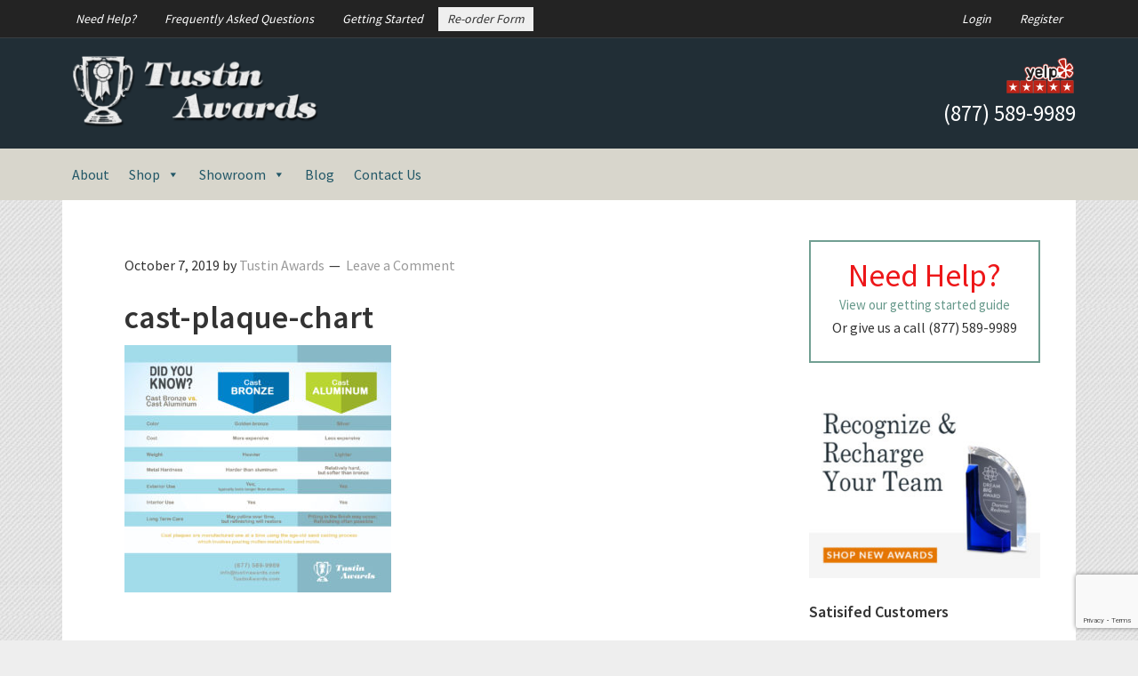

--- FILE ---
content_type: text/html; charset=UTF-8
request_url: https://tustinawards.com/awards-101/cast-plaques-the-gold-standard-in-commemorative-plaques/attachment/cast-plaque-chart/
body_size: 12322
content:
<!DOCTYPE html>
<html lang="en-US">
<head >
<meta charset="UTF-8" />
<meta name="viewport" content="width=device-width, initial-scale=1" />
<meta name='robots' content='index, follow, max-image-preview:large, max-snippet:-1, max-video-preview:-1' />

	<!-- This site is optimized with the Yoast SEO plugin v26.6 - https://yoast.com/wordpress/plugins/seo/ -->
	<title>cast-plaque-chart | Tustin Awards</title>
	<link rel="canonical" href="https://tustinawards.com/awards-101/cast-plaques-the-gold-standard-in-commemorative-plaques/attachment/cast-plaque-chart/" />
	<meta property="og:locale" content="en_US" />
	<meta property="og:type" content="article" />
	<meta property="og:title" content="cast-plaque-chart | Tustin Awards" />
	<meta property="og:url" content="https://tustinawards.com/awards-101/cast-plaques-the-gold-standard-in-commemorative-plaques/attachment/cast-plaque-chart/" />
	<meta property="og:site_name" content="Tustin Awards" />
	<meta property="article:publisher" content="https://www.facebook.com/tustinawards/" />
	<meta property="og:image" content="https://tustinawards.com/awards-101/cast-plaques-the-gold-standard-in-commemorative-plaques/attachment/cast-plaque-chart" />
	<meta property="og:image:width" content="1680" />
	<meta property="og:image:height" content="1557" />
	<meta property="og:image:type" content="image/jpeg" />
	<meta name="twitter:card" content="summary_large_image" />
	<script type="application/ld+json" class="yoast-schema-graph">{"@context":"https://schema.org","@graph":[{"@type":"WebPage","@id":"https://tustinawards.com/awards-101/cast-plaques-the-gold-standard-in-commemorative-plaques/attachment/cast-plaque-chart/","url":"https://tustinawards.com/awards-101/cast-plaques-the-gold-standard-in-commemorative-plaques/attachment/cast-plaque-chart/","name":"cast-plaque-chart | Tustin Awards","isPartOf":{"@id":"https://tustinawards.com/#website"},"primaryImageOfPage":{"@id":"https://tustinawards.com/awards-101/cast-plaques-the-gold-standard-in-commemorative-plaques/attachment/cast-plaque-chart/#primaryimage"},"image":{"@id":"https://tustinawards.com/awards-101/cast-plaques-the-gold-standard-in-commemorative-plaques/attachment/cast-plaque-chart/#primaryimage"},"thumbnailUrl":"https://tustinawards.com/wp-content/uploads/2019/10/cast-plaque-chart.jpg","datePublished":"2019-10-07T21:11:25+00:00","breadcrumb":{"@id":"https://tustinawards.com/awards-101/cast-plaques-the-gold-standard-in-commemorative-plaques/attachment/cast-plaque-chart/#breadcrumb"},"inLanguage":"en-US","potentialAction":[{"@type":"ReadAction","target":["https://tustinawards.com/awards-101/cast-plaques-the-gold-standard-in-commemorative-plaques/attachment/cast-plaque-chart/"]}]},{"@type":"ImageObject","inLanguage":"en-US","@id":"https://tustinawards.com/awards-101/cast-plaques-the-gold-standard-in-commemorative-plaques/attachment/cast-plaque-chart/#primaryimage","url":"https://tustinawards.com/wp-content/uploads/2019/10/cast-plaque-chart.jpg","contentUrl":"https://tustinawards.com/wp-content/uploads/2019/10/cast-plaque-chart.jpg","width":1680,"height":1557},{"@type":"BreadcrumbList","@id":"https://tustinawards.com/awards-101/cast-plaques-the-gold-standard-in-commemorative-plaques/attachment/cast-plaque-chart/#breadcrumb","itemListElement":[{"@type":"ListItem","position":1,"name":"Home","item":"https://tustinawards.com/"},{"@type":"ListItem","position":2,"name":"Cast Plaques: The Gold Standard in Commemorative Plaques","item":"https://tustinawards.com/awards-101/cast-plaques-the-gold-standard-in-commemorative-plaques/"},{"@type":"ListItem","position":3,"name":"cast-plaque-chart"}]},{"@type":"WebSite","@id":"https://tustinawards.com/#website","url":"https://tustinawards.com/","name":"Tustin Awards","description":"Specializing in Corporate Awards and Promotional Products Since 1978","publisher":{"@id":"https://tustinawards.com/#organization"},"potentialAction":[{"@type":"SearchAction","target":{"@type":"EntryPoint","urlTemplate":"https://tustinawards.com/?s={search_term_string}"},"query-input":{"@type":"PropertyValueSpecification","valueRequired":true,"valueName":"search_term_string"}}],"inLanguage":"en-US"},{"@type":"Organization","@id":"https://tustinawards.com/#organization","name":"Tustin Awards","url":"https://tustinawards.com/","logo":{"@type":"ImageObject","inLanguage":"en-US","@id":"https://tustinawards.com/#/schema/logo/image/","url":"https://tustinawards.com/wp-content/uploads/2023/03/Tustin-Awards-Logo-black.png","contentUrl":"https://tustinawards.com/wp-content/uploads/2023/03/Tustin-Awards-Logo-black.png","width":600,"height":174,"caption":"Tustin Awards"},"image":{"@id":"https://tustinawards.com/#/schema/logo/image/"},"sameAs":["https://www.facebook.com/tustinawards/","https://www.linkedin.com/company/tustin-awards-inc-"]}]}</script>
	<!-- / Yoast SEO plugin. -->


<link rel='dns-prefetch' href='//fonts.googleapis.com' />
<link rel="alternate" type="application/rss+xml" title="Tustin Awards &raquo; Feed" href="https://tustinawards.com/feed/" />
<link rel="alternate" type="application/rss+xml" title="Tustin Awards &raquo; Comments Feed" href="https://tustinawards.com/comments/feed/" />
<link rel="alternate" type="application/rss+xml" title="Tustin Awards &raquo; cast-plaque-chart Comments Feed" href="https://tustinawards.com/awards-101/cast-plaques-the-gold-standard-in-commemorative-plaques/attachment/cast-plaque-chart/feed/" />
<link rel="alternate" title="oEmbed (JSON)" type="application/json+oembed" href="https://tustinawards.com/wp-json/oembed/1.0/embed?url=https%3A%2F%2Ftustinawards.com%2Fawards-101%2Fcast-plaques-the-gold-standard-in-commemorative-plaques%2Fattachment%2Fcast-plaque-chart%2F" />
<link rel="alternate" title="oEmbed (XML)" type="text/xml+oembed" href="https://tustinawards.com/wp-json/oembed/1.0/embed?url=https%3A%2F%2Ftustinawards.com%2Fawards-101%2Fcast-plaques-the-gold-standard-in-commemorative-plaques%2Fattachment%2Fcast-plaque-chart%2F&#038;format=xml" />
<style id='wp-img-auto-sizes-contain-inline-css' type='text/css'>
img:is([sizes=auto i],[sizes^="auto," i]){contain-intrinsic-size:3000px 1500px}
/*# sourceURL=wp-img-auto-sizes-contain-inline-css */
</style>
<link rel='stylesheet' id='awards-right-now-css' href='https://tustinawards.com/wp-content/themes/arn/style.css?ver=3.0' type='text/css' media='all' />
<style id='awards-right-now-inline-css' type='text/css'>


		a,
		.entry-title a:focus,
		.entry-title a:hover,
		.genesis-nav-menu a:focus,
		.genesis-nav-menu a:hover,
		.genesis-nav-menu .current-menu-item > a,
		.genesis-nav-menu .sub-menu .current-menu-item > a:focus,
		.genesis-nav-menu .sub-menu .current-menu-item > a:hover,
		.js nav button:focus,
		.js .menu-toggle:focus {
			color: #ca7f3f;
		}
		

		button:focus,
		button:hover,
		input:focus[type="button"],
		input:focus[type="reset"],
		input:focus[type="submit"],
		input:hover[type="button"],
		input:hover[type="reset"],
		input:hover[type="submit"],
		.archive-pagination li a:focus,
		.archive-pagination li a:hover,
		.archive-pagination .active a,
		.button:focus,
		.button:hover,
		.sidebar .enews-widget input[type="submit"] {
			background-color: #ca7f3f;
			color: #333333;
		}
		
/*# sourceURL=awards-right-now-inline-css */
</style>
<style id='wp-emoji-styles-inline-css' type='text/css'>

	img.wp-smiley, img.emoji {
		display: inline !important;
		border: none !important;
		box-shadow: none !important;
		height: 1em !important;
		width: 1em !important;
		margin: 0 0.07em !important;
		vertical-align: -0.1em !important;
		background: none !important;
		padding: 0 !important;
	}
/*# sourceURL=wp-emoji-styles-inline-css */
</style>
<link rel='stylesheet' id='wp-block-library-css' href='https://tustinawards.com/wp-includes/css/dist/block-library/style.min.css?ver=6.9' type='text/css' media='all' />
<style id='classic-theme-styles-inline-css' type='text/css'>
/*! This file is auto-generated */
.wp-block-button__link{color:#fff;background-color:#32373c;border-radius:9999px;box-shadow:none;text-decoration:none;padding:calc(.667em + 2px) calc(1.333em + 2px);font-size:1.125em}.wp-block-file__button{background:#32373c;color:#fff;text-decoration:none}
/*# sourceURL=/wp-includes/css/classic-themes.min.css */
</style>
<style id='global-styles-inline-css' type='text/css'>
:root{--wp--preset--aspect-ratio--square: 1;--wp--preset--aspect-ratio--4-3: 4/3;--wp--preset--aspect-ratio--3-4: 3/4;--wp--preset--aspect-ratio--3-2: 3/2;--wp--preset--aspect-ratio--2-3: 2/3;--wp--preset--aspect-ratio--16-9: 16/9;--wp--preset--aspect-ratio--9-16: 9/16;--wp--preset--color--black: #000000;--wp--preset--color--cyan-bluish-gray: #abb8c3;--wp--preset--color--white: #ffffff;--wp--preset--color--pale-pink: #f78da7;--wp--preset--color--vivid-red: #cf2e2e;--wp--preset--color--luminous-vivid-orange: #ff6900;--wp--preset--color--luminous-vivid-amber: #fcb900;--wp--preset--color--light-green-cyan: #7bdcb5;--wp--preset--color--vivid-green-cyan: #00d084;--wp--preset--color--pale-cyan-blue: #8ed1fc;--wp--preset--color--vivid-cyan-blue: #0693e3;--wp--preset--color--vivid-purple: #9b51e0;--wp--preset--gradient--vivid-cyan-blue-to-vivid-purple: linear-gradient(135deg,rgb(6,147,227) 0%,rgb(155,81,224) 100%);--wp--preset--gradient--light-green-cyan-to-vivid-green-cyan: linear-gradient(135deg,rgb(122,220,180) 0%,rgb(0,208,130) 100%);--wp--preset--gradient--luminous-vivid-amber-to-luminous-vivid-orange: linear-gradient(135deg,rgb(252,185,0) 0%,rgb(255,105,0) 100%);--wp--preset--gradient--luminous-vivid-orange-to-vivid-red: linear-gradient(135deg,rgb(255,105,0) 0%,rgb(207,46,46) 100%);--wp--preset--gradient--very-light-gray-to-cyan-bluish-gray: linear-gradient(135deg,rgb(238,238,238) 0%,rgb(169,184,195) 100%);--wp--preset--gradient--cool-to-warm-spectrum: linear-gradient(135deg,rgb(74,234,220) 0%,rgb(151,120,209) 20%,rgb(207,42,186) 40%,rgb(238,44,130) 60%,rgb(251,105,98) 80%,rgb(254,248,76) 100%);--wp--preset--gradient--blush-light-purple: linear-gradient(135deg,rgb(255,206,236) 0%,rgb(152,150,240) 100%);--wp--preset--gradient--blush-bordeaux: linear-gradient(135deg,rgb(254,205,165) 0%,rgb(254,45,45) 50%,rgb(107,0,62) 100%);--wp--preset--gradient--luminous-dusk: linear-gradient(135deg,rgb(255,203,112) 0%,rgb(199,81,192) 50%,rgb(65,88,208) 100%);--wp--preset--gradient--pale-ocean: linear-gradient(135deg,rgb(255,245,203) 0%,rgb(182,227,212) 50%,rgb(51,167,181) 100%);--wp--preset--gradient--electric-grass: linear-gradient(135deg,rgb(202,248,128) 0%,rgb(113,206,126) 100%);--wp--preset--gradient--midnight: linear-gradient(135deg,rgb(2,3,129) 0%,rgb(40,116,252) 100%);--wp--preset--font-size--small: 13px;--wp--preset--font-size--medium: 20px;--wp--preset--font-size--large: 36px;--wp--preset--font-size--x-large: 42px;--wp--preset--spacing--20: 0.44rem;--wp--preset--spacing--30: 0.67rem;--wp--preset--spacing--40: 1rem;--wp--preset--spacing--50: 1.5rem;--wp--preset--spacing--60: 2.25rem;--wp--preset--spacing--70: 3.38rem;--wp--preset--spacing--80: 5.06rem;--wp--preset--shadow--natural: 6px 6px 9px rgba(0, 0, 0, 0.2);--wp--preset--shadow--deep: 12px 12px 50px rgba(0, 0, 0, 0.4);--wp--preset--shadow--sharp: 6px 6px 0px rgba(0, 0, 0, 0.2);--wp--preset--shadow--outlined: 6px 6px 0px -3px rgb(255, 255, 255), 6px 6px rgb(0, 0, 0);--wp--preset--shadow--crisp: 6px 6px 0px rgb(0, 0, 0);}:where(.is-layout-flex){gap: 0.5em;}:where(.is-layout-grid){gap: 0.5em;}body .is-layout-flex{display: flex;}.is-layout-flex{flex-wrap: wrap;align-items: center;}.is-layout-flex > :is(*, div){margin: 0;}body .is-layout-grid{display: grid;}.is-layout-grid > :is(*, div){margin: 0;}:where(.wp-block-columns.is-layout-flex){gap: 2em;}:where(.wp-block-columns.is-layout-grid){gap: 2em;}:where(.wp-block-post-template.is-layout-flex){gap: 1.25em;}:where(.wp-block-post-template.is-layout-grid){gap: 1.25em;}.has-black-color{color: var(--wp--preset--color--black) !important;}.has-cyan-bluish-gray-color{color: var(--wp--preset--color--cyan-bluish-gray) !important;}.has-white-color{color: var(--wp--preset--color--white) !important;}.has-pale-pink-color{color: var(--wp--preset--color--pale-pink) !important;}.has-vivid-red-color{color: var(--wp--preset--color--vivid-red) !important;}.has-luminous-vivid-orange-color{color: var(--wp--preset--color--luminous-vivid-orange) !important;}.has-luminous-vivid-amber-color{color: var(--wp--preset--color--luminous-vivid-amber) !important;}.has-light-green-cyan-color{color: var(--wp--preset--color--light-green-cyan) !important;}.has-vivid-green-cyan-color{color: var(--wp--preset--color--vivid-green-cyan) !important;}.has-pale-cyan-blue-color{color: var(--wp--preset--color--pale-cyan-blue) !important;}.has-vivid-cyan-blue-color{color: var(--wp--preset--color--vivid-cyan-blue) !important;}.has-vivid-purple-color{color: var(--wp--preset--color--vivid-purple) !important;}.has-black-background-color{background-color: var(--wp--preset--color--black) !important;}.has-cyan-bluish-gray-background-color{background-color: var(--wp--preset--color--cyan-bluish-gray) !important;}.has-white-background-color{background-color: var(--wp--preset--color--white) !important;}.has-pale-pink-background-color{background-color: var(--wp--preset--color--pale-pink) !important;}.has-vivid-red-background-color{background-color: var(--wp--preset--color--vivid-red) !important;}.has-luminous-vivid-orange-background-color{background-color: var(--wp--preset--color--luminous-vivid-orange) !important;}.has-luminous-vivid-amber-background-color{background-color: var(--wp--preset--color--luminous-vivid-amber) !important;}.has-light-green-cyan-background-color{background-color: var(--wp--preset--color--light-green-cyan) !important;}.has-vivid-green-cyan-background-color{background-color: var(--wp--preset--color--vivid-green-cyan) !important;}.has-pale-cyan-blue-background-color{background-color: var(--wp--preset--color--pale-cyan-blue) !important;}.has-vivid-cyan-blue-background-color{background-color: var(--wp--preset--color--vivid-cyan-blue) !important;}.has-vivid-purple-background-color{background-color: var(--wp--preset--color--vivid-purple) !important;}.has-black-border-color{border-color: var(--wp--preset--color--black) !important;}.has-cyan-bluish-gray-border-color{border-color: var(--wp--preset--color--cyan-bluish-gray) !important;}.has-white-border-color{border-color: var(--wp--preset--color--white) !important;}.has-pale-pink-border-color{border-color: var(--wp--preset--color--pale-pink) !important;}.has-vivid-red-border-color{border-color: var(--wp--preset--color--vivid-red) !important;}.has-luminous-vivid-orange-border-color{border-color: var(--wp--preset--color--luminous-vivid-orange) !important;}.has-luminous-vivid-amber-border-color{border-color: var(--wp--preset--color--luminous-vivid-amber) !important;}.has-light-green-cyan-border-color{border-color: var(--wp--preset--color--light-green-cyan) !important;}.has-vivid-green-cyan-border-color{border-color: var(--wp--preset--color--vivid-green-cyan) !important;}.has-pale-cyan-blue-border-color{border-color: var(--wp--preset--color--pale-cyan-blue) !important;}.has-vivid-cyan-blue-border-color{border-color: var(--wp--preset--color--vivid-cyan-blue) !important;}.has-vivid-purple-border-color{border-color: var(--wp--preset--color--vivid-purple) !important;}.has-vivid-cyan-blue-to-vivid-purple-gradient-background{background: var(--wp--preset--gradient--vivid-cyan-blue-to-vivid-purple) !important;}.has-light-green-cyan-to-vivid-green-cyan-gradient-background{background: var(--wp--preset--gradient--light-green-cyan-to-vivid-green-cyan) !important;}.has-luminous-vivid-amber-to-luminous-vivid-orange-gradient-background{background: var(--wp--preset--gradient--luminous-vivid-amber-to-luminous-vivid-orange) !important;}.has-luminous-vivid-orange-to-vivid-red-gradient-background{background: var(--wp--preset--gradient--luminous-vivid-orange-to-vivid-red) !important;}.has-very-light-gray-to-cyan-bluish-gray-gradient-background{background: var(--wp--preset--gradient--very-light-gray-to-cyan-bluish-gray) !important;}.has-cool-to-warm-spectrum-gradient-background{background: var(--wp--preset--gradient--cool-to-warm-spectrum) !important;}.has-blush-light-purple-gradient-background{background: var(--wp--preset--gradient--blush-light-purple) !important;}.has-blush-bordeaux-gradient-background{background: var(--wp--preset--gradient--blush-bordeaux) !important;}.has-luminous-dusk-gradient-background{background: var(--wp--preset--gradient--luminous-dusk) !important;}.has-pale-ocean-gradient-background{background: var(--wp--preset--gradient--pale-ocean) !important;}.has-electric-grass-gradient-background{background: var(--wp--preset--gradient--electric-grass) !important;}.has-midnight-gradient-background{background: var(--wp--preset--gradient--midnight) !important;}.has-small-font-size{font-size: var(--wp--preset--font-size--small) !important;}.has-medium-font-size{font-size: var(--wp--preset--font-size--medium) !important;}.has-large-font-size{font-size: var(--wp--preset--font-size--large) !important;}.has-x-large-font-size{font-size: var(--wp--preset--font-size--x-large) !important;}
:where(.wp-block-post-template.is-layout-flex){gap: 1.25em;}:where(.wp-block-post-template.is-layout-grid){gap: 1.25em;}
:where(.wp-block-term-template.is-layout-flex){gap: 1.25em;}:where(.wp-block-term-template.is-layout-grid){gap: 1.25em;}
:where(.wp-block-columns.is-layout-flex){gap: 2em;}:where(.wp-block-columns.is-layout-grid){gap: 2em;}
:root :where(.wp-block-pullquote){font-size: 1.5em;line-height: 1.6;}
/*# sourceURL=global-styles-inline-css */
</style>
<link rel='stylesheet' id='contact-form-7-css' href='https://tustinawards.com/wp-content/plugins/contact-form-7/includes/css/styles.css?ver=6.1.4' type='text/css' media='all' />
<link rel='stylesheet' id='megamenu-css' href='https://tustinawards.com/wp-content/uploads/maxmegamenu/style.css?ver=c05b69' type='text/css' media='all' />
<link rel='stylesheet' id='dashicons-css' href='https://tustinawards.com/wp-includes/css/dashicons.min.css?ver=6.9' type='text/css' media='all' />
<link rel='stylesheet' id='genesis-sample-fonts-css' href='//fonts.googleapis.com/css?family=Source+Sans+Pro%3A400%2C600%2C700&#038;ver=3.0' type='text/css' media='all' />
<link rel='stylesheet' id='new-royalslider-core-css-css' href='https://tustinawards.com/wp-content/plugins/new-royalslider/lib/royalslider/royalslider.css?ver=3.3.2' type='text/css' media='all' />
<link rel='stylesheet' id='rsMinW-css-css' href='https://tustinawards.com/wp-content/plugins/new-royalslider/lib/royalslider/skins/minimal-white/rs-minimal-white.css?ver=3.3.2' type='text/css' media='all' />
<link rel='stylesheet' id='elementor-frontend-css' href='https://tustinawards.com/wp-content/plugins/elementor/assets/css/frontend.min.css?ver=3.34.0' type='text/css' media='all' />
<link rel='stylesheet' id='eael-general-css' href='https://tustinawards.com/wp-content/plugins/essential-addons-for-elementor-lite/assets/front-end/css/view/general.min.css?ver=6.5.4' type='text/css' media='all' />
<script type="text/javascript" src="https://tustinawards.com/wp-includes/js/jquery/jquery.min.js?ver=3.7.1" id="jquery-core-js"></script>
<script type="text/javascript" src="https://tustinawards.com/wp-includes/js/jquery/jquery-migrate.min.js?ver=3.4.1" id="jquery-migrate-js"></script>
<link rel="https://api.w.org/" href="https://tustinawards.com/wp-json/" /><link rel="alternate" title="JSON" type="application/json" href="https://tustinawards.com/wp-json/wp/v2/media/4812" /><link rel="EditURI" type="application/rsd+xml" title="RSD" href="https://tustinawards.com/xmlrpc.php?rsd" />
<meta name="generator" content="WordPress 6.9" />
<link rel='shortlink' href='https://tustinawards.com/?p=4812' />
<link rel="icon" href="https://tustinawards.com/wp-content/themes/arn/images/favicon.ico" />
<style type="text/css">.site-title a { background: url(https://tustinawards.com/wp-content/uploads/2016/08/cropped-Tustin-Awards-Logo-1.png) no-repeat !important; }</style>
<meta name="generator" content="Elementor 3.34.0; features: additional_custom_breakpoints; settings: css_print_method-external, google_font-enabled, font_display-auto">
			<style>
				.e-con.e-parent:nth-of-type(n+4):not(.e-lazyloaded):not(.e-no-lazyload),
				.e-con.e-parent:nth-of-type(n+4):not(.e-lazyloaded):not(.e-no-lazyload) * {
					background-image: none !important;
				}
				@media screen and (max-height: 1024px) {
					.e-con.e-parent:nth-of-type(n+3):not(.e-lazyloaded):not(.e-no-lazyload),
					.e-con.e-parent:nth-of-type(n+3):not(.e-lazyloaded):not(.e-no-lazyload) * {
						background-image: none !important;
					}
				}
				@media screen and (max-height: 640px) {
					.e-con.e-parent:nth-of-type(n+2):not(.e-lazyloaded):not(.e-no-lazyload),
					.e-con.e-parent:nth-of-type(n+2):not(.e-lazyloaded):not(.e-no-lazyload) * {
						background-image: none !important;
					}
				}
			</style>
			<style type="text/css">/** Mega Menu CSS: fs **/</style>
</head>
<body class="attachment wp-singular attachment-template-default single single-attachment postid-4812 attachmentid-4812 attachment-jpeg wp-theme-genesis wp-child-theme-arn mega-menu-primary custom-header header-image content-sidebar genesis-breadcrumbs-hidden genesis-footer-widgets-visible elementor-default elementor-kit-31941"><div class="site-container"><ul class="genesis-skip-link"><li><a href="#genesis-nav-primary" class="screen-reader-shortcut"> Skip to primary navigation</a></li><li><a href="#genesis-content" class="screen-reader-shortcut"> Skip to main content</a></li><li><a href="#genesis-sidebar-primary" class="screen-reader-shortcut"> Skip to primary sidebar</a></li><li><a href="#genesis-footer-widgets" class="screen-reader-shortcut"> Skip to footer</a></li></ul><div class="utility-bar"><div class="wrap"><div class="utility-bar-left"><section id="nav_menu-4" class="widget widget_nav_menu"><div class="widget-wrap"><div class="menu-nav-container"><ul id="menu-nav" class="menu"><li id="menu-item-1493" class="menu-item menu-item-type-post_type menu-item-object-page menu-item-1493"><a href="https://tustinawards.com/contact-us/">Need Help?</a></li>
<li id="menu-item-1494" class="menu-item menu-item-type-post_type menu-item-object-page menu-item-1494"><a href="https://tustinawards.com/customer-service/">Frequently Asked Questions</a></li>
<li id="menu-item-117" class="menu-item menu-item-type-post_type menu-item-object-page menu-item-117"><a href="https://tustinawards.com/getting-started/">Getting Started</a></li>
<li id="menu-item-9307" class="menu-item menu-item-type-post_type menu-item-object-page menu-item-9307"><a href="https://tustinawards.com/re-order-form/">Re-order Form</a></li>
</ul></div></div></section>
</div><div class="utility-bar-right"><section id="nav_menu-5" class="widget widget_nav_menu"><div class="widget-wrap"><div class="menu-login-cart-container"><ul id="menu-login-cart" class="menu"><li id="menu-item-1495" class="menu-item menu-item-type-post_type menu-item-object-page menu-item-1495"><a href="https://tustinawards.com/my-account/">Login</a></li>
<li id="menu-item-1496" class="menu-item menu-item-type-post_type menu-item-object-page menu-item-1496"><a href="https://tustinawards.com/my-account/">Register</a></li>
</ul></div></div></section>
</div></div></div><header class="site-header"><div class="wrap"><div class="title-area"><p class="site-title"><a href="https://tustinawards.com/">Tustin Awards</a></p><p class="site-description">Specializing in Corporate Awards and Promotional Products Since 1978</p></div><div class="widget-area header-widget-area"><section id="custom_html-3" class="widget_text widget widget_custom_html"><div class="widget_text widget-wrap"><div class="textwidget custom-html-widget"><div class="header-top-right">
<a href="https://www.yelp.com/biz/tustin-awards-inc-tustin" target="_blank"><img src="/wp-content/uploads/2020/04/tustin-awards-yelp-ad.png" alt="5 starts on Yelp" /></a>
<div class="phone-support">
	<a href="tel:+1-877-589-9989">(877) 589-9989</a>
</div>
<!--Recognizing the Heart of a Champion-->
<!--div class="header-tag-line">Specializing in Corporate Awards and Promotional Products Since 1978 </div-->
</div></div></div></section>
</div></div></header><nav class="nav-primary" aria-label="Main" id="genesis-nav-primary"><div class="wrap"><div id="mega-menu-wrap-primary" class="mega-menu-wrap"><div class="mega-menu-toggle"><div class="mega-toggle-blocks-left"></div><div class="mega-toggle-blocks-center"><div class='mega-toggle-block mega-menu-toggle-block mega-toggle-block-1' id='mega-toggle-block-1' tabindex='0'><span class='mega-toggle-label' role='button' aria-expanded='false'><span class='mega-toggle-label-closed'></span><span class='mega-toggle-label-open'></span></span></div></div><div class="mega-toggle-blocks-right"></div></div><ul id="mega-menu-primary" class="mega-menu max-mega-menu mega-menu-horizontal mega-no-js" data-event="hover" data-effect="fade_up" data-effect-speed="200" data-effect-mobile="disabled" data-effect-speed-mobile="0" data-mobile-force-width="false" data-second-click="go" data-document-click="collapse" data-vertical-behaviour="standard" data-breakpoint="600" data-unbind="true" data-mobile-state="collapse_all" data-mobile-direction="vertical" data-hover-intent-timeout="300" data-hover-intent-interval="100"><li class="mega-menu-item mega-menu-item-type-post_type mega-menu-item-object-page mega-align-bottom-left mega-menu-flyout mega-menu-item-115" id="mega-menu-item-115"><a class="mega-menu-link" href="https://tustinawards.com/about-us/" tabindex="0">About</a></li><li class="mega-menu-item mega-menu-item-type-post_type mega-menu-item-object-page mega-menu-item-has-children mega-menu-megamenu mega-menu-grid mega-align-bottom-left mega-menu-grid mega-menu-item-306" id="mega-menu-item-306"><a class="mega-menu-link" href="https://tustinawards.com/trophy-shop/" aria-expanded="false" tabindex="0">Shop<span class="mega-indicator" aria-hidden="true"></span></a>
<ul class="mega-sub-menu" role='presentation'>
<li class="mega-menu-row" id="mega-menu-306-0">
	<ul class="mega-sub-menu" style='--columns:12' role='presentation'>
<li class="mega-menu-column mega-menu-columns-3-of-12" style="--columns:12; --span:3" id="mega-menu-306-0-0">
		<ul class="mega-sub-menu">
<li class="mega-menu-item mega-menu-item-type-post_type mega-menu-item-object-page mega-menu-item-has-children mega-menu-item-33183" id="mega-menu-item-33183"><a class="mega-menu-link" href="https://tustinawards.com/trophy-shop/shop-awards/">Shop Awards<span class="mega-indicator" aria-hidden="true"></span></a>
			<ul class="mega-sub-menu">
<li class="mega-menu-item mega-menu-item-type-taxonomy mega-menu-item-object-product_category mega-menu-item-33205" id="mega-menu-item-33205"><a class="mega-menu-link" href="https://tustinawards.com/product_category/acrylic/">Acrylic Awards</a></li><li class="mega-menu-item mega-menu-item-type-taxonomy mega-menu-item-object-product_category mega-menu-item-33208" id="mega-menu-item-33208"><a class="mega-menu-link" href="https://tustinawards.com/product_category/award-clock/">Clocks</a></li><li class="mega-menu-item mega-menu-item-type-taxonomy mega-menu-item-object-product_category mega-menu-item-33204" id="mega-menu-item-33204"><a class="mega-menu-link" href="https://tustinawards.com/product_category/crystal/">Crystal Awards</a></li><li class="mega-menu-item mega-menu-item-type-taxonomy mega-menu-item-object-product_category mega-menu-item-33207" id="mega-menu-item-33207"><a class="mega-menu-link" href="https://tustinawards.com/product_category/glass/">Glass</a></li><li class="mega-menu-item mega-menu-item-type-taxonomy mega-menu-item-object-product_category mega-menu-item-33206" id="mega-menu-item-33206"><a class="mega-menu-link" href="https://tustinawards.com/product_category/plaques/">Plaques</a></li><li class="mega-menu-item mega-menu-item-type-taxonomy mega-menu-item-object-product_category mega-menu-item-33209" id="mega-menu-item-33209"><a class="mega-menu-link" href="https://tustinawards.com/product_category/trophy/">Trophy</a></li>			</ul>
</li><li class="mega-menu-item mega-menu-item-type-post_type mega-menu-item-object-page mega-menu-item-33181" id="mega-menu-item-33181"><a class="mega-menu-link" href="https://tustinawards.com/trophy-shop/custom-awards/">Custom Awards</a></li><li class="mega-menu-item mega-menu-item-type-post_type mega-menu-item-object-page mega-menu-item-33182" id="mega-menu-item-33182"><a class="mega-menu-link" href="https://tustinawards.com/trophy-shop/promotional-products/">Promotional Products</a></li><li class="mega-menu-item mega-menu-item-type-post_type mega-menu-item-object-page mega-menu-item-33180" id="mega-menu-item-33180"><a class="mega-menu-link" href="https://tustinawards.com/trophy-shop/cast-plaques/">Cast Plaques</a></li><li class="mega-menu-item mega-menu-item-type-post_type mega-menu-item-object-page mega-menu-item-11828" id="mega-menu-item-11828"><a class="mega-menu-link" href="https://tustinawards.com/trophy-shop/medals-pins-coins/">Medals, Pins, & Coins</a></li>		</ul>
</li><li class="mega-menu-column mega-menu-columns-4-of-12" style="--columns:12; --span:4" id="mega-menu-306-0-1">
		<ul class="mega-sub-menu">
<li class="mega-menu-item mega-menu-item-type-widget widget_media_image mega-menu-item-media_image-4" id="mega-menu-item-media_image-4"><a href="https://tustinawards.com/product_category/acrylic/"><img width="900" height="700" src="https://tustinawards.com/wp-content/uploads/2020/07/shop-2.jpg" class="image wp-image-10216  attachment-full size-full" alt="" style="max-width: 100%; height: auto;" decoding="async" srcset="https://tustinawards.com/wp-content/uploads/2020/07/shop-2.jpg 900w, https://tustinawards.com/wp-content/uploads/2020/07/shop-2-300x233.jpg 300w, https://tustinawards.com/wp-content/uploads/2020/07/shop-2-768x597.jpg 768w, https://tustinawards.com/wp-content/uploads/2020/07/shop-2-600x467.jpg 600w" sizes="(max-width: 900px) 100vw, 900px" /></a></li>		</ul>
</li><li class="mega-menu-column mega-menu-columns-4-of-12" style="--columns:12; --span:4" id="mega-menu-306-0-2">
		<ul class="mega-sub-menu">
<li class="mega-menu-item mega-menu-item-type-widget widget_media_image mega-menu-item-media_image-3" id="mega-menu-item-media_image-3"><a href="https://award-search.com/tustinawards/"><img width="900" height="700" src="https://tustinawards.com/wp-content/uploads/2022/08/new-awards-ad-2022.jpg" class="image wp-image-31643  attachment-full size-full" alt="" style="max-width: 100%; height: auto;" decoding="async" srcset="https://tustinawards.com/wp-content/uploads/2022/08/new-awards-ad-2022.jpg 900w, https://tustinawards.com/wp-content/uploads/2022/08/new-awards-ad-2022-300x233.jpg 300w, https://tustinawards.com/wp-content/uploads/2022/08/new-awards-ad-2022-768x597.jpg 768w, https://tustinawards.com/wp-content/uploads/2022/08/new-awards-ad-2022-600x467.jpg 600w" sizes="(max-width: 900px) 100vw, 900px" /></a></li>		</ul>
</li>	</ul>
</li></ul>
</li><li class="mega-menu-item mega-menu-item-type-post_type mega-menu-item-object-page mega-menu-item-has-children mega-menu-megamenu mega-menu-grid mega-align-bottom-left mega-menu-grid mega-menu-item-10423" id="mega-menu-item-10423"><a class="mega-menu-link" href="https://tustinawards.com/showroom/" aria-expanded="false" tabindex="0">Showroom<span class="mega-indicator" aria-hidden="true"></span></a>
<ul class="mega-sub-menu" role='presentation'>
<li class="mega-menu-row" id="mega-menu-10423-0">
	<ul class="mega-sub-menu" style='--columns:12' role='presentation'>
<li class="mega-menu-column mega-menu-columns-3-of-12" style="--columns:12; --span:3" id="mega-menu-10423-0-0">
		<ul class="mega-sub-menu">
<li class="mega-menu-item mega-menu-item-type-post_type mega-menu-item-object-page mega-has-description mega-menu-item-10424" id="mega-menu-item-10424"><a class="mega-menu-link" href="https://tustinawards.com/showroom/360-virtual-tour/"><span class="mega-description-group"><span class="mega-menu-title">360° Virtual Tour</span><span class="mega-menu-description">Take a 3D virtual tour of our beautiful 7,000 square foot showroom!</span></span></a></li><li class="mega-menu-item mega-menu-item-type-post_type mega-menu-item-object-page mega-has-description mega-menu-item-10425" id="mega-menu-item-10425"><a class="mega-menu-link" href="https://tustinawards.com/showroom/gallery/"><span class="mega-description-group"><span class="mega-menu-title">Gallery</span><span class="mega-menu-description">Take a closer look at even more products showcased in our amazing showroom.</span></span></a></li>		</ul>
</li><li class="mega-menu-column mega-menu-columns-1-of-12" style="--columns:12; --span:1" id="mega-menu-10423-0-1"></li><li class="mega-menu-column mega-menu-columns-4-of-12" style="--columns:12; --span:4" id="mega-menu-10423-0-2">
		<ul class="mega-sub-menu">
<li class="mega-menu-item mega-menu-item-type-widget widget_media_image mega-menu-item-media_image-9" id="mega-menu-item-media_image-9"><a href="https://tustinawards.com/trophy-shop/"><img class="image " src="/wp-content/uploads/2020/07/shop-online-showroom-2.jpg" alt="Shop Online" width="900" height="700" decoding="async" /></a></li>		</ul>
</li><li class="mega-menu-column mega-menu-columns-4-of-12" style="--columns:12; --span:4" id="mega-menu-10423-0-3">
		<ul class="mega-sub-menu">
<li class="mega-menu-item mega-menu-item-type-widget widget_media_image mega-menu-item-media_image-8" id="mega-menu-item-media_image-8"><img width="900" height="700" src="https://tustinawards.com/wp-content/uploads/2020/07/shop-menu-local.png" class="image wp-image-10429  attachment-full size-full" alt="Shop Local" style="max-width: 100%; height: auto;" decoding="async" srcset="https://tustinawards.com/wp-content/uploads/2020/07/shop-menu-local.png 900w, https://tustinawards.com/wp-content/uploads/2020/07/shop-menu-local-300x233.png 300w, https://tustinawards.com/wp-content/uploads/2020/07/shop-menu-local-768x597.png 768w, https://tustinawards.com/wp-content/uploads/2020/07/shop-menu-local-600x467.png 600w" sizes="(max-width: 900px) 100vw, 900px" /></li>		</ul>
</li>	</ul>
</li></ul>
</li><li class="mega-menu-item mega-menu-item-type-post_type mega-menu-item-object-page mega-align-bottom-left mega-menu-flyout mega-menu-item-1839" id="mega-menu-item-1839"><a class="mega-menu-link" href="https://tustinawards.com/blog/" tabindex="0">Blog</a></li><li class="mega-menu-item mega-menu-item-type-post_type mega-menu-item-object-page mega-align-bottom-left mega-menu-flyout mega-menu-item-112" id="mega-menu-item-112"><a class="mega-menu-link" href="https://tustinawards.com/contact-us/" tabindex="0">Contact Us</a></li></ul></div></div></nav><div class="site-inner"><div class="content-sidebar-wrap"><main class="content" id="genesis-content"><article class="post-4812 attachment type-attachment status-inherit entry" aria-label="cast-plaque-chart"><header class="entry-header"><p class="entry-meta"><time class="entry-time">October 7, 2019</time> by <span class="entry-author"><a href="https://tustinawards.com/author/wjmd/" class="entry-author-link" rel="author"><span class="entry-author-name">Tustin Awards</span></a></span> <span class="entry-comments-link"><a href="https://tustinawards.com/awards-101/cast-plaques-the-gold-standard-in-commemorative-plaques/attachment/cast-plaque-chart/#respond">Leave a Comment</a></span> </p><h1 class="entry-title">cast-plaque-chart</h1>
</header><div class="entry-content"><p class="attachment"><a href='https://tustinawards.com/wp-content/uploads/2019/10/cast-plaque-chart.jpg'><img fetchpriority="high" decoding="async" width="300" height="278" src="https://tustinawards.com/wp-content/uploads/2019/10/cast-plaque-chart-300x278.jpg" class="attachment-medium size-medium" alt="" srcset="https://tustinawards.com/wp-content/uploads/2019/10/cast-plaque-chart-300x278.jpg 300w, https://tustinawards.com/wp-content/uploads/2019/10/cast-plaque-chart-768x712.jpg 768w, https://tustinawards.com/wp-content/uploads/2019/10/cast-plaque-chart-1024x949.jpg 1024w, https://tustinawards.com/wp-content/uploads/2019/10/cast-plaque-chart-600x556.jpg 600w, https://tustinawards.com/wp-content/uploads/2019/10/cast-plaque-chart-1000x927.jpg 1000w, https://tustinawards.com/wp-content/uploads/2019/10/cast-plaque-chart.jpg 1680w" sizes="(max-width: 300px) 100vw, 300px" /></a></p>
</div><footer class="entry-footer"></footer></article><h2 class="screen-reader-text">Reader Interactions</h2>	<div id="respond" class="comment-respond">
		<h3 id="reply-title" class="comment-reply-title">Leave a Reply</h3><form action="https://tustinawards.com/wp-comments-post.php" method="post" id="commentform" class="comment-form"><p class="comment-notes"><span id="email-notes">Your email address will not be published.</span> <span class="required-field-message">Required fields are marked <span class="required">*</span></span></p><p class="comment-form-comment"><label for="comment">Comment <span class="required">*</span></label> <textarea id="comment" name="comment" cols="45" rows="8" maxlength="65525" required></textarea></p><p class="comment-form-author"><label for="author">Name</label> <input id="author" name="author" type="text" value="" size="30" maxlength="245" autocomplete="name" /></p>
<p class="comment-form-email"><label for="email">Email</label> <input id="email" name="email" type="email" value="" size="30" maxlength="100" aria-describedby="email-notes" autocomplete="email" /></p>
<p class="comment-form-url"><label for="url">Website</label> <input id="url" name="url" type="url" value="" size="30" maxlength="200" autocomplete="url" /></p>
<input type="hidden" name="g-recaptcha-response" class="agr-recaptcha-response" value="" /><script>
                function wpcaptcha_captcha(){
                    grecaptcha.execute("6Lc7pjssAAAAAGQ_IA1hgRzVopTMUI-Z-oixk5qn", {action: "submit"}).then(function(token) {
                        var captchas = document.querySelectorAll(".agr-recaptcha-response");
                        captchas.forEach(function(captcha) {
                            captcha.value = token;
                        });
                    });
                }
                </script><script src='https://www.google.com/recaptcha/api.js?onload=wpcaptcha_captcha&render=6Lc7pjssAAAAAGQ_IA1hgRzVopTMUI-Z-oixk5qn&ver=1.31' id='wpcaptcha-recaptcha-js'></script><p class="form-submit"><input name="submit" type="submit" id="submit" class="submit" value="Post Comment" /> <input type='hidden' name='comment_post_ID' value='4812' id='comment_post_ID' />
<input type='hidden' name='comment_parent' id='comment_parent' value='0' />
</p><p style="display: none;"><input type="hidden" id="akismet_comment_nonce" name="akismet_comment_nonce" value="99bbd31c48" /></p><p style="display: none !important;" class="akismet-fields-container" data-prefix="ak_"><label>&#916;<textarea name="ak_hp_textarea" cols="45" rows="8" maxlength="100"></textarea></label><input type="hidden" id="ak_js_1" name="ak_js" value="197"/><script>document.getElementById( "ak_js_1" ).setAttribute( "value", ( new Date() ).getTime() );</script></p></form>	</div><!-- #respond -->
	</main><aside class="sidebar sidebar-primary widget-area" role="complementary" aria-label="Primary Sidebar" id="genesis-sidebar-primary"><h2 class="genesis-sidebar-title screen-reader-text">Primary Sidebar</h2><section id="text-13" class="widget widget_text"><div class="widget-wrap">			<div class="textwidget"><div class="need-help-container">
<div class="need-help-header"><a href="/getting-started/">Need Help?</a></div>
<div class="getting-started-guide"><a href="/getting-started/">View our getting started guide</a></div>
<div class="give-us-call">Or give us a call (877) 589-9989</div>
</div></div>
		</div></section>
<section id="media_image-13" class="widget widget_media_image"><div class="widget-wrap"><a href="https://award-search.com/tustinawards/"><img width="300" height="233" src="https://tustinawards.com/wp-content/uploads/2022/08/new-awards-ad-300x233.jpg" class="image wp-image-31642  attachment-medium size-medium" alt="" style="max-width: 100%; height: auto;" decoding="async" srcset="https://tustinawards.com/wp-content/uploads/2022/08/new-awards-ad-300x233.jpg 300w, https://tustinawards.com/wp-content/uploads/2022/08/new-awards-ad-768x597.jpg 768w, https://tustinawards.com/wp-content/uploads/2022/08/new-awards-ad-600x467.jpg 600w, https://tustinawards.com/wp-content/uploads/2022/08/new-awards-ad.jpg 900w" sizes="(max-width: 300px) 100vw, 300px" /></a></div></section>
<section id="new_royalslider_widget-6" class="widget new_royalslider_widget"><div class="widget-wrap"><h3 class="widgettitle widget-title">Satisifed Customers</h3>
<div id="new-royalslider-3" class="royalSlider new-royalslider-3 rsMinW rs-default-template" style="width:100%;;">
<div class="rsContent">
  <img class="rsImg" src="https://tustinawards.com/wp-content/uploads/2016/06/hilton.jpg" alt="hilton"/>
  
  
  
</div>
<div class="rsContent">
  <img class="rsImg" src="https://tustinawards.com/wp-content/uploads/2016/06/verizon.jpg" alt="verizon"/>
  
  
  
</div>
<div class="rsContent">
  <img class="rsImg" src="https://tustinawards.com/wp-content/uploads/2016/06/taco-bell.jpg" alt="taco-bell"/>
  
  
  
</div>
<div class="rsContent">
  <img class="rsImg" src="https://tustinawards.com/wp-content/uploads/2016/06/wish.jpg" alt="wish"/>
  
  
  
</div>
<div class="rsContent">
  <img class="rsImg" src="https://tustinawards.com/wp-content/uploads/2016/06/UCI.jpg" alt="UCI"/>
  
  
  
</div>
<div class="rsContent">
  <img class="rsImg" src="https://tustinawards.com/wp-content/uploads/2016/06/john.jpg" alt="john"/>
  
  
  
</div>

</div>
</div></section>
</aside></div></div><div class="footer-widgets" id="genesis-footer-widgets"><h2 class="genesis-sidebar-title screen-reader-text">Footer</h2><div class="wrap"><div class="widget-area footer-widgets-1 footer-widget-area"><section id="text-4" class="widget widget_text"><div class="widget-wrap"><h3 class="widgettitle widget-title">Contact Us</h3>
			<div class="textwidget"><p>Monday - Friday<br />
8:30 am to 5:00 pm PST.</p>
<p>P: (877) 589-9989<br />
F: (714) 247-2272<br />
<a href="mailto:info@tustinawards.com">info@tustinawards.com</a></p>
<p>1322 Bell Ave. Suite 1-A<br />
Tustin, CA 92780</p>
</div>
		</div></section>
</div><div class="widget-area footer-widgets-2 footer-widget-area"><section id="text-5" class="widget widget_text"><div class="widget-wrap"><h3 class="widgettitle widget-title">Tustin Awards</h3>
			<div class="textwidget"><p>We are committed to providing the highest quality awards, best customer service, and fastest production times available.</p>

<p>Learn more about Tustin Awards... <a href="/about-us/" title="About Us">Read More</a>
</p></div>
		</div></section>
</div><div class="widget-area footer-widgets-3 footer-widget-area"><section id="text-7" class="widget widget_text"><div class="widget-wrap"><h3 class="widgettitle widget-title">Customer Service</h3>
			<div class="textwidget"><ul>
  <li><a href="/customer-service/#artwork">Artwork</a></li>
  <li><a href="/customer-service/#engraving">Engraving</a></li>
  <li><a href="/customer-service/#pricing">Pricing</a></li>
  <li><a href="/customer-service/#order-processing">Order Processing</a></li>
  <li><a href="/testimonials/">Testimonials</a></li>
  <li><a href="/artwork-personalization-guidelines/">Artwork Personalization Guidelines</a></li>
</ul> 
</div>
		</div></section>
</div><div class="widget-area footer-widgets-4 footer-widget-area"><section id="text-12" class="widget widget_text"><div class="widget-wrap"><h3 class="widgettitle widget-title">We Are Social</h3>
			<div class="textwidget"><div id="social-container">
<a class="icon icon-fb" title="Facebook" target="_blank" href="https://www.facebook.com/tustinawards/"></a>
<a class="icon icon-yelp-logo" title="Yelp!" href="https://www.yelp.com/biz/tustin-awards-inc-tustin" target="_blank"></a>
<a class="icon icon-linkedin-logo" title="LinkedIn" target="_blank" href="https://www.linkedin.com/company/tustin-awards-inc-"></a>
</div>
</div>
		</div></section>
</div></div></div><footer class="site-footer"><div class="wrap"><div class="creds"><p><a href="/terms-and-conditions#privacy-policy">Privacy Policy</a> | <a href="/warranty/">Warranty</a> | <a href="/terms-and-conditions/">Terms & Conditions</a> | <a href="/contact-us/">Contact Us</a>
<br>
Copyright © 2017 <a title="Tustin Awards, Inc." href="http://tustinawards.com/"> Tustin Awards, Inc.</a>. All Rights Reserved.  
<br>
Web Design by <a target="_blank" title="Creative | Marketing | Strategy" href="http://wjmediadesign.com">WJ Media Design</a></p></div><div id="footer-logos" alt="logos"></div><p></p></div></footer></div><script type="speculationrules">
{"prefetch":[{"source":"document","where":{"and":[{"href_matches":"/*"},{"not":{"href_matches":["/wp-*.php","/wp-admin/*","/wp-content/uploads/*","/wp-content/*","/wp-content/plugins/*","/wp-content/themes/arn/*","/wp-content/themes/genesis/*","/*\\?(.+)"]}},{"not":{"selector_matches":"a[rel~=\"nofollow\"]"}},{"not":{"selector_matches":".no-prefetch, .no-prefetch a"}}]},"eagerness":"conservative"}]}
</script>
<script>
  (function(i,s,o,g,r,a,m){i['GoogleAnalyticsObject']=r;i[r]=i[r]||function(){
  (i[r].q=i[r].q||[]).push(arguments)},i[r].l=1*new Date();a=s.createElement(o),
  m=s.getElementsByTagName(o)[0];a.async=1;a.src=g;m.parentNode.insertBefore(a,m)
  })(window,document,'script','//www.google-analytics.com/analytics.js','ga');

  ga('create', 'UA-55126644-1', 'auto');
  ga('send', 'pageview');

</script>			<script>
				const lazyloadRunObserver = () => {
					const lazyloadBackgrounds = document.querySelectorAll( `.e-con.e-parent:not(.e-lazyloaded)` );
					const lazyloadBackgroundObserver = new IntersectionObserver( ( entries ) => {
						entries.forEach( ( entry ) => {
							if ( entry.isIntersecting ) {
								let lazyloadBackground = entry.target;
								if( lazyloadBackground ) {
									lazyloadBackground.classList.add( 'e-lazyloaded' );
								}
								lazyloadBackgroundObserver.unobserve( entry.target );
							}
						});
					}, { rootMargin: '200px 0px 200px 0px' } );
					lazyloadBackgrounds.forEach( ( lazyloadBackground ) => {
						lazyloadBackgroundObserver.observe( lazyloadBackground );
					} );
				};
				const events = [
					'DOMContentLoaded',
					'elementor/lazyload/observe',
				];
				events.forEach( ( event ) => {
					document.addEventListener( event, lazyloadRunObserver );
				} );
			</script>
			<script type="text/javascript" src="https://tustinawards.com/wp-includes/js/dist/hooks.min.js?ver=dd5603f07f9220ed27f1" id="wp-hooks-js"></script>
<script type="text/javascript" src="https://tustinawards.com/wp-includes/js/dist/i18n.min.js?ver=c26c3dc7bed366793375" id="wp-i18n-js"></script>
<script type="text/javascript" id="wp-i18n-js-after">
/* <![CDATA[ */
wp.i18n.setLocaleData( { 'text direction\u0004ltr': [ 'ltr' ] } );
//# sourceURL=wp-i18n-js-after
/* ]]> */
</script>
<script type="text/javascript" src="https://tustinawards.com/wp-content/plugins/contact-form-7/includes/swv/js/index.js?ver=6.1.4" id="swv-js"></script>
<script type="text/javascript" id="contact-form-7-js-before">
/* <![CDATA[ */
var wpcf7 = {
    "api": {
        "root": "https:\/\/tustinawards.com\/wp-json\/",
        "namespace": "contact-form-7\/v1"
    }
};
//# sourceURL=contact-form-7-js-before
/* ]]> */
</script>
<script type="text/javascript" src="https://tustinawards.com/wp-content/plugins/contact-form-7/includes/js/index.js?ver=6.1.4" id="contact-form-7-js"></script>
<script type="text/javascript" src="https://tustinawards.com/wp-includes/js/hoverIntent.min.js?ver=1.10.2" id="hoverIntent-js"></script>
<script type="text/javascript" src="https://tustinawards.com/wp-content/themes/genesis/lib/js/menu/superfish.min.js?ver=1.7.10" id="superfish-js"></script>
<script type="text/javascript" src="https://tustinawards.com/wp-content/themes/genesis/lib/js/menu/superfish.args.min.js?ver=3.6.1" id="superfish-args-js"></script>
<script type="text/javascript" src="https://tustinawards.com/wp-content/themes/genesis/lib/js/skip-links.min.js?ver=3.6.1" id="skip-links-js"></script>
<script type="text/javascript" id="genesis-sample-responsive-menu-js-extra">
/* <![CDATA[ */
var genesisSampleL10n = {"mainMenu":"","subMenu":""};
//# sourceURL=genesis-sample-responsive-menu-js-extra
/* ]]> */
</script>
<script type="text/javascript" src="https://tustinawards.com/wp-content/themes/arn/js/responsive-menu.js?ver=1.0.0" id="genesis-sample-responsive-menu-js"></script>
<script type="text/javascript" id="eael-general-js-extra">
/* <![CDATA[ */
var localize = {"ajaxurl":"https://tustinawards.com/wp-admin/admin-ajax.php","nonce":"6b5ad3391e","i18n":{"added":"Added ","compare":"Compare","loading":"Loading..."},"eael_translate_text":{"required_text":"is a required field","invalid_text":"Invalid","billing_text":"Billing","shipping_text":"Shipping","fg_mfp_counter_text":"of"},"page_permalink":"https://tustinawards.com/awards-101/cast-plaques-the-gold-standard-in-commemorative-plaques/attachment/cast-plaque-chart/","cart_redirectition":"no","cart_page_url":"","el_breakpoints":{"mobile":{"label":"Mobile Portrait","value":767,"default_value":767,"direction":"max","is_enabled":true},"mobile_extra":{"label":"Mobile Landscape","value":880,"default_value":880,"direction":"max","is_enabled":false},"tablet":{"label":"Tablet Portrait","value":1024,"default_value":1024,"direction":"max","is_enabled":true},"tablet_extra":{"label":"Tablet Landscape","value":1200,"default_value":1200,"direction":"max","is_enabled":false},"laptop":{"label":"Laptop","value":1366,"default_value":1366,"direction":"max","is_enabled":false},"widescreen":{"label":"Widescreen","value":2400,"default_value":2400,"direction":"min","is_enabled":false}},"ParticleThemesData":{"default":"{\"particles\":{\"number\":{\"value\":160,\"density\":{\"enable\":true,\"value_area\":800}},\"color\":{\"value\":\"#ffffff\"},\"shape\":{\"type\":\"circle\",\"stroke\":{\"width\":0,\"color\":\"#000000\"},\"polygon\":{\"nb_sides\":5},\"image\":{\"src\":\"img/github.svg\",\"width\":100,\"height\":100}},\"opacity\":{\"value\":0.5,\"random\":false,\"anim\":{\"enable\":false,\"speed\":1,\"opacity_min\":0.1,\"sync\":false}},\"size\":{\"value\":3,\"random\":true,\"anim\":{\"enable\":false,\"speed\":40,\"size_min\":0.1,\"sync\":false}},\"line_linked\":{\"enable\":true,\"distance\":150,\"color\":\"#ffffff\",\"opacity\":0.4,\"width\":1},\"move\":{\"enable\":true,\"speed\":6,\"direction\":\"none\",\"random\":false,\"straight\":false,\"out_mode\":\"out\",\"bounce\":false,\"attract\":{\"enable\":false,\"rotateX\":600,\"rotateY\":1200}}},\"interactivity\":{\"detect_on\":\"canvas\",\"events\":{\"onhover\":{\"enable\":true,\"mode\":\"repulse\"},\"onclick\":{\"enable\":true,\"mode\":\"push\"},\"resize\":true},\"modes\":{\"grab\":{\"distance\":400,\"line_linked\":{\"opacity\":1}},\"bubble\":{\"distance\":400,\"size\":40,\"duration\":2,\"opacity\":8,\"speed\":3},\"repulse\":{\"distance\":200,\"duration\":0.4},\"push\":{\"particles_nb\":4},\"remove\":{\"particles_nb\":2}}},\"retina_detect\":true}","nasa":"{\"particles\":{\"number\":{\"value\":250,\"density\":{\"enable\":true,\"value_area\":800}},\"color\":{\"value\":\"#ffffff\"},\"shape\":{\"type\":\"circle\",\"stroke\":{\"width\":0,\"color\":\"#000000\"},\"polygon\":{\"nb_sides\":5},\"image\":{\"src\":\"img/github.svg\",\"width\":100,\"height\":100}},\"opacity\":{\"value\":1,\"random\":true,\"anim\":{\"enable\":true,\"speed\":1,\"opacity_min\":0,\"sync\":false}},\"size\":{\"value\":3,\"random\":true,\"anim\":{\"enable\":false,\"speed\":4,\"size_min\":0.3,\"sync\":false}},\"line_linked\":{\"enable\":false,\"distance\":150,\"color\":\"#ffffff\",\"opacity\":0.4,\"width\":1},\"move\":{\"enable\":true,\"speed\":1,\"direction\":\"none\",\"random\":true,\"straight\":false,\"out_mode\":\"out\",\"bounce\":false,\"attract\":{\"enable\":false,\"rotateX\":600,\"rotateY\":600}}},\"interactivity\":{\"detect_on\":\"canvas\",\"events\":{\"onhover\":{\"enable\":true,\"mode\":\"bubble\"},\"onclick\":{\"enable\":true,\"mode\":\"repulse\"},\"resize\":true},\"modes\":{\"grab\":{\"distance\":400,\"line_linked\":{\"opacity\":1}},\"bubble\":{\"distance\":250,\"size\":0,\"duration\":2,\"opacity\":0,\"speed\":3},\"repulse\":{\"distance\":400,\"duration\":0.4},\"push\":{\"particles_nb\":4},\"remove\":{\"particles_nb\":2}}},\"retina_detect\":true}","bubble":"{\"particles\":{\"number\":{\"value\":15,\"density\":{\"enable\":true,\"value_area\":800}},\"color\":{\"value\":\"#1b1e34\"},\"shape\":{\"type\":\"polygon\",\"stroke\":{\"width\":0,\"color\":\"#000\"},\"polygon\":{\"nb_sides\":6},\"image\":{\"src\":\"img/github.svg\",\"width\":100,\"height\":100}},\"opacity\":{\"value\":0.3,\"random\":true,\"anim\":{\"enable\":false,\"speed\":1,\"opacity_min\":0.1,\"sync\":false}},\"size\":{\"value\":50,\"random\":false,\"anim\":{\"enable\":true,\"speed\":10,\"size_min\":40,\"sync\":false}},\"line_linked\":{\"enable\":false,\"distance\":200,\"color\":\"#ffffff\",\"opacity\":1,\"width\":2},\"move\":{\"enable\":true,\"speed\":8,\"direction\":\"none\",\"random\":false,\"straight\":false,\"out_mode\":\"out\",\"bounce\":false,\"attract\":{\"enable\":false,\"rotateX\":600,\"rotateY\":1200}}},\"interactivity\":{\"detect_on\":\"canvas\",\"events\":{\"onhover\":{\"enable\":false,\"mode\":\"grab\"},\"onclick\":{\"enable\":false,\"mode\":\"push\"},\"resize\":true},\"modes\":{\"grab\":{\"distance\":400,\"line_linked\":{\"opacity\":1}},\"bubble\":{\"distance\":400,\"size\":40,\"duration\":2,\"opacity\":8,\"speed\":3},\"repulse\":{\"distance\":200,\"duration\":0.4},\"push\":{\"particles_nb\":4},\"remove\":{\"particles_nb\":2}}},\"retina_detect\":true}","snow":"{\"particles\":{\"number\":{\"value\":450,\"density\":{\"enable\":true,\"value_area\":800}},\"color\":{\"value\":\"#fff\"},\"shape\":{\"type\":\"circle\",\"stroke\":{\"width\":0,\"color\":\"#000000\"},\"polygon\":{\"nb_sides\":5},\"image\":{\"src\":\"img/github.svg\",\"width\":100,\"height\":100}},\"opacity\":{\"value\":0.5,\"random\":true,\"anim\":{\"enable\":false,\"speed\":1,\"opacity_min\":0.1,\"sync\":false}},\"size\":{\"value\":5,\"random\":true,\"anim\":{\"enable\":false,\"speed\":40,\"size_min\":0.1,\"sync\":false}},\"line_linked\":{\"enable\":false,\"distance\":500,\"color\":\"#ffffff\",\"opacity\":0.4,\"width\":2},\"move\":{\"enable\":true,\"speed\":6,\"direction\":\"bottom\",\"random\":false,\"straight\":false,\"out_mode\":\"out\",\"bounce\":false,\"attract\":{\"enable\":false,\"rotateX\":600,\"rotateY\":1200}}},\"interactivity\":{\"detect_on\":\"canvas\",\"events\":{\"onhover\":{\"enable\":true,\"mode\":\"bubble\"},\"onclick\":{\"enable\":true,\"mode\":\"repulse\"},\"resize\":true},\"modes\":{\"grab\":{\"distance\":400,\"line_linked\":{\"opacity\":0.5}},\"bubble\":{\"distance\":400,\"size\":4,\"duration\":0.3,\"opacity\":1,\"speed\":3},\"repulse\":{\"distance\":200,\"duration\":0.4},\"push\":{\"particles_nb\":4},\"remove\":{\"particles_nb\":2}}},\"retina_detect\":true}","nyan_cat":"{\"particles\":{\"number\":{\"value\":150,\"density\":{\"enable\":false,\"value_area\":800}},\"color\":{\"value\":\"#ffffff\"},\"shape\":{\"type\":\"star\",\"stroke\":{\"width\":0,\"color\":\"#000000\"},\"polygon\":{\"nb_sides\":5},\"image\":{\"src\":\"http://wiki.lexisnexis.com/academic/images/f/fb/Itunes_podcast_icon_300.jpg\",\"width\":100,\"height\":100}},\"opacity\":{\"value\":0.5,\"random\":false,\"anim\":{\"enable\":false,\"speed\":1,\"opacity_min\":0.1,\"sync\":false}},\"size\":{\"value\":4,\"random\":true,\"anim\":{\"enable\":false,\"speed\":40,\"size_min\":0.1,\"sync\":false}},\"line_linked\":{\"enable\":false,\"distance\":150,\"color\":\"#ffffff\",\"opacity\":0.4,\"width\":1},\"move\":{\"enable\":true,\"speed\":14,\"direction\":\"left\",\"random\":false,\"straight\":true,\"out_mode\":\"out\",\"bounce\":false,\"attract\":{\"enable\":false,\"rotateX\":600,\"rotateY\":1200}}},\"interactivity\":{\"detect_on\":\"canvas\",\"events\":{\"onhover\":{\"enable\":false,\"mode\":\"grab\"},\"onclick\":{\"enable\":true,\"mode\":\"repulse\"},\"resize\":true},\"modes\":{\"grab\":{\"distance\":200,\"line_linked\":{\"opacity\":1}},\"bubble\":{\"distance\":400,\"size\":40,\"duration\":2,\"opacity\":8,\"speed\":3},\"repulse\":{\"distance\":200,\"duration\":0.4},\"push\":{\"particles_nb\":4},\"remove\":{\"particles_nb\":2}}},\"retina_detect\":true}"},"eael_login_nonce":"beef975ce5","eael_register_nonce":"94aef1e060","eael_lostpassword_nonce":"7c80149925","eael_resetpassword_nonce":"2290ab6ae0"};
//# sourceURL=eael-general-js-extra
/* ]]> */
</script>
<script type="text/javascript" src="https://tustinawards.com/wp-content/plugins/essential-addons-for-elementor-lite/assets/front-end/js/view/general.min.js?ver=6.5.4" id="eael-general-js"></script>
<script type="text/javascript" src="https://tustinawards.com/wp-content/plugins/megamenu/js/maxmegamenu.js?ver=3.7" id="megamenu-js"></script>
<script defer type="text/javascript" src="https://tustinawards.com/wp-content/plugins/akismet/_inc/akismet-frontend.js?ver=1765302942" id="akismet-frontend-js"></script>
<script type="text/javascript" src="https://tustinawards.com/wp-content/plugins/new-royalslider/lib/royalslider/jquery.royalslider.min.js?ver=3.3.2" id="new-royalslider-main-js-js"></script>
<script id="new-royalslider-init-code" type="text/javascript">
jQuery(document).ready(function($) {
	$('.new-royalslider-3').royalSlider({template:'default',image_generation:{imageWidth:'',imageHeight:'',thumbImageWidth:'',thumbImageHeight:''},thumbs:{thumbWidth:96,thumbHeight:72},autoPlay:{enabled:!0,stopAtAction:!1,pauseOnHover:!1},video:{forceMaxVideoCoverResolution:'standard'},block:{moveOffset:20,speed:400,delay:200},width:'100%',height:'',autoScaleSlider:!0,autoScaleSliderWidth:200,autoScaleSliderHeight:200,imageScaleMode:'fill',imageScalePadding:0,controlNavigation:'none',arrowsNav:!1,arrowsNavAutoHide:!1,transitionType:'fade',transitionSpeed:800,loop:!0,randomizeSlides:!0});
});
</script>
<script id="wp-emoji-settings" type="application/json">
{"baseUrl":"https://s.w.org/images/core/emoji/17.0.2/72x72/","ext":".png","svgUrl":"https://s.w.org/images/core/emoji/17.0.2/svg/","svgExt":".svg","source":{"concatemoji":"https://tustinawards.com/wp-includes/js/wp-emoji-release.min.js?ver=6.9"}}
</script>
<script type="module">
/* <![CDATA[ */
/*! This file is auto-generated */
const a=JSON.parse(document.getElementById("wp-emoji-settings").textContent),o=(window._wpemojiSettings=a,"wpEmojiSettingsSupports"),s=["flag","emoji"];function i(e){try{var t={supportTests:e,timestamp:(new Date).valueOf()};sessionStorage.setItem(o,JSON.stringify(t))}catch(e){}}function c(e,t,n){e.clearRect(0,0,e.canvas.width,e.canvas.height),e.fillText(t,0,0);t=new Uint32Array(e.getImageData(0,0,e.canvas.width,e.canvas.height).data);e.clearRect(0,0,e.canvas.width,e.canvas.height),e.fillText(n,0,0);const a=new Uint32Array(e.getImageData(0,0,e.canvas.width,e.canvas.height).data);return t.every((e,t)=>e===a[t])}function p(e,t){e.clearRect(0,0,e.canvas.width,e.canvas.height),e.fillText(t,0,0);var n=e.getImageData(16,16,1,1);for(let e=0;e<n.data.length;e++)if(0!==n.data[e])return!1;return!0}function u(e,t,n,a){switch(t){case"flag":return n(e,"\ud83c\udff3\ufe0f\u200d\u26a7\ufe0f","\ud83c\udff3\ufe0f\u200b\u26a7\ufe0f")?!1:!n(e,"\ud83c\udde8\ud83c\uddf6","\ud83c\udde8\u200b\ud83c\uddf6")&&!n(e,"\ud83c\udff4\udb40\udc67\udb40\udc62\udb40\udc65\udb40\udc6e\udb40\udc67\udb40\udc7f","\ud83c\udff4\u200b\udb40\udc67\u200b\udb40\udc62\u200b\udb40\udc65\u200b\udb40\udc6e\u200b\udb40\udc67\u200b\udb40\udc7f");case"emoji":return!a(e,"\ud83e\u1fac8")}return!1}function f(e,t,n,a){let r;const o=(r="undefined"!=typeof WorkerGlobalScope&&self instanceof WorkerGlobalScope?new OffscreenCanvas(300,150):document.createElement("canvas")).getContext("2d",{willReadFrequently:!0}),s=(o.textBaseline="top",o.font="600 32px Arial",{});return e.forEach(e=>{s[e]=t(o,e,n,a)}),s}function r(e){var t=document.createElement("script");t.src=e,t.defer=!0,document.head.appendChild(t)}a.supports={everything:!0,everythingExceptFlag:!0},new Promise(t=>{let n=function(){try{var e=JSON.parse(sessionStorage.getItem(o));if("object"==typeof e&&"number"==typeof e.timestamp&&(new Date).valueOf()<e.timestamp+604800&&"object"==typeof e.supportTests)return e.supportTests}catch(e){}return null}();if(!n){if("undefined"!=typeof Worker&&"undefined"!=typeof OffscreenCanvas&&"undefined"!=typeof URL&&URL.createObjectURL&&"undefined"!=typeof Blob)try{var e="postMessage("+f.toString()+"("+[JSON.stringify(s),u.toString(),c.toString(),p.toString()].join(",")+"));",a=new Blob([e],{type:"text/javascript"});const r=new Worker(URL.createObjectURL(a),{name:"wpTestEmojiSupports"});return void(r.onmessage=e=>{i(n=e.data),r.terminate(),t(n)})}catch(e){}i(n=f(s,u,c,p))}t(n)}).then(e=>{for(const n in e)a.supports[n]=e[n],a.supports.everything=a.supports.everything&&a.supports[n],"flag"!==n&&(a.supports.everythingExceptFlag=a.supports.everythingExceptFlag&&a.supports[n]);var t;a.supports.everythingExceptFlag=a.supports.everythingExceptFlag&&!a.supports.flag,a.supports.everything||((t=a.source||{}).concatemoji?r(t.concatemoji):t.wpemoji&&t.twemoji&&(r(t.twemoji),r(t.wpemoji)))});
//# sourceURL=https://tustinawards.com/wp-includes/js/wp-emoji-loader.min.js
/* ]]> */
</script>
</body></html>


--- FILE ---
content_type: text/html; charset=utf-8
request_url: https://www.google.com/recaptcha/api2/anchor?ar=1&k=6Lc7pjssAAAAAGQ_IA1hgRzVopTMUI-Z-oixk5qn&co=aHR0cHM6Ly90dXN0aW5hd2FyZHMuY29tOjQ0Mw..&hl=en&v=9TiwnJFHeuIw_s0wSd3fiKfN&size=invisible&anchor-ms=20000&execute-ms=30000&cb=qrtw4dvkb1u3
body_size: 48199
content:
<!DOCTYPE HTML><html dir="ltr" lang="en"><head><meta http-equiv="Content-Type" content="text/html; charset=UTF-8">
<meta http-equiv="X-UA-Compatible" content="IE=edge">
<title>reCAPTCHA</title>
<style type="text/css">
/* cyrillic-ext */
@font-face {
  font-family: 'Roboto';
  font-style: normal;
  font-weight: 400;
  font-stretch: 100%;
  src: url(//fonts.gstatic.com/s/roboto/v48/KFO7CnqEu92Fr1ME7kSn66aGLdTylUAMa3GUBHMdazTgWw.woff2) format('woff2');
  unicode-range: U+0460-052F, U+1C80-1C8A, U+20B4, U+2DE0-2DFF, U+A640-A69F, U+FE2E-FE2F;
}
/* cyrillic */
@font-face {
  font-family: 'Roboto';
  font-style: normal;
  font-weight: 400;
  font-stretch: 100%;
  src: url(//fonts.gstatic.com/s/roboto/v48/KFO7CnqEu92Fr1ME7kSn66aGLdTylUAMa3iUBHMdazTgWw.woff2) format('woff2');
  unicode-range: U+0301, U+0400-045F, U+0490-0491, U+04B0-04B1, U+2116;
}
/* greek-ext */
@font-face {
  font-family: 'Roboto';
  font-style: normal;
  font-weight: 400;
  font-stretch: 100%;
  src: url(//fonts.gstatic.com/s/roboto/v48/KFO7CnqEu92Fr1ME7kSn66aGLdTylUAMa3CUBHMdazTgWw.woff2) format('woff2');
  unicode-range: U+1F00-1FFF;
}
/* greek */
@font-face {
  font-family: 'Roboto';
  font-style: normal;
  font-weight: 400;
  font-stretch: 100%;
  src: url(//fonts.gstatic.com/s/roboto/v48/KFO7CnqEu92Fr1ME7kSn66aGLdTylUAMa3-UBHMdazTgWw.woff2) format('woff2');
  unicode-range: U+0370-0377, U+037A-037F, U+0384-038A, U+038C, U+038E-03A1, U+03A3-03FF;
}
/* math */
@font-face {
  font-family: 'Roboto';
  font-style: normal;
  font-weight: 400;
  font-stretch: 100%;
  src: url(//fonts.gstatic.com/s/roboto/v48/KFO7CnqEu92Fr1ME7kSn66aGLdTylUAMawCUBHMdazTgWw.woff2) format('woff2');
  unicode-range: U+0302-0303, U+0305, U+0307-0308, U+0310, U+0312, U+0315, U+031A, U+0326-0327, U+032C, U+032F-0330, U+0332-0333, U+0338, U+033A, U+0346, U+034D, U+0391-03A1, U+03A3-03A9, U+03B1-03C9, U+03D1, U+03D5-03D6, U+03F0-03F1, U+03F4-03F5, U+2016-2017, U+2034-2038, U+203C, U+2040, U+2043, U+2047, U+2050, U+2057, U+205F, U+2070-2071, U+2074-208E, U+2090-209C, U+20D0-20DC, U+20E1, U+20E5-20EF, U+2100-2112, U+2114-2115, U+2117-2121, U+2123-214F, U+2190, U+2192, U+2194-21AE, U+21B0-21E5, U+21F1-21F2, U+21F4-2211, U+2213-2214, U+2216-22FF, U+2308-230B, U+2310, U+2319, U+231C-2321, U+2336-237A, U+237C, U+2395, U+239B-23B7, U+23D0, U+23DC-23E1, U+2474-2475, U+25AF, U+25B3, U+25B7, U+25BD, U+25C1, U+25CA, U+25CC, U+25FB, U+266D-266F, U+27C0-27FF, U+2900-2AFF, U+2B0E-2B11, U+2B30-2B4C, U+2BFE, U+3030, U+FF5B, U+FF5D, U+1D400-1D7FF, U+1EE00-1EEFF;
}
/* symbols */
@font-face {
  font-family: 'Roboto';
  font-style: normal;
  font-weight: 400;
  font-stretch: 100%;
  src: url(//fonts.gstatic.com/s/roboto/v48/KFO7CnqEu92Fr1ME7kSn66aGLdTylUAMaxKUBHMdazTgWw.woff2) format('woff2');
  unicode-range: U+0001-000C, U+000E-001F, U+007F-009F, U+20DD-20E0, U+20E2-20E4, U+2150-218F, U+2190, U+2192, U+2194-2199, U+21AF, U+21E6-21F0, U+21F3, U+2218-2219, U+2299, U+22C4-22C6, U+2300-243F, U+2440-244A, U+2460-24FF, U+25A0-27BF, U+2800-28FF, U+2921-2922, U+2981, U+29BF, U+29EB, U+2B00-2BFF, U+4DC0-4DFF, U+FFF9-FFFB, U+10140-1018E, U+10190-1019C, U+101A0, U+101D0-101FD, U+102E0-102FB, U+10E60-10E7E, U+1D2C0-1D2D3, U+1D2E0-1D37F, U+1F000-1F0FF, U+1F100-1F1AD, U+1F1E6-1F1FF, U+1F30D-1F30F, U+1F315, U+1F31C, U+1F31E, U+1F320-1F32C, U+1F336, U+1F378, U+1F37D, U+1F382, U+1F393-1F39F, U+1F3A7-1F3A8, U+1F3AC-1F3AF, U+1F3C2, U+1F3C4-1F3C6, U+1F3CA-1F3CE, U+1F3D4-1F3E0, U+1F3ED, U+1F3F1-1F3F3, U+1F3F5-1F3F7, U+1F408, U+1F415, U+1F41F, U+1F426, U+1F43F, U+1F441-1F442, U+1F444, U+1F446-1F449, U+1F44C-1F44E, U+1F453, U+1F46A, U+1F47D, U+1F4A3, U+1F4B0, U+1F4B3, U+1F4B9, U+1F4BB, U+1F4BF, U+1F4C8-1F4CB, U+1F4D6, U+1F4DA, U+1F4DF, U+1F4E3-1F4E6, U+1F4EA-1F4ED, U+1F4F7, U+1F4F9-1F4FB, U+1F4FD-1F4FE, U+1F503, U+1F507-1F50B, U+1F50D, U+1F512-1F513, U+1F53E-1F54A, U+1F54F-1F5FA, U+1F610, U+1F650-1F67F, U+1F687, U+1F68D, U+1F691, U+1F694, U+1F698, U+1F6AD, U+1F6B2, U+1F6B9-1F6BA, U+1F6BC, U+1F6C6-1F6CF, U+1F6D3-1F6D7, U+1F6E0-1F6EA, U+1F6F0-1F6F3, U+1F6F7-1F6FC, U+1F700-1F7FF, U+1F800-1F80B, U+1F810-1F847, U+1F850-1F859, U+1F860-1F887, U+1F890-1F8AD, U+1F8B0-1F8BB, U+1F8C0-1F8C1, U+1F900-1F90B, U+1F93B, U+1F946, U+1F984, U+1F996, U+1F9E9, U+1FA00-1FA6F, U+1FA70-1FA7C, U+1FA80-1FA89, U+1FA8F-1FAC6, U+1FACE-1FADC, U+1FADF-1FAE9, U+1FAF0-1FAF8, U+1FB00-1FBFF;
}
/* vietnamese */
@font-face {
  font-family: 'Roboto';
  font-style: normal;
  font-weight: 400;
  font-stretch: 100%;
  src: url(//fonts.gstatic.com/s/roboto/v48/KFO7CnqEu92Fr1ME7kSn66aGLdTylUAMa3OUBHMdazTgWw.woff2) format('woff2');
  unicode-range: U+0102-0103, U+0110-0111, U+0128-0129, U+0168-0169, U+01A0-01A1, U+01AF-01B0, U+0300-0301, U+0303-0304, U+0308-0309, U+0323, U+0329, U+1EA0-1EF9, U+20AB;
}
/* latin-ext */
@font-face {
  font-family: 'Roboto';
  font-style: normal;
  font-weight: 400;
  font-stretch: 100%;
  src: url(//fonts.gstatic.com/s/roboto/v48/KFO7CnqEu92Fr1ME7kSn66aGLdTylUAMa3KUBHMdazTgWw.woff2) format('woff2');
  unicode-range: U+0100-02BA, U+02BD-02C5, U+02C7-02CC, U+02CE-02D7, U+02DD-02FF, U+0304, U+0308, U+0329, U+1D00-1DBF, U+1E00-1E9F, U+1EF2-1EFF, U+2020, U+20A0-20AB, U+20AD-20C0, U+2113, U+2C60-2C7F, U+A720-A7FF;
}
/* latin */
@font-face {
  font-family: 'Roboto';
  font-style: normal;
  font-weight: 400;
  font-stretch: 100%;
  src: url(//fonts.gstatic.com/s/roboto/v48/KFO7CnqEu92Fr1ME7kSn66aGLdTylUAMa3yUBHMdazQ.woff2) format('woff2');
  unicode-range: U+0000-00FF, U+0131, U+0152-0153, U+02BB-02BC, U+02C6, U+02DA, U+02DC, U+0304, U+0308, U+0329, U+2000-206F, U+20AC, U+2122, U+2191, U+2193, U+2212, U+2215, U+FEFF, U+FFFD;
}
/* cyrillic-ext */
@font-face {
  font-family: 'Roboto';
  font-style: normal;
  font-weight: 500;
  font-stretch: 100%;
  src: url(//fonts.gstatic.com/s/roboto/v48/KFO7CnqEu92Fr1ME7kSn66aGLdTylUAMa3GUBHMdazTgWw.woff2) format('woff2');
  unicode-range: U+0460-052F, U+1C80-1C8A, U+20B4, U+2DE0-2DFF, U+A640-A69F, U+FE2E-FE2F;
}
/* cyrillic */
@font-face {
  font-family: 'Roboto';
  font-style: normal;
  font-weight: 500;
  font-stretch: 100%;
  src: url(//fonts.gstatic.com/s/roboto/v48/KFO7CnqEu92Fr1ME7kSn66aGLdTylUAMa3iUBHMdazTgWw.woff2) format('woff2');
  unicode-range: U+0301, U+0400-045F, U+0490-0491, U+04B0-04B1, U+2116;
}
/* greek-ext */
@font-face {
  font-family: 'Roboto';
  font-style: normal;
  font-weight: 500;
  font-stretch: 100%;
  src: url(//fonts.gstatic.com/s/roboto/v48/KFO7CnqEu92Fr1ME7kSn66aGLdTylUAMa3CUBHMdazTgWw.woff2) format('woff2');
  unicode-range: U+1F00-1FFF;
}
/* greek */
@font-face {
  font-family: 'Roboto';
  font-style: normal;
  font-weight: 500;
  font-stretch: 100%;
  src: url(//fonts.gstatic.com/s/roboto/v48/KFO7CnqEu92Fr1ME7kSn66aGLdTylUAMa3-UBHMdazTgWw.woff2) format('woff2');
  unicode-range: U+0370-0377, U+037A-037F, U+0384-038A, U+038C, U+038E-03A1, U+03A3-03FF;
}
/* math */
@font-face {
  font-family: 'Roboto';
  font-style: normal;
  font-weight: 500;
  font-stretch: 100%;
  src: url(//fonts.gstatic.com/s/roboto/v48/KFO7CnqEu92Fr1ME7kSn66aGLdTylUAMawCUBHMdazTgWw.woff2) format('woff2');
  unicode-range: U+0302-0303, U+0305, U+0307-0308, U+0310, U+0312, U+0315, U+031A, U+0326-0327, U+032C, U+032F-0330, U+0332-0333, U+0338, U+033A, U+0346, U+034D, U+0391-03A1, U+03A3-03A9, U+03B1-03C9, U+03D1, U+03D5-03D6, U+03F0-03F1, U+03F4-03F5, U+2016-2017, U+2034-2038, U+203C, U+2040, U+2043, U+2047, U+2050, U+2057, U+205F, U+2070-2071, U+2074-208E, U+2090-209C, U+20D0-20DC, U+20E1, U+20E5-20EF, U+2100-2112, U+2114-2115, U+2117-2121, U+2123-214F, U+2190, U+2192, U+2194-21AE, U+21B0-21E5, U+21F1-21F2, U+21F4-2211, U+2213-2214, U+2216-22FF, U+2308-230B, U+2310, U+2319, U+231C-2321, U+2336-237A, U+237C, U+2395, U+239B-23B7, U+23D0, U+23DC-23E1, U+2474-2475, U+25AF, U+25B3, U+25B7, U+25BD, U+25C1, U+25CA, U+25CC, U+25FB, U+266D-266F, U+27C0-27FF, U+2900-2AFF, U+2B0E-2B11, U+2B30-2B4C, U+2BFE, U+3030, U+FF5B, U+FF5D, U+1D400-1D7FF, U+1EE00-1EEFF;
}
/* symbols */
@font-face {
  font-family: 'Roboto';
  font-style: normal;
  font-weight: 500;
  font-stretch: 100%;
  src: url(//fonts.gstatic.com/s/roboto/v48/KFO7CnqEu92Fr1ME7kSn66aGLdTylUAMaxKUBHMdazTgWw.woff2) format('woff2');
  unicode-range: U+0001-000C, U+000E-001F, U+007F-009F, U+20DD-20E0, U+20E2-20E4, U+2150-218F, U+2190, U+2192, U+2194-2199, U+21AF, U+21E6-21F0, U+21F3, U+2218-2219, U+2299, U+22C4-22C6, U+2300-243F, U+2440-244A, U+2460-24FF, U+25A0-27BF, U+2800-28FF, U+2921-2922, U+2981, U+29BF, U+29EB, U+2B00-2BFF, U+4DC0-4DFF, U+FFF9-FFFB, U+10140-1018E, U+10190-1019C, U+101A0, U+101D0-101FD, U+102E0-102FB, U+10E60-10E7E, U+1D2C0-1D2D3, U+1D2E0-1D37F, U+1F000-1F0FF, U+1F100-1F1AD, U+1F1E6-1F1FF, U+1F30D-1F30F, U+1F315, U+1F31C, U+1F31E, U+1F320-1F32C, U+1F336, U+1F378, U+1F37D, U+1F382, U+1F393-1F39F, U+1F3A7-1F3A8, U+1F3AC-1F3AF, U+1F3C2, U+1F3C4-1F3C6, U+1F3CA-1F3CE, U+1F3D4-1F3E0, U+1F3ED, U+1F3F1-1F3F3, U+1F3F5-1F3F7, U+1F408, U+1F415, U+1F41F, U+1F426, U+1F43F, U+1F441-1F442, U+1F444, U+1F446-1F449, U+1F44C-1F44E, U+1F453, U+1F46A, U+1F47D, U+1F4A3, U+1F4B0, U+1F4B3, U+1F4B9, U+1F4BB, U+1F4BF, U+1F4C8-1F4CB, U+1F4D6, U+1F4DA, U+1F4DF, U+1F4E3-1F4E6, U+1F4EA-1F4ED, U+1F4F7, U+1F4F9-1F4FB, U+1F4FD-1F4FE, U+1F503, U+1F507-1F50B, U+1F50D, U+1F512-1F513, U+1F53E-1F54A, U+1F54F-1F5FA, U+1F610, U+1F650-1F67F, U+1F687, U+1F68D, U+1F691, U+1F694, U+1F698, U+1F6AD, U+1F6B2, U+1F6B9-1F6BA, U+1F6BC, U+1F6C6-1F6CF, U+1F6D3-1F6D7, U+1F6E0-1F6EA, U+1F6F0-1F6F3, U+1F6F7-1F6FC, U+1F700-1F7FF, U+1F800-1F80B, U+1F810-1F847, U+1F850-1F859, U+1F860-1F887, U+1F890-1F8AD, U+1F8B0-1F8BB, U+1F8C0-1F8C1, U+1F900-1F90B, U+1F93B, U+1F946, U+1F984, U+1F996, U+1F9E9, U+1FA00-1FA6F, U+1FA70-1FA7C, U+1FA80-1FA89, U+1FA8F-1FAC6, U+1FACE-1FADC, U+1FADF-1FAE9, U+1FAF0-1FAF8, U+1FB00-1FBFF;
}
/* vietnamese */
@font-face {
  font-family: 'Roboto';
  font-style: normal;
  font-weight: 500;
  font-stretch: 100%;
  src: url(//fonts.gstatic.com/s/roboto/v48/KFO7CnqEu92Fr1ME7kSn66aGLdTylUAMa3OUBHMdazTgWw.woff2) format('woff2');
  unicode-range: U+0102-0103, U+0110-0111, U+0128-0129, U+0168-0169, U+01A0-01A1, U+01AF-01B0, U+0300-0301, U+0303-0304, U+0308-0309, U+0323, U+0329, U+1EA0-1EF9, U+20AB;
}
/* latin-ext */
@font-face {
  font-family: 'Roboto';
  font-style: normal;
  font-weight: 500;
  font-stretch: 100%;
  src: url(//fonts.gstatic.com/s/roboto/v48/KFO7CnqEu92Fr1ME7kSn66aGLdTylUAMa3KUBHMdazTgWw.woff2) format('woff2');
  unicode-range: U+0100-02BA, U+02BD-02C5, U+02C7-02CC, U+02CE-02D7, U+02DD-02FF, U+0304, U+0308, U+0329, U+1D00-1DBF, U+1E00-1E9F, U+1EF2-1EFF, U+2020, U+20A0-20AB, U+20AD-20C0, U+2113, U+2C60-2C7F, U+A720-A7FF;
}
/* latin */
@font-face {
  font-family: 'Roboto';
  font-style: normal;
  font-weight: 500;
  font-stretch: 100%;
  src: url(//fonts.gstatic.com/s/roboto/v48/KFO7CnqEu92Fr1ME7kSn66aGLdTylUAMa3yUBHMdazQ.woff2) format('woff2');
  unicode-range: U+0000-00FF, U+0131, U+0152-0153, U+02BB-02BC, U+02C6, U+02DA, U+02DC, U+0304, U+0308, U+0329, U+2000-206F, U+20AC, U+2122, U+2191, U+2193, U+2212, U+2215, U+FEFF, U+FFFD;
}
/* cyrillic-ext */
@font-face {
  font-family: 'Roboto';
  font-style: normal;
  font-weight: 900;
  font-stretch: 100%;
  src: url(//fonts.gstatic.com/s/roboto/v48/KFO7CnqEu92Fr1ME7kSn66aGLdTylUAMa3GUBHMdazTgWw.woff2) format('woff2');
  unicode-range: U+0460-052F, U+1C80-1C8A, U+20B4, U+2DE0-2DFF, U+A640-A69F, U+FE2E-FE2F;
}
/* cyrillic */
@font-face {
  font-family: 'Roboto';
  font-style: normal;
  font-weight: 900;
  font-stretch: 100%;
  src: url(//fonts.gstatic.com/s/roboto/v48/KFO7CnqEu92Fr1ME7kSn66aGLdTylUAMa3iUBHMdazTgWw.woff2) format('woff2');
  unicode-range: U+0301, U+0400-045F, U+0490-0491, U+04B0-04B1, U+2116;
}
/* greek-ext */
@font-face {
  font-family: 'Roboto';
  font-style: normal;
  font-weight: 900;
  font-stretch: 100%;
  src: url(//fonts.gstatic.com/s/roboto/v48/KFO7CnqEu92Fr1ME7kSn66aGLdTylUAMa3CUBHMdazTgWw.woff2) format('woff2');
  unicode-range: U+1F00-1FFF;
}
/* greek */
@font-face {
  font-family: 'Roboto';
  font-style: normal;
  font-weight: 900;
  font-stretch: 100%;
  src: url(//fonts.gstatic.com/s/roboto/v48/KFO7CnqEu92Fr1ME7kSn66aGLdTylUAMa3-UBHMdazTgWw.woff2) format('woff2');
  unicode-range: U+0370-0377, U+037A-037F, U+0384-038A, U+038C, U+038E-03A1, U+03A3-03FF;
}
/* math */
@font-face {
  font-family: 'Roboto';
  font-style: normal;
  font-weight: 900;
  font-stretch: 100%;
  src: url(//fonts.gstatic.com/s/roboto/v48/KFO7CnqEu92Fr1ME7kSn66aGLdTylUAMawCUBHMdazTgWw.woff2) format('woff2');
  unicode-range: U+0302-0303, U+0305, U+0307-0308, U+0310, U+0312, U+0315, U+031A, U+0326-0327, U+032C, U+032F-0330, U+0332-0333, U+0338, U+033A, U+0346, U+034D, U+0391-03A1, U+03A3-03A9, U+03B1-03C9, U+03D1, U+03D5-03D6, U+03F0-03F1, U+03F4-03F5, U+2016-2017, U+2034-2038, U+203C, U+2040, U+2043, U+2047, U+2050, U+2057, U+205F, U+2070-2071, U+2074-208E, U+2090-209C, U+20D0-20DC, U+20E1, U+20E5-20EF, U+2100-2112, U+2114-2115, U+2117-2121, U+2123-214F, U+2190, U+2192, U+2194-21AE, U+21B0-21E5, U+21F1-21F2, U+21F4-2211, U+2213-2214, U+2216-22FF, U+2308-230B, U+2310, U+2319, U+231C-2321, U+2336-237A, U+237C, U+2395, U+239B-23B7, U+23D0, U+23DC-23E1, U+2474-2475, U+25AF, U+25B3, U+25B7, U+25BD, U+25C1, U+25CA, U+25CC, U+25FB, U+266D-266F, U+27C0-27FF, U+2900-2AFF, U+2B0E-2B11, U+2B30-2B4C, U+2BFE, U+3030, U+FF5B, U+FF5D, U+1D400-1D7FF, U+1EE00-1EEFF;
}
/* symbols */
@font-face {
  font-family: 'Roboto';
  font-style: normal;
  font-weight: 900;
  font-stretch: 100%;
  src: url(//fonts.gstatic.com/s/roboto/v48/KFO7CnqEu92Fr1ME7kSn66aGLdTylUAMaxKUBHMdazTgWw.woff2) format('woff2');
  unicode-range: U+0001-000C, U+000E-001F, U+007F-009F, U+20DD-20E0, U+20E2-20E4, U+2150-218F, U+2190, U+2192, U+2194-2199, U+21AF, U+21E6-21F0, U+21F3, U+2218-2219, U+2299, U+22C4-22C6, U+2300-243F, U+2440-244A, U+2460-24FF, U+25A0-27BF, U+2800-28FF, U+2921-2922, U+2981, U+29BF, U+29EB, U+2B00-2BFF, U+4DC0-4DFF, U+FFF9-FFFB, U+10140-1018E, U+10190-1019C, U+101A0, U+101D0-101FD, U+102E0-102FB, U+10E60-10E7E, U+1D2C0-1D2D3, U+1D2E0-1D37F, U+1F000-1F0FF, U+1F100-1F1AD, U+1F1E6-1F1FF, U+1F30D-1F30F, U+1F315, U+1F31C, U+1F31E, U+1F320-1F32C, U+1F336, U+1F378, U+1F37D, U+1F382, U+1F393-1F39F, U+1F3A7-1F3A8, U+1F3AC-1F3AF, U+1F3C2, U+1F3C4-1F3C6, U+1F3CA-1F3CE, U+1F3D4-1F3E0, U+1F3ED, U+1F3F1-1F3F3, U+1F3F5-1F3F7, U+1F408, U+1F415, U+1F41F, U+1F426, U+1F43F, U+1F441-1F442, U+1F444, U+1F446-1F449, U+1F44C-1F44E, U+1F453, U+1F46A, U+1F47D, U+1F4A3, U+1F4B0, U+1F4B3, U+1F4B9, U+1F4BB, U+1F4BF, U+1F4C8-1F4CB, U+1F4D6, U+1F4DA, U+1F4DF, U+1F4E3-1F4E6, U+1F4EA-1F4ED, U+1F4F7, U+1F4F9-1F4FB, U+1F4FD-1F4FE, U+1F503, U+1F507-1F50B, U+1F50D, U+1F512-1F513, U+1F53E-1F54A, U+1F54F-1F5FA, U+1F610, U+1F650-1F67F, U+1F687, U+1F68D, U+1F691, U+1F694, U+1F698, U+1F6AD, U+1F6B2, U+1F6B9-1F6BA, U+1F6BC, U+1F6C6-1F6CF, U+1F6D3-1F6D7, U+1F6E0-1F6EA, U+1F6F0-1F6F3, U+1F6F7-1F6FC, U+1F700-1F7FF, U+1F800-1F80B, U+1F810-1F847, U+1F850-1F859, U+1F860-1F887, U+1F890-1F8AD, U+1F8B0-1F8BB, U+1F8C0-1F8C1, U+1F900-1F90B, U+1F93B, U+1F946, U+1F984, U+1F996, U+1F9E9, U+1FA00-1FA6F, U+1FA70-1FA7C, U+1FA80-1FA89, U+1FA8F-1FAC6, U+1FACE-1FADC, U+1FADF-1FAE9, U+1FAF0-1FAF8, U+1FB00-1FBFF;
}
/* vietnamese */
@font-face {
  font-family: 'Roboto';
  font-style: normal;
  font-weight: 900;
  font-stretch: 100%;
  src: url(//fonts.gstatic.com/s/roboto/v48/KFO7CnqEu92Fr1ME7kSn66aGLdTylUAMa3OUBHMdazTgWw.woff2) format('woff2');
  unicode-range: U+0102-0103, U+0110-0111, U+0128-0129, U+0168-0169, U+01A0-01A1, U+01AF-01B0, U+0300-0301, U+0303-0304, U+0308-0309, U+0323, U+0329, U+1EA0-1EF9, U+20AB;
}
/* latin-ext */
@font-face {
  font-family: 'Roboto';
  font-style: normal;
  font-weight: 900;
  font-stretch: 100%;
  src: url(//fonts.gstatic.com/s/roboto/v48/KFO7CnqEu92Fr1ME7kSn66aGLdTylUAMa3KUBHMdazTgWw.woff2) format('woff2');
  unicode-range: U+0100-02BA, U+02BD-02C5, U+02C7-02CC, U+02CE-02D7, U+02DD-02FF, U+0304, U+0308, U+0329, U+1D00-1DBF, U+1E00-1E9F, U+1EF2-1EFF, U+2020, U+20A0-20AB, U+20AD-20C0, U+2113, U+2C60-2C7F, U+A720-A7FF;
}
/* latin */
@font-face {
  font-family: 'Roboto';
  font-style: normal;
  font-weight: 900;
  font-stretch: 100%;
  src: url(//fonts.gstatic.com/s/roboto/v48/KFO7CnqEu92Fr1ME7kSn66aGLdTylUAMa3yUBHMdazQ.woff2) format('woff2');
  unicode-range: U+0000-00FF, U+0131, U+0152-0153, U+02BB-02BC, U+02C6, U+02DA, U+02DC, U+0304, U+0308, U+0329, U+2000-206F, U+20AC, U+2122, U+2191, U+2193, U+2212, U+2215, U+FEFF, U+FFFD;
}

</style>
<link rel="stylesheet" type="text/css" href="https://www.gstatic.com/recaptcha/releases/9TiwnJFHeuIw_s0wSd3fiKfN/styles__ltr.css">
<script nonce="sBT4troHpFKLOaQdF01wKQ" type="text/javascript">window['__recaptcha_api'] = 'https://www.google.com/recaptcha/api2/';</script>
<script type="text/javascript" src="https://www.gstatic.com/recaptcha/releases/9TiwnJFHeuIw_s0wSd3fiKfN/recaptcha__en.js" nonce="sBT4troHpFKLOaQdF01wKQ">
      
    </script></head>
<body><div id="rc-anchor-alert" class="rc-anchor-alert"></div>
<input type="hidden" id="recaptcha-token" value="[base64]">
<script type="text/javascript" nonce="sBT4troHpFKLOaQdF01wKQ">
      recaptcha.anchor.Main.init("[\x22ainput\x22,[\x22bgdata\x22,\x22\x22,\[base64]/[base64]/bmV3IFpbdF0obVswXSk6Sz09Mj9uZXcgWlt0XShtWzBdLG1bMV0pOks9PTM/bmV3IFpbdF0obVswXSxtWzFdLG1bMl0pOks9PTQ/[base64]/[base64]/[base64]/[base64]/[base64]/[base64]/[base64]/[base64]/[base64]/[base64]/[base64]/[base64]/[base64]/[base64]\\u003d\\u003d\x22,\[base64]\x22,\x22dn7DrkVzw7nDmQQEwrA1K3XDnCNvw786CAnDhgfDuGPCk2VzMlASBsOpw6J2HMKFLyzDucOFwqzDlcOrTsOOTcKZwrfDuQ7DncOMWEAcw6/[base64]/CiMOWZyszXMOEXsOIwpLDlcOmPBbDgcKGw5QOw6QwSx7DusKQbSLCmnJAw73ClMKwfcKawpDCg08uw5zDkcKWDMOXMsOIwqU5NGnCpjkrZ2JGwoDCvRc3PsKQw7bChCbDgMO7wpYqHyfCtn/Ci8OHwoJuAlB2wpcwfE7CuB/CisOJTSsuworDvhguVUEISWgiSxrDkSFtw7wbw6pNE8KYw4h4SsOvQsKtwoZ1w44nRTF4w6zDk1Z+w4VKA8Odw5UDwq3Dg17CmiMad8OAw4xSwrJCXsKnwq/DmSjDkwTDsMKyw7/DvUZlXTh7wrnDtxcSw7XCgRnCiEXCikMBwqZAdcKEw6Q/wpNVw7wkEsKBw43ChMKew7t6SE7DkcOiPyMOAcKbWcOTKh/DpsObOcKTBgxLYcKeTHTCgMOWw6PDncO2IgrDvsOrw4LDksK0PR8GwpfCu0XCpnwvw48sLMK3w7sdwr0WUsKYwovChgbCti49wonCpsKbAiLDsMOVw5UgAsKTBDPDskzDtcOww7/DsijCisKbZBTDixzDrQ1iUsKyw70Fw6AAw647wolXwqguQ250DmFNa8Kqw5vDkMKtc1/ClH7ChcObw7VswrHCqcKHNRHCjn5Pc8O/I8OYCBLDiDojGsOXMhrCuXPDp1wNwoJ6cHTDlTNow44dWinDkWrDtcKecj7DoFzDnkTDmcONCXgQHlEBwrREwrE1wq9zZjdDw6nCj8K3w6PDlhtNw6MVwrvDpcOfw5UCw5zDk8O7UVEhwrN/[base64]/Dnj/CkyPDm8KHwoTCv8ODR8KSY8OPSBQnw7Baw67Cv1XCjcOsIsOCw4tow5XDiC5nHSvDig/CoRx3wqjChSoMNwLDjcOPezpzw65vEsK/FH3CmwF3DcObw5tPw4LDk8KlRCnChsKDwqJ/EcOdflDDojQ9wp9GwoZECGoNwoXDnsOmw4s9AmVqIT7CjcKxIMK/Q8Ohw4ZQMDsvw5Ycw6rCvmopw7bDh8K4LsKSIcKGKcKLbHvCn0xCR3bDhMKIwqxtJMOuw6/Dr8KcdX3CjiDCl8OHDMKTwr8LwoLCjsOWwrzDmcKdUcOZw6/[base64]/wo3DmMKdI8Ogw4XCusKqbsKHJ2bCtDfCsQQefsKZw4fDj8ORw4Fyw7AyAcKcw7JnEgnDtitoDsO7AMK1VhU/w4RndsO9dMKFwqbCq8KJwrF5YBXCosORwonCpi/[base64]/Cih3DsV7DtkvDocKAwr/ChTXDkMKIwqrDtmbDh8ONw7LCrgsBw6Idw4h4w485WHgnC8Kgw5UBwoLDh8OYwonDo8KAYRTCvcOoVS8oAsKSc8OFDcKhw79STcKAw44WUj3DtcKTwoLCv01MworCrAjDmV/CkBwvDlRBwpTCt2/CusKMfsOPwrQDU8O5P8OYw4DChlM+FU91AsOnw5Ffwrhlwqhaw4PDmS3DocOiw7Ufw5PClEVWw7UBfsOuG33Cu8O3w73DlAPDhMKHwofCojlXwqtLwrBKwpZbw6A/LsO2GAPCoG7CnMOmGHzCucKtwq/CgMOcNQMPw7PCnTcRQTHDszjCvnQDw5pywoDDsMKtHitOwoBVf8KGAUnDtHQcRMKBwr7CkHTCucK5w4odURTCgGRbI3DCmVI2w6zCs0lSw4TCqcKGTXLCncK0w7vDs2BUB34aw5hWNUXCmUUcwrHDvcKBwqXDpRLDs8Onbk7ClgvCgkRsFDYIw7wScsK9LMKSw7rDog/DmHTDgF5gK04ZwqR/WcKmwr5hw5IpWg5QBsOXd3bCs8OXe386wpfDhDrCtlzCngTCjEVyHFkAw7dow7fDhljCglrDrcODwpE7wr/ConAiNiRowo3Dvk1TV2VzEjLDj8Oew48fw68Iw486b8K6CMKRwp0IwrAQHmfDqcOewq11wqXCvW4Wwrd9M8Kww6LDg8KjX8KXDnrDisKPw6vDkSpXUGlvwrUtC8ONBMKUQEDCnMODw7DDjcO+B8O+NgYNM3JswoLCnggYwp3Dg1zCk10qwpnCksOJw6rDkm/DjsKdDHkJEMKOw4fDrUACwofCqsKHwr7DqsKwSTfCiFAZIy0cKRfDiFPDim/DtkZlwqABw4bCv8O7Qkt6w7rDv8OWwqRlT3/CnsKJC8OJFsODOcKkw4wmDB1mw4hww5vDrnnDkMK/[base64]/ChBrDmmzDicKYw53Dv8OOMD/CvjzCgm3DqMKKJMOzRF1uQ1M2wrPCgwIcw6bDvsOtc8Ofw5/DvE89w7VXbsK/[base64]/DicOHIXwPw7PCmcOEEcKZD1/DisKfXx7CvcK1w59lw6pCwqPDmsOJfCh2DMOEJ1nCtk9UAMObMhbCtMKUwoBMfhXCon/CrTzChyvDtzwEw5Jew6/Ck0vDvjxdOMKDZn8owr7Dt8KKMA/CgDbCgcKPw7gDwoVMw7JAZVXCgjLClcOewrFuwrF5cl8gwpMXO8KlEMOsPsOlw7N1w4LDjHINw6zCj8OyXyDCvcO1w7xowqzCgMKbVcOgRB3CghvDmyPCnzjCsBPDu3sRwodTwoPDo8O4w6ggwqwKZcOrFXF+w57CtMOuw5PDlUBpwpkzw6zCpsK/w4NbLXHCt8KQBsOWw49/w7HDkMKqScK5blBPw5s/GksFw5rDt2TDujrCqMOuw5t0MiTDscKWF8K7wphOFSHDo8KoL8Klw6XCkMONeMKWHjgsT8O9Ky8Hwq7CocKNMMOUw6QaecKZI085bHtKwoZuX8Kgw7fCumrCiADDiAgZwqjCmcOUw6/[base64]/eFHCrSHCgMKlCMOQwoXDlR4YR0/ChiDDjAHCtMKUM8Ouw5zCuybCvzLCo8OnUlpnWcOXGMOkSCQlVgdNwp7CvjcXw7/CkMKowp48w5PCjsKNw5A3GU4dLMONwq3Drgo7RMOiGDkYDi4gw7w0M8KTwpTDvDRSGWYwFMOawoJTwrY2w5zDg8ObwqFbYsOjQsOkIRTDq8OPw7x9XsK/MR9CZMOcLgrDqD4zwrkFIMOoLsOywpYKXTYWBcKiBQDDmEV7QjbCoVvCqyFiSMOhw4vChcKZbQIxwqg6wqVkw4R5bBYfwoEwwq7Chn/DhsKRIxcvN8OPZwgKwr58WFUiU3sxUSoLOMKSZcOsM8OwKgnCogrDhHlvwrERchk3wq7DqsKpwonDl8KtVl3DmDcfwrlVw6hudcOcZljDs1AdWsO3HcOBw7fDssKAC2RBIMO9DmhWw6jCnX8aEn1ZS3RtbmE8WcKUbsOMwo4bMMOCIsKbH8OpKsOhFcOPGMO/McOHw6oFwogpccO0w4djdg0GOF96OsKraDFVUFJowobDj8OYw4Riw6hAwpE1wpNHbVRPbT/Cl8Kqw6YbH33DvMOfBsKow7DDosKrHcKEb0bDomXChHgwwrPCi8KEKynCr8KDQcKUwr51w7XDlhxLwrxucz4owqTDqnPDqcOYEMODw63DlsOOwpjCiTDDosKaWsOSwpg1w6/DoMOWw5bClsKCSMKsUUFXSsK9ESrCsDTDuMKkK8Obw6HDmsO+GTw1wp3DscOmwqQGw4rCtBjDksOFw6DDncOKw5bCh8OYw45wNSNfMC/DiGsOw4oPwohXKAFeGXzDu8Ocw7bCmyfCq8KyHyDCgAXCjcKidMKtAGPClMOkOMKAwqB6I19zHMKGwrNww5zClzpzwpfCn8K+MMKywp8ww54UI8O/VDfDjsKSfMKbOAUywpvCjcOwdMKww5gMwpQoYRhYw7PDkCkDDMKIKMKzU3c0wp0Kwr/ClcK9EsO7w5gfO8OJJcOfYThbw5zCt8OaH8OaJcOOZ8KMScOOTcOoR3w8ZsKawq9ew5/Cu8K0w5gRLhPCoMO+w5XCihIJHQsEw5XClkouwqLDkHTDvcKEwp8zQF3CpcK2Ly/[base64]/[base64]/w7QDJcOEw5vDhsOtKwDCtWlvNXjDvDYBw6MPw6rDpDURBHzCpgIXXcK5QUxww4F3Pitvw7vDrsKMH1dEwotRwptmwr41fcOHecOAwp7CrMK/[base64]/Cjyobwq3ChcKAwrVYw7Qdwq7Do8KkWMOfw4DCqS03wowswpdiw6rDj8KPw6tIw5RVAMOFAALDpUHDpMO1w7s4w4ZAw6Mhw59PQBwfK8KaA8OBwrEdMATDizPDhsOHY2Q7KsKWOWpywpoowqbDpMOew5/CgMKzJ8KPccKIC0vDhMKkB8Kiw6nCj8O+IMO2wqXCtXPDlVfDuSDDhDpqJcKfP8ORajrCm8KveVhBw6jCuCfDlE0PwovDisK+w6MMwpLCnsOwPcKEGsKvcMODwrIlISbDvXFEd1rCv8O5R0UZGcKFwp4RwpY9RMOZw5lFw5ELwqQJccKhPcKKw5FMeQlQw5hLwo/Cl8KtPMOlMEbDqcOow6NCwqLDmMKJUsKKw4XDrcKww4M4w7jCsMKiAnXDqTEewovDscKaYnxPeMOKLxDDt8KmwoRAw6XClsOzwowVwrbDmG1QwqtEw6Aiw7EyTTDDk0nCkWLDjnzCl8ODO1DCkxJ8RsKjDxjCgMOUw6IvLidtRHFKHMOJw5/CssO6O1vDqT4XB3IeXVHCsCIJQyYjYAEKDMK6ElzCqsOxdcO8w6jDmMK+czgCaQLDk8O2VcKpwqjDsUfDnlLDosOSwqzCnzwNGsOEwr/CrgXDh0zCuMKpw4XDpsKbZGFNEkjCtmMteBlwDcK+w63CrnZlNFBXUnzCpcKKZsKzQcOlPsK/fsOUwrdHB1HDq8OlJXjCrsKNw5ouD8OCw69Ywp7CiWVqwq7Dqg8UBcOubMO9ZcOEYnfCiGLDnR9Ew7LDvzvCqQInF1bCtsKgaMOnBinDql1SD8K3wqlgLQHCuQxUw49vw7/Cj8OZwp96B0zCohzDpwgxw57CiB1iwrrDmXs6wozDl2k4w47CpA9bwqIFw7NYwrwLw79cw4AGfsKWwpzDpEXCv8OFIcKoTMKZwqjCly1qdHEtRsOBw4XCrsOYJsKQwpQ/wodbA18ZwojDggMVw6HCnVtgwq7CnRwIw7VqwqnDjhMHw443wrDCvcKfLV/[base64]/[base64]/Dv8KZOHDDj8KXwrhpwq3DlWdXw6Z3HQ8sd3fDuWLCtGVnw5UlacKoCht6wrzDrMOcwozDoCc3BcOcwq9sTUwawqXCusKpwqHDssOBw5zCqcOew5/DuMKQbWd3w7PCuW18czXDk8KTJcOrw5bCisOZwr5VwpfCqsK2wp/DnMKVIljDmApHw5/CsEvCgGjDsMOJw5UnY8K0UsK8CljCqwcIw5bCmsOZwr9Vw4nDuMK8wr3DtmA+K8KTwrzCsMKQw7E+XMK2YzfDlcOmciLCiMK4NcKkBEJmSyADw4gyBH9gbcK+U8Kbw7/Ds8KNw4AjEsKwT8KSTgx3BcORw6HDnWPCjEbCuCnDs3JMBsOXXcKLw4Vxw6sLwotvMAvCkcKKZynDoMOzKsK7w61Vw7xdNsOTw6zClsO3wqTDrCPDt8KIw5LCk8K+XFvClkdqbcOBwprCl8KBwoJIVAAbP0HCsQlBw5DClmg7wo7ChMO/w6fDocOkw6nDo1fCrsKhw5XDjFTCn1PCpsK2CC13wq9SbnbCusOCw4LCqWHDqHDDlsOBAiltwqImw5wcZA4xdzAGWCd7IcKyHcOaGsK8w5fCsXDCuMKLw6cBPEB4A0bCv0sOw5vCtcOCwqPCsC5zwqrDtj1mw6/ChwNUw7o8bMOawoZzP8Oqwq8NXWA1w4bDoExWL2szUsOLw6lcbDYwIMK9XDTDusKnBUbCq8KgEsOHPgTDhMKLw6BnG8Kcw7FNworDtnp8w6HCviXDqULCncK2w7TCizJuBcOdw4YBWBrCh8KDNE07w6s+XsOHUxtJVMK+wq1aXsKPw6/DtlbCo8KKw4Ykw69WDsOcw4IMSW9pRVsCw68GcFHDsFMEw4/Dp8K/WH0pMsKyG8K5GwhMwprCtH9+Rjk/H8OPwpXCqBZuwoJUw7h4EmfClVDCkcOIbcKow57DrcKEwoLChMOZJwfCp8K2UD/CpsOvwrNiwpXDqsK6w5hQY8Oywo9owpYyw4fDsF0pw4pCW8O1wqAlbMOPw7LChcOIw5s7wojDoMORGsK0wptOwr/CmSENP8O9w6Utw6/[base64]/[base64]/CkCvDuQ3DnAbCmm41wpvCisKTFCM4w5UrWsOpwoAWdcOab0ZbUMO2d8OaRsO7wpPCuV7CpnQpCcOcFz3CiMKlwqTDikVow6ljPcOeH8Kdw7zDnTQow43Dvlocw7HDrMKSwpXDvsOWwp/CqH7DryJ+w7/CkjPCvcKifGg9w5TDs8OOBiXCrsKPw5gGVXXDrnzDoMKJwqzCkBcywqPCqDzCnMOEw7gxwrREw5rDqxUCOMKlw5PDkHoAFsOBb8OzKBHDn8KqEjLCicK9w5s0wocuJh7Cm8OBwqYhTcO6wq8gfcO+fcOuKMOIeQZGw401w4FEw4HDgU3DnynCkMO5wonCl8KDPMKlw7/CmCzCisOeX8OWD1QlJH8cIsK3w57ChEY2w6/Dm0jCrgnDnT1awpHDlMK2wrlDCXMtw67ClQHDk8KUBBgww6hcfsKfw6Etwpp/w5rDjEDDj0lsw5AzwqNNw5TDgsOJworDpMKBw7IEOMKMw67CnTPDhMOUTATCkFrCjsOJKSjCqMKhQFnCjMOowpMtVTcYwqzDsHE6ScOJV8OPwq/[base64]/DqDPCrVxCwpHDj8KSw5DDnnt0w59SDcK2E8ODwplXcMKzLUgnw5jCiUbDtsKqwoc9AMKnOT4HwokxwphXBCDDpgAew44bw69Jw5LDvSnCp38bw67DigU8B3XChylrwo/Cmm7Dil7DpsKNaFsFw6zCrS/Dkx3Dg8Kow6jDiMK2w5B1w51yQj/DoUFzw7jChsKLWsKmwpfCssKfwqoALcOOMcKkwoh4wpgubzxzHATDnsOfw6TDgAfCkmLCrEvDjHQPUERGcgLCsMKtU2kOw5DCjcKfwpJAI8OuwoxXeSrCokwvw5bCncOvw4jDok8kfB/Ck3hNwrkWBsOBwp7ClgjDpsOxw7AJwpQqw6NPw7AxwrLDsMOfw6LCoMOkA8KBw5Yew5HCo30zV8O1KMK3w5DDksO7wpnDsMKDRsKZw5DCr3RXw7lyw4hbcEHCrlfDtCM/JT8xwohXA8OkbsKOwrNwUcKWPcOeOQw9wq/Dt8K2w6/Dj0jDhw7Dmmx8w6R7wrBywo3ChwJBwpvCvTE/AMKawqJJw4/Co8KdwpIuwqh4AcK2dWLDv0NaFMK/KiQEwoLCrsOrf8OYLVtyw5JYUMOPGsKYw442w6XCuMOWDiAWw6RlwpfCgFfDhMOxbsOWRhvCtsOkw5lLw59FwrLCi3zDnBdEw6IDdQLDmWRUPcKfwp/Dl20yw7/CuMOmRlwMw6vDrcOww5zDocOyUgZOw48HwpzDtRk/QDXCgxzCpcKWw7bCvANNfcKCG8OVwonDjHDDqgLCp8KzAnskw6pEO0/DgcOVTMOjwqzDpWLCpsO7w6oqWwJ8w6TCncKlwocDwovDl13DqhHCg10bw6DDg8K6w7HDs8OBw6bCoy1Rw7cbfcOFIUDCvmXDgVo7w50zOko0MsKewq8UDmkWTn7Cjj/DmsKWPsKcbEDCrz49w7RHw6vCm0dow5ILOSDCi8KFwo11w7vCoMK4X3E1wrPDgcKGw5hlLsOrw5Rdw7/Dl8ORwroEwodTw5DCosO1fSfDpkTCucKxaWMNwplrd3nDl8OuLcK8w5BNw5VEw5LCi8Kcw5JBw7PCpcOdw4vCnExiVD3CgMKawpXDuUR5w7tBwrnCiHtXwrXCu0/Dq8K4w6Ahw7zDqcOGwoUgRsKaH8OXwobDisKJwotSCE0aw4kFw63Clj7DlzYPa2c6cFLDr8KQb8KWwo9HI8OxBMKyYTpke8OaHkYcwrp9woYtc8K9CMOlwoDCnSbCmAU0R8KzwrvDikAJcsK4UcO+Vn5nw7rDg8OqPHnDlcK/wp40cj/[base64]/[base64]/DqcOawo4rwpMuw5LCulxiw48hwr3Ck21Iwp5gEF7CtcKLw4IBa38OwrHCpMOJEwATLMOZw6VCw6kfeS5tQMO3woU/C15MSxEgwp1STsOgw5RSwocRw6zCvcKIw7BEMsKxbTTDrMKTw5/CmMOJwodgUMONA8KMw4zCn0JoL8Kswq3DhMKtwp5fwrzDvSM8RsKNRXkRKcOPw7orPMOWBcOKBF7Doi8AOcKwCgbDmsO3LCfCqsKZw5vDgcKJGsOuwr7DiF/DhcOlw7vDlSTDrUzCicO/IMK/w4UbbUUJwqgWK0ZHw4TCosOPw4LDtcKNw4PDm8KYwokMZsO1wpXDlMOgw7gYEDTDkGhrEXMnwpw5w65Nw7LCqg3DtjgCTyTDqcO/fW/[base64]/Ck3ZGwq/CqVLDiUrDuyLCvQ9Mwo3DncKCwqnClMOUwosuY8OeO8OKacKaSH/DqsK7dBdBwq3ChldFwoFAKgk6YxESw7DDlcOMw6PDu8OowoxMwos9WxMJwoZeRRvCtcOQw7LDgsONw4rDrjvCrXEWwoHDoMOYLcOXOj7Ds2XDlH/CpsKcRgwhU3TCnHnDsMKrw55FTChQw5bDgjwHYkHDsmbDvVchbxTCvMKnecOJQDBjwqhnSsK8w6cfDVlvYcK0w5/Cn8K0VxNMw6rCp8KMP3pWZ8K+BsKWUw/CpzQOwqHDt8OYwrAbK1XDrsKtJMKmJVbCqSLDgsKUbj9wOSPDocKFwpwZw58KfcKoCcO1wrrCrcKrQmN/w6NbTMKSWcKxw53CoD1OH8KtwrFVNj4EFMKEw4jCmkHDqMOIw7rDksKKw7HCpcKiKsKaWgMSd1HDu8K+w78TbsOsw6vCi0bCvMOEw4LCl8KDw63DrMK1w6bCqsKgwqwgw5J0w6vCpMKAdyTDkcKWMG9/w6gQHxoTw7jChXjDhFHDhcOSw6cxSULClnFzw4/DtgHDocK/Z8OeXsK3Z2PCt8KWACrDjHZqEcOsfsO4w7waw5ZANwx2wp96wqw8TcO1TcKRwolhSsOFw4TCvsKrIAlaw6s1w6PDtjYjw5XDtsKsIjDDgMKAw5s/[base64]/w6zCnsO+cMOwwp18w7kIGsKqw4fCkBNrP8OtPMOFwo17PXfDmVvDtFbDgxHCtMK6w7V1wrPDrMO6wq5OEzbCgzfDshpJwos/[base64]/DqQzDrmLDkjjDssOQwoA4LkvCvEljBcO+wq8YwonDksKuwrIlw6NPJsOHDMKTwrJFIsK0wqbCucKRw49tw5F4w507wphTOMOUwp8OMyvCrlUZw5LDtlLCiMO/wptpTHjCvx5iwrp+wpszNsOIcsOMwow8w756w6pOwqZmeknDjAbChy/CpnVgw4/Cs8KZHsOAw7XDv8K3wqXDlsK/[base64]/Cqx5/BcKmw4NBwqAfw4zDlgXDiMKvJsKcX8OWI8OWw5N+wqRYaHUTaER+wpkZw5Acw5UVQTPDrcKEV8OJw5hGwovCvcK3w4PCrWUOwoDDmcKhYsKMwqzCpsKJJ17CuXzDksKOwpHDvsKOY8O/EwjCkMKhw4TDvhzCm8K1ERPCpMK9XmwUw40Kw4vDp27Dm2jDscO2w75aG3rDmFPDr8OnTsOlTsKvZcOaYQjDpSNrw4x5asKbRQN1eldiwoTCgcKDTmrDhcOTw6rDksOLU2EQcw/DiMOpbsOeXTskBFpBwoDCpiN6w7XDrMOFCxIvw5XCtcKrwoBww4paw5DCmkp6w7QMFjNOw43Du8KEwoDDtWXDmhlecMK+BsOYwo/Ds8Kyw4ktBmMlZQIYQMODSMOSK8O5ImHCoMKOT8K5LsKQwrjDnELCmAA3ek0hw5jCqcOHDgbCvMKiM1nCr8K8SgHDrQjDgGjDqA7CocKHwpsgw6HDjXdpdj/Du8ODYcKSw6BlXHrCocKiPDgbwr0EJhsbEBsvw5nCpsK8wql+wofDhMKZEcODGsK/Ky3DosKHI8OHEcOPw7tWYw/CscOPG8ORIcKWwqxuMitYwr7DslRwCsOTwrLDjsKowppqw4nCsxJiJHpTccKEecKswrk0wp0rP8OvTnxiwqXCiWjDpljCicKww7TCtMOZwrcrw6FKCcOTw4XCkcKeeWnCgzhUwrDDp19Bw5kHUMOsZ8OiKBoLwqR2f8O/w6nCn8KJDsOVNMKNwq5DSWfCmsKNIcKFbcKbP3Q3wpFHw7ECZcO5wp/CpMOAwo9XN8K1eBwEw40rw6vCi0HDs8KCw5ohwrzDrcKwPsK9BcKcQihQwoZ/PCbCkcK1WUwLw5bCnMKNcsOfCT7CiEzCgRMKQcKoacO7bcOgCMKFWMOCLMKIw4HCjBTDiEXDlsKQQWnCo13Cs8KFfsK/wq7DvcOYw6k8w4/ConxVLnHCq8OOwoLDlzbDvMKtwpEEIcOZD8O2TsKZw7Vyw4XDi2rDsUPDpHLDmlnDpBXDuMO/wr98w77Dl8OgwrBKwoxlwo4dwr0Bw5vDoMKHLxTDjRbCvyvCh8OqWMOEWsK9JMO4dMOUKsOdMz5RaSPCv8KtM8Owwq0VMD4iLcKrwqNeCcK7IMOXHMK1w4jDusOswr1zQMOgHnnCiDzDohLCn0rCmhRmwoM2Gn4EesO5wq/DiyDChXEnw6bDt0/Cp8OLKMKAw7Z7w5zDr8OEw647wpzCuMKEw45mw7ZgwqTDhsO+w7rDgGHDpxPDmMOwe2rDicKwUMOvwqrCjF3DjsKaw5R+f8K/w403JsOvTsKPw5Q9LMKIw5TDtcO+ADfCr2jDjlA1wo0sUVd9bwTCqmTCscO7LRljw7cNwqtVw73DgcKAw7cbW8Obwq9Xw6cqwq/CnUzDlizCqcOrw6LDl17DncOhwpDCiXbCu8OmR8KhFB/CmzXClG/DqsOQCUVLwo7DscO3w6hMTSBBwonDllzDnsKdJyHCucOYw43ClcKZwrTCiMKqwrUPw7vDs27CsBjCjnbDmMKhMCjDrMKiIcOxS8KiFlZpw5rCqkPDnC4Mw4zCkMOawohRN8KADC9yMsOrw7AYwoLCtcO9NMKIeTZbwq/DtlvDsxAYeyLDjsOowqxkw5B+wprCrlPCk8OJT8OMwq4mFcOlLMKaw6HDn0ltZ8O/[base64]/[base64]/CpEAVwqItUcKac8OKw4jDo8KOwrpAEcKlwqQ5B8KuUidbw7LCrcOPw57Cjy5ka0lrXcKjw5jDpzxUw5AZU8OIwqZuX8Oxw5bDvmZDwo02woRGwq0AwrnCq0fCqsKaDhzCvhzDl8ODFxnCusOvPUDCl8OSdGgww73CjmrDscOgXsKtazLCssOUw7rCr8Kaw5/DowUVLl12fsOxD19Iw6ZrbMO7w4BpByc4w4PCmQRSLyJkwq/DhsOTR8KkwrRbw51vw4dlwr3Dm1BGJDdNPztyGUzCqcOwdRAPLVTDn23Dlz7DrcOVJG5FFE41Q8K6wobCknZ0ZQU+w4/[base64]/Dpj/DksK9w5pfwr/CsEc6wpYtwoV3RVLDlcOmK8Oew7/ClsKPa8OeDMOPEh07YgN+UylpwonDpUrCiXlwCCnDocO+Yk3DiMOaP3nCgVg7ccKFVAPDscKJwrzDlF0RZcKNZsOtwoU1wp/Cr8ObeQ49wrvCncOBwqs0cjrCncK0w6B0w4rCjsKLO8OATwlgwqjCo8KOw5J/wofCvA/DvhEFU8KEwrAZPjwnWsKnQ8OPw43DvsKJw6TDgsKRw7VqwofCjcOTAsKHJMOzdDrCiMOBwrhmwqsKw40VRyvDoDHCrnkrJ8KZBCvDpMKwJsOES1DCocKaOcO0WVjDgMOfexvCrALDscO9TcKDFjbDgMKIYjAjTn4ib8OuGHgSw4ZMBsK+w6xIwo/DgWYzw67CksKkw7HCt8K4FcK5ZxczMgh1TiHDp8K/JEtJF8KCd1jCqMKkw7LDt08uw6rCl8OoZDAGwrwyGMK+XMK7ah3Cl8OHwqAeMmnDlsOLFcKcw6I5w5XDuDHCvQHDvBxTw5cxwonDuMOVwrY2AHfDtsOCwqnDnjApw7nDqcK/EsKIw4TDhkzDkcKiwrLCqcKgwq7Do8OHwrvDr3nDpMOpwrFifmFqw7zCvcKXw7fDrVJlMzvCmiVEB8KYBsOcw7rDrsO1woUIwq1gJ8O6U3XCsRTDq0PCjsKSO8Ozw6RqMcOkcsO/wrDCqcOXGsOnbcKTw5vCn2w3CMK2TTLCk0nDrj7DtXQxw58tA0/Cu8Kgw5DDvsO3CMKQBsKYScKHe8K2PC4Ew5MlUxEswqzCmMKSJhHDscO5O8O7wqJ1wogzVsO/wo7DjsKBfcOXKCjDvMKVIz9cUXTCoFMhwqkYwqXDmMOCYMKAYcKIwpNPwpkjKFdSOiXDusKnwrXCt8KnE35DIsOtNB5Xw79UF1BVOcORH8OsGl3DtSXChgs7wrXCmmDClgnCmU4rw7RXdW4ANcK3D8K0LW4EJmZnQcOtwpLCjmjDhcOnw6TCiHbCrcKFw4oXI1/[base64]/CoMOVa8Olw78swrg7wpPCs8O+YkR3Y2p4wpd8wqgHwrbCu8Kkw7/DlSbDgnPDt8KJJSrCucKpFMOhVcKeYMK4RAPDk8OCwoszwrjCoWh1MzjCgMKWw6EtUcKGZXTCjRDDg28qwoNQXDEJwpYWZcOsOHXDrSjCncOZwqp4wqV8w5LCnVvDjcO0wqU8wqB/[base64]/[base64]/w5FuQcOIFcOwHcKQRMKvScOZZ8KZLMKzwqgFw5Y5woMFwp9UXsKNJmzCmMKnRzMTQhl3IsOORsKmGcK3wo5rXSjClGvCt3vDs8Osw59gRU/Cr8Ktwp7DpcKXwo7CncOjwqRneMOMYhsAw4jDiMKxQ1XDrW8vS8K5IUbDuMKJwpNcFsKnwrh8w5/DmcOEOjE1w4rCkcKIJgAZwonDkizDpmXDg8O7FMODEydKw5/Dj2TDjDzDpnZKw6NPEcOUwq3Ch0xQwoNMwrQFfcKrwrIfFwfDih/DlcOlwpZcCsOOw5J5w608w7tGw7ZWwqcLw4LCkMKfLlfCiWd2w7gtwprDkF7Dk3F3w5hZwqxdw5UrwpzDgxomZ8KYQMO0w73Ci8OBw4dawofDncOFwo7DlnkMwqcCw7nDqirDoV/CkXrCpDrDkMOJw6/Dv8KOTXAbw6w9w6XCkhHDkcK+wqLCi0cAIF7DqsOpRmwzKcKCfB8LwoXDpTTDi8KEF1bCl8OsNsO0w43ClMOgw4HCicK/[base64]/R8K1wqvCvsONwpxudMKZA8KGw7JHwochwqnDl8KAwpUhGE/CvsKuwpoAwoAXA8OgYMKMw7zDhwwpS8OuGMKww5TDqMOaUAdhwpDDsBrDuHbCo1Y/QxE9ER7DisOcMiI2wqbDsmjChGDCvMKYwoXDjMKOaj3CsCnCgCFNVXLCu3LDix/[base64]/[base64]/HlR+f8K7I3g+wptPNMOMScObI8KVwoxgwpvDisKfw68Aw7hTW8OVw7jChETCsxBMw5fDmMO/J8K5w71MEFLCjkHCjsKSHcKtF8K5K13CkEk6GcKew63CpsK1wotPw6jCmMOhD8O+B1lbLMKxEyRLRSDCnMKew4EXwrvDrFzDrMK4Y8Kww702GcKGw4jDn8OGZh/DlljCtsOmbcOLw4nCvwTCoiQDAcOVL8OPwpnDqzjDnMKywq/[base64]/[base64]/wqlOIsKtckzCoDZKwrE1w6jClD7DpcOtw5R6w7czw7w4fXDDl8OlwoNLeX9ZwoPCgW7CtMOSKcOrZsO0wr3CgAwkKA1nUTjCiFnCgCXDplPDjGQzeT9lasKDAwvChW3CkVvDvsKWw4HDj8O/NcKHwrEYJsOOE8OVwo/[base64]/w6jDicKxw45tw6nDnMO3w7TCg8KuFEZpwqQ0GsO6wozDjSzDm8Kgw45kwoh9OcOkD8Kdc1vDrcKQwrjDoUUvTRIyw5oTTcK3w73CrsKie3NKw6BlCsOnWUPDicKLwpxtPsOlVX7DkcKOJ8KjKV0rZ8OVIA8HXAsvwpHCtsOuN8O9w41DaAvDuW/CoMKkFhgWwq5lBMO+GkbDmsKgfEdxw67DgsK3GGFILcKNwoZeFAlcBcOjYm7CvAjDiQ5zBk7DqHl/w7Jjw7BkMQwABgjDiMKsw7ZsbMOONVlGD8KjPUBgwqwvwoXDqTd6eE/CkxrDncKNFMKQwpXClmJwbcOKwopCU8KaXgPCgE8BHV4GIkfCk8OFw5XDnMKHwpTDo8ORVMKURxYUw7TChEtQwp8tScKSa2rCoMKAwp/CmcO+w6PDssONJ8KKAcOwwpjCvijCv8OGw7ZTYW9Lwo7DmsKUbcOXIcOIDcKwwq8kSEEYZjZJSxXDoAfCm03CjcKbw6zCulPDuMKLSsKlZ8OgBjULwqwZJ2sHw4o8wrHCg8KpwoBoFEXCvcODw4jCikXCucK2wq9hUMKjwrZQBcKfVz/ChlZPw6lCFWfCpxbDigLCoMOVbMKeE3bDisOZwp7DqFNww6LCm8OywpjCmMOZAMKdOFddScK+w6doIh7CkHPCqnbDqcONGFswwrdJeR94RMK5woXCrcOQTk7Ckjc+SD4iIWHDg3ADMiTDrQjDuA5/RkDCssOvwpLDn8KuwqLCoXY7w7/Co8KfwrkwJMO1QMKNw7wVw4xjw6rDqMOKw7puD0RcZ8KUWgArw6xsw5hPSz8WSVTCs37Ci8K6wrpFGhsfw5/ChMOcw5skw5TChsOFwpM2b8OkZSfDqSQaaEfDpmvDkMOKw74WwoJrfRlKwpTCnhZPBVdHRMOow5/DqT7DrMORQsOjOxtvU33CnALChMKww7nDgx3CpcKzGMKAw6Yxw6nDlsO4w60PN8OjRsORw4zCl3Z3DRLCnybCmm7CgsKadMOXcgx8w74sA2bCqsKAKMK/w6gqwpQ9w7YGwpnDqMKJwo/[base64]/wpVbHxFswrvCnn/Dt8KhWcOtw6TDsAgtTAHDuSQPTnbDrHNSw58/KcOjwptpKMKwwpsbwr0QNMKlDcKBw7vDpMKDwrgmDFDDtnLCu3d6cHwnw4Y7w5fCnsKbwqBuNsOew5DDrxjCrzLClUPDhsKvw5xQw7zDmsKcXMOrcMOKwoM5wq1gPjvCv8KkwqbClMKFSHzDncKAw6rDoSsvw74dw5gjw59ZMnZLw6fDtMKOVCk6w4FURglePMOQc8O/wqpGLlvCvsO6YkvDoX0eB8KgAG7CisK+CMKTfGM5XH/[base64]/DicOxK8KEBDkBLsOfa8KYbibDsz3CtVARWMOdw4/DqMKDw4nClB/DlMKmw4nDihrDqjIWwqVzw55NwqNrw7jCucKXw47DvcOlwrgOZSMXBX/DpcOswoRPfsKRU3gZw6FmwqTDrMKFw5M5w79nw6rCkcO/w6rDmcKOw6YrPw3Di0bCrzhsw7cGwqZAwpnDh24YwpgtbMK8fsOwwqHCmQp2QsKOL8Ouwr5Cw6BNw6Yyw6rDq0EuwpdhdBBFM8OMRsO8wobDj1wrXsOMFkRUPj9zTBd/[base64]/DjhDCtgoyYSBPw4fCoMK/wpnDqcK8CMKUw7nDuRMzcsOzw6pGwprDhMOpLg3CisOUwq3ChXNZw7DDgFovwpgnNMO6w5U7B8Kca8KqFMKPOcKVw6HDoyHCn8ORQUYaNHXDsMOiYMKxVFUDQTYgw6d+wo9DUcOtw4AEaTlhEcOqWcOaw53DoSXCjMOxwo3CuwnDmS/Du8OVIMOJwoIJdMKfW8KcRTvDp8OpwqbDnE1awpPDjsKoeR7Dj8K9w4zCvQXDk8KnW1tvw71fPsKKwollw5XCoR3DiGlDYcK+w5QLBcKBWRDCoGFFw4fCjcOdHcOQwojClg7CoMOqEhPDgi/DtcORSMKcQ8OmwqnDusKRIMO2worCscKTw5zDhD3Dj8O1E2N6YG/CqWVXwrlawpISw5DCklANJ8KfUMKoL8OVwoF3Y8OzwofDu8KxLwvCvsKow4AddsKSRmIewr5AOsKBUU0QCUIBw4R8dgN5FsOSWcOdFMOnwpHDrcKqw51uw5EkbcOgwqZ/DHgzwoXCklUfAcKzUEATwrDDl8Klw7lpw7zDncKqWsOYw5vDoR7Cp8OEKcKJw5XDukzCkRfCvcKYwrgzwoDClyDCpcKKDcOmHDvCkcObIsK6KMOow6IOw6hPw6wGYkbCokzCgBvCosO8FGF0CybCvV0rwq8DbwfCocKbOgwBLMOsw69swqvClkHDsMKnw510w5/DrcOewpRmBMKHwoxiw7PDqsOwaVfDiTrDi8OmwrBmTg/Cs8OjJy3DhMOGVMKaVCpLasKCwovDs8K9FXbDj8OwwrsBa2LDtsOKAirCtMK/eyDDlcKKwogvwrHDpkLDiwNAw6x6PcOxwqFNw5xXKsOZU2cOKFU8TMKcYj0eXsOCw6ghdWbDvW/CuFIBf3Y2wrXCusK6a8K7w7FGPMKywqw0Wy/CjlTCnFVTwrpDw5jCqgPCp8KUw6bCnC/Co0nCvRs4O8OFXsKTwqUDFlbDkMKrY8KCwqzCnjcEw4vDhsKdei5cwrhwUcKOw7FOw5LDpg7CoHDDjVzDiAMywptffA/[base64]/[base64]/DvV3CucOhwoFKwq0Sw44pwovDqsKKwoLChFDDhTPDncOcMsKrSR9XY0XDvkzDvMKNGCRbOToLOWzCtmh8elxRw5LCgcK1fcKIDCY/w5rDqELChRTCrcOsw7bCnz4qcsO0wpQJS8OOTgDCh3bCjMOFwqFwwp/DjSrCvMKzbBAkwqLDoMK7acOLPsK9wqzDiR3DqkwvZx/Ck8OPwoDCoMKgIi/CisOjwonCpRltHFXDrcOSRMKleTfDiMOVBsOWAl7Dl8OIJsKMYi3DjsKHLsKMw7Yrwq5Dw6PDrcKxKcKqw4x7w7FyVBTCrcOcb8KZwp7Cq8ObwoNAw6DCjsO6cGkZwpvDtMOMwoBTw4/CoMKsw5gswoXCt37Duk9sLRJrw5ACwoHCpnbCgCLCqGFUN3YmfcO3KMO4wqrDlwjDqRDDnMOtf0ISQ8KFRSllw4kTQFxgwrInwqTDo8KCw7bDu8OUDiIMw6zDlcOcwrdpD8K+Jw/CgcOcw7sYwok4EDnDnMOzFzJDDxjDtzDCqDkww509wpsYI8OLwqN9cMOQw6EBbcOCwpAVPAsuNgIgw5LCmhEhQVLCjGIgE8KOSgE/[base64]/Djn49SSLCgcK/[base64]/Dj8OiRMOGwpLCk8OywrzCoWjDrMOrw7JpI8OMVsOIPwfCgC7CmMKzNkjDqMKbOcKTPEXDjMOVBEMxw5PCjsKXD8O0B2/CogrDh8KywovDuEdJfHE6w6kDwqYbw6TCvFjCvcKPwr/DhBFWAB4awpoHBhI7fyjCrcOGN8K6ClBjGCDClsKPJUHDi8KfaGXDu8OfIcO/wqghwqMkXxTCv8KHwpzCvsOAw4LDrMOLw4TCocOzwp3CsMOZTsODTQ/[base64]/CiMKdwpFAw4zCrhPCqMOGbMOfwoHDsMKbwrMWMsOLIMOWw5fDghTDuMOywq3CjhHDmRAuccOnS8K4WsKlwpIUworDoG0VOsO3w6HChmsnCcOgwpbDpcOACMK2w6/[base64]/CulcIGjbCusOLw6MkNXtdN8OhwpPCi8KQDXcUw6zCgcONw7jDq8Kbwr4/W8O+asKowoAUwq3DvT95ECQyA8KhRCLCucO/SUJ+w4/CqMKDw4x+eATDqAzCmcOjOMOEdRjCnT1Cw5kiO0nDjMKQfMKeAV5TWMKAHkELwrB2w7vDhsOdCTjCv3YDw4/Dq8OLw7krwpfDqsOEwoXDkUXDmQFQwqnDpcOWw54GG0V+w6Vyw6wlw6LCtFwCcFPCtTvDkRBeJxgXAMKvWnstwrxxVyVMRC3DulwlworCn8KZwp0xPwTCi0ESwqIZw67CrgF3Q8K8ZjBzwpsiMMOSw44yw53DkwErwrfCnMOPPRzDkijDvWV0wpE9E8Kdw58Zwr/Cn8O0w4/CvWV2YMKHcMORNCXDgCjDvMKNw7xIQ8OkwrYiSsODw6pywpVFP8KyCmHCgVPCm8O/[base64]/DqRvDocOsZx7Ck8O1w6rCsXLDqibChMKNKMOFW8OUQ8KywpwRwqVTUGDCr8OaPMOQGTFYa8KKPsKNw4zCjMO2w7tjP2PCpMOtwrd2a8K2w53DsE/[base64]/DhMKLDBfClsKCw5rCu8KVw74XOMKSUW1abDHDlMORwqlfa3rDusKQwqtbNxkww4woPl/CohfCrUoRw6TDv2zCvMOPB8Krw4gXwpAOBQ0jZHZxw4XDrk5Jw4fDp1/CiDdJGC3DgsO0MljDi8K3G8O2wp4tw5rCmTZ9w4MHwq5VwqLCoMKCbjzCkMKhw7/ChxfDpMKHwojDq8KJX8OSw6LDiBpqLcO0w7MgK3pQw5nDtSfCqXQlNHzDlx/CtGADbcOnJkI3wpsYw6RVwpzCjx/DnCHClcOfYGlOdcOoWhDDqVAgKEoVw5vDpsO2DAhlTsK+cMK+w5oOw43DvsOHw6NTPy01IlR0E8OnVsK3H8OnVh/ClXDCkG/CvXN0HBUDwpN5XlTDs1kOAMKuwrYBN8KUwpdtwo9qwoHCisKAwrzDijLDlk3Csj9qw6xxwpjDuMOgw4jCnyYEwqDDulHCh8Kbw6IRw63CvWrCn01LVHwfZg/Ci8KxwqcPwpHDmw3DncOBwoACw5bDl8KTIcKfKsO6FjzClCg+w7DCrsO9wojDnsOPHcOyei82woFGNhzDosO8wrd/w6LDhmjDvXHDksKJeMO/w4Rfw5xQXnfCpFnDoRFzLBfCjCHCpcKvASvCjkE4w7LDgMOGw7rDlDZXw4ZSU23Cuy8Ew5jDjcKSX8O9ST9uAQPCgnjCvcOvw7vDp8ORwr/DgsOnwpNww6PClsO+fD5hwokQwpHCqlDDvsOjw5MiG8K/\x22],null,[\x22conf\x22,null,\x226Lc7pjssAAAAAGQ_IA1hgRzVopTMUI-Z-oixk5qn\x22,0,null,null,null,1,[21,125,63,73,95,87,41,43,42,83,102,105,109,121],[-3059940,578],0,null,null,null,null,0,null,0,null,700,1,null,0,\x22CvoBEg8I8ajhFRgAOgZUOU5CNWISDwjmjuIVGAA6BlFCb29IYxIPCPeI5jcYADoGb2lsZURkEg8I8M3jFRgBOgZmSVZJaGISDwjiyqA3GAE6BmdMTkNIYxIPCN6/tzcYAToGZWF6dTZkEg8I2NKBMhgAOgZBcTc3dmYSDgi45ZQyGAE6BVFCT0QwEg8I0tuVNxgAOgZmZmFXQWUSDwiV2JQyGAA6BlBxNjBuZBIPCMXziDcYADoGYVhvaWFjEg8IjcqGMhgBOgZPd040dGYSDgiK/Yg3GAA6BU1mSUk0Gh0IAxIZHRDwl+M3Dv++pQYZxJ0JGZzijAIZzPMRGQ\\u003d\\u003d\x22,0,0,null,null,1,null,0,0],\x22https://tustinawards.com:443\x22,null,[3,1,1],null,null,null,1,3600,[\x22https://www.google.com/intl/en/policies/privacy/\x22,\x22https://www.google.com/intl/en/policies/terms/\x22],\x22sJUo5ZJVXHDA3udS3s1wM2wFXkrSG87j0kfkc0ReP/U\\u003d\x22,1,0,null,1,1768361376114,0,0,[117,5],null,[6,227,8,244,203],\x22RC-IYKSsXIMTYwBgg\x22,null,null,null,null,null,\x220dAFcWeA5yd5hiQqPA8i3aeeqwp0bwrvi8Tt4yiu5xfAoiFR9-Q7AE3s6CStdj84FOdA9AfVOk51dtnJSMsyRfiGlhsRdYruIN5Q\x22,1768444176221]");
    </script></body></html>

--- FILE ---
content_type: text/css
request_url: https://tustinawards.com/wp-content/themes/arn/style.css?ver=3.0
body_size: 10774
content:
/*
	Theme Name: Awards Right Now
	Theme URI: http://www.wjmediadesign.com/
	Description: This is the Awards Right Now theme created for the Genesis Framework.
	Author: WJ Media Design
	Author URI: http://www.wjmediadesign.com/

	Version: 2.2.3

	Tags: black, red, white, one-column, two-columns, three-columns, left-sidebar, right-sidebar, responsive-layout, accessibility-ready, custom-background, custom-colors, custom-header, custom-menu, featured-images, full-width-template, rtl-language-support, sticky-post, theme-options, threaded-comments, translation-ready

	Template: genesis
	Template Version: 2.2.3

	License: GPL-2.0+
	License URI: http://www.gnu.org/licenses/gpl-2.0.html
*/


/* # Table of Contents
- HTML5 Reset
	- Baseline Normalize
	- Box Sizing
	- Float Clearing
- Defaults
	- Typographical Elements
	- Headings
	- Objects
	- Gallery
	- Forms
	- Tables
	- Screen Reader Text
- Structure and Layout
	- Site Containers
	- Column Widths and Positions
	- Column Classes
- Common Classes
	- Avatar
	- Genesis
	- Search Form
	- Titles
	- WordPress
- Widgets
	- Featured Content
- Plugins
	- Genesis eNews Extended
	- Jetpack
- Skip Links
- Site Header
	- Title Area
	- Widget Area
- Site Navigation
	- Accessible Menu
	- Site Header Navigation
	- After Header Navigation
	- Footer Navigation
- Content Area
	- Entries
	- Entry Meta
	- Pagination
	- Comments
- Sidebars
- Footer Widgets
- Site Footer
- Media Queries
	- Max-width: 1340px
	- Max-width: 1200px
	- Max-width: 1023px
	- Max-width: 860px
- Print Styles
*/


@font-face {
    font-family: 'alex_brushregular';
    src: url('fonts/alexbrush-regular-otf-webfont.eot');
    src: url('fonts/alexbrush-regular-otf-webfont.eot?#iefix') format('embedded-opentype'),
         url('fonts/alexbrush-regular-otf-webfont.woff') format('woff'),
         url('fonts/alexbrush-regular-otf-webfont.ttf') format('truetype'),
         url('fonts/alexbrush-regular-otf-webfont.svg#alex_brushregular') format('svg');
    font-weight: normal;
    font-style: normal;

}

@font-face {
  font-family: "social-font";
  src:url("fonts/social-font.eot");
  src:url("fonts/social-font.eot?#iefix") format("embedded-opentype"),
    url("fonts/social-font.woff") format("woff"),
    url("fonts/social-font.ttf") format("truetype"),
    url("fonts/social-font.svg#wj-font") format("svg");
  font-weight: normal;
  font-style: normal;

}

[data-icon]:before {
  font-family: "social-font" !important;
  content: attr(data-icon);
  font-style: normal !important;
  font-weight: normal !important;
  font-variant: normal !important;
  text-transform: none !important;
  speak: none;
  line-height: 1;
  -webkit-font-smoothing: antialiased;
  -moz-osx-font-smoothing: grayscale;
}

[class^="icon-"]:before,
[class*=" icon-"]:before {
  font-family: "social-font" !important;
  font-style: normal !important;
  font-weight: normal !important;
  font-variant: normal !important;
  text-transform: none !important;
  speak: none;
  line-height: 1;
  -webkit-font-smoothing: antialiased;
  -moz-osx-font-smoothing: grayscale;
}

.icon-yelp-logo:before {
  content: "\61";
}
.icon-linkedin-logo:before {
  content: "\62";
}
.icon-fb:before {
  content: "\63";
}
.icon-insta:before {
  content: "\64";
}


/* # HTML5 Reset
---------------------------------------------------------------------------------------------------- */

/* ## Baseline Normalize
--------------------------------------------- */
/* normalize.css v3.0.1 | MIT License | git.io/normalize */

html{font-family:sans-serif;-ms-text-size-adjust:100%;-webkit-text-size-adjust:100%}body{margin:0}article,aside,details,figcaption,figure,footer,header,hgroup,main,nav,section,summary{display:block}audio,canvas,progress,video{display:inline-block;vertical-align:baseline}audio:not([controls]){display:none;height:0}[hidden],template{display:none}a{background:0 0}a:active,a:hover{outline:0}abbr[title]{/*border-bottom:1px dotted*/}b,strong{font-weight:700}dfn{font-style:italic}h1{font-size:2em;margin:.67em 0}mark{background:transparent none repeat scroll 0 0;color:#333}small{font-size:80%}sub,sup{font-size:75%;line-height:0;position:relative;vertical-align:baseline}sup{top:-.5em}sub{bottom:-.25em}img{border:0}svg:not(:root){overflow:hidden}figure{margin:1em 40px}hr{-moz-box-sizing:content-box;box-sizing:content-box;height:0}pre{overflow:auto}code,kbd,pre,samp{font-family:monospace,monospace;font-size:1em}button,input,optgroup,select,textarea{color:inherit;font:inherit;margin:0}button{overflow:visible}button,select{text-transform:none}button,html input[type=button],input[type=reset],input[type=submit]{-webkit-appearance:button;cursor:pointer}button[disabled],html input[disabled]{cursor:default}button::-moz-focus-inner,input::-moz-focus-inner{border:0;padding:0}input{line-height:normal}input[type=checkbox],input[type=radio]{box-sizing:border-box;padding:0}input[type=number]::-webkit-inner-spin-button,input[type=number]::-webkit-outer-spin-button{height:auto}input[type=search]{-webkit-appearance:textfield;-moz-box-sizing:content-box;-webkit-box-sizing:content-box;box-sizing:content-box}input[type=search]::-webkit-search-cancel-button,input[type=search]::-webkit-search-decoration{-webkit-appearance:none}fieldset{border:1px solid silver;margin:0 2px;padding:.35em .625em .75em}legend{border:0;padding:0}textarea{overflow:auto}optgroup{font-weight:700}table{border-collapse:collapse;border-spacing:0}td,th{padding:0}

/* ## Box Sizing
--------------------------------------------- */

html,
input[type="search"]{
	-webkit-box-sizing: border-box;
	-moz-box-sizing:    border-box;
	box-sizing:         border-box;
}

*,
*:before,
*:after {
	box-sizing: inherit;
}


/* ## Float Clearing
--------------------------------------------- */

.author-box:before,
.clearfix:before,
.entry:before,
.entry-content:before,
.footer-widgets:before,
.nav-primary:before,
.nav-secondary:before,
.pagination:before,
.site-container:before,
.site-footer:before,
.site-header:before,
.site-inner:before,
.widget:before,
.wrap:before {
	content: " ";
	display: table;
}

.author-box:after,
.clearfix:after,
.entry:after,
.entry-content:after,
.footer-widgets:after,
.nav-primary:after,
.nav-secondary:after,
.pagination:after,
.site-container:after,
.site-footer:after,
.site-header:after,
.site-inner:after,
.widget:after,
.wrap:after {
	clear: both;
	content: " ";
	display: table;
}


/* # Defaults
---------------------------------------------------------------------------------------------------- */

/* ## Typographical Elements
--------------------------------------------- */

html {
	font-size: 62.5%; /* 10px browser default */
}

/* Chrome fix */
body > div {
	font-size:18px;
	font-size: 1.8rem;
	
}

body {
	background-color: #eee;
	color: #333;
	font-family: 'Source Sans Pro', sans-serif;
	font-size: 18px;
	font-size: 1.8rem;
	-webkit-font-smoothing: antialiased;
	font-weight: 400;
	line-height: 1.625;
	margin: 0;
}

.site-container {
    background-image: url("images/bg-stripe.jpg");
}

a,
button,
input:focus,
input[type="button"],
input[type="reset"],
input[type="submit"],
textarea:focus,
.button,
.gallery img {
	-webkit-transition: all 0.1s ease-in-out;
	-moz-transition:    all 0.1s ease-in-out;
	-ms-transition:     all 0.1s ease-in-out;
	-o-transition:      all 0.1s ease-in-out;
	transition:         all 0.1s ease-in-out;
}

a {
	color: #e47600;
	text-decoration: none;
}

a:hover,
a:focus {
	color: #333;
	text-decoration: underline;
}

p {
	margin: 0 0 28px;
	padding: 0;
}

ol,
ul {
	margin: 0;
	padding: 0;
}

li {
	list-style-type: none;
}

hr {
	border: 0;
	border-collapse: collapse;
	border-top: 1px solid #eee;
	clear: both;
	margin: 1em 0;
}

b,
strong {
	font-weight: 700;
}

blockquote,
cite,
em,
i {
	font-style: italic;
}

blockquote {
	margin: 40px;
}

blockquote::before {
	content: "\201C";
	display: block;
	font-size: 30px;
	font-size: 3rem;
	height: 0;
	left: -20px;
	position: relative;
	top: -10px;
}


/* ## Headings
--------------------------------------------- */

h1,
h2,
h3,
h4,
h5,
h6 {
	font-family: 'Source Sans Pro', sans-serif;
	font-weight: 600;
	line-height: 1.2;
	margin: 0 0 10px;
}

h1 {
	font-size: 36px;
	font-size: 3.6rem;
}

h2 {
	font-size: 30px;
	font-size: 3rem;
}
.single-post #genesis-content h2 {
    font-size: 24px;
	font-size: 2.4rem;
    margin: 25px 0;
}

h3 {
	font-size: 24px;
	font-size: 2.4rem;
}
.single-post #genesis-content h3 {
    font-size: 20px;
	font-size: 2rem;
    margin: 20px 0;
}
h4 {
	font-size: 20px;
	font-size: 2rem;
}

h5 {
	font-size: 18px;
	font-size: 1.8rem;
}

h6 {
	font-size: 16px;
	font-size: 1.6rem;
}

/* ## Objects
--------------------------------------------- */

embed,
iframe,
img,
object,
video,
.wp-caption {
	max-width: 100%;
}

img {
	height: auto;
}

figure {
	margin: 0;
}

/* ## Gallery
--------------------------------------------- */

.gallery {
	overflow: hidden;
}

.gallery-item {
	float: left;
	margin: 0 0 28px;
	text-align: center;
}

.gallery-columns-1 .gallery-item {
	width: 100%;
}

.gallery-columns-2 .gallery-item {
	width: 50%;
}

.gallery-columns-3 .gallery-item {
	width: 33%;
}

.gallery-columns-4 .gallery-item {
	width: 25%;
}

.gallery-columns-5 .gallery-item {
	width: 20%;
}

.gallery-columns-6 .gallery-item {
	width: 16.6666%;
}

.gallery-columns-7 .gallery-item {
	width: 14.2857%;
}

.gallery-columns-8 .gallery-item {
	width: 12.5%;
}

.gallery-columns-9 .gallery-item {
	width: 11.1111%;
}

.gallery-columns-2 .gallery-item:nth-child(2n+1),
.gallery-columns-3 .gallery-item:nth-child(3n+1),
.gallery-columns-4 .gallery-item:nth-child(4n+1),
.gallery-columns-5 .gallery-item:nth-child(5n+1),
.gallery-columns-6 .gallery-item:nth-child(6n+1),
.gallery-columns-7 .gallery-item:nth-child(7n+1),
.gallery-columns-8 .gallery-item:nth-child(8n+1),
.gallery-columns-9 .gallery-item:nth-child(9n+1) {
	clear: left;
}

.gallery img {
	border: 1px solid #eee;
	height: auto;
	padding: 4px;
}

.gallery img:hover,
.gallery img:focus {
	border: 1px solid #999;
}

/* ## Forms
--------------------------------------------- */

input,
select,
textarea {
	background-color: #fff;
	border: 1px solid #ddd;
	color: #333;
	font-size: 18px;
	font-size: 1.8rem;
	font-weight: 400;
	padding: 16px;
	width: 100%;
}

input:focus,
textarea:focus {
	border: 1px solid #999;
	outline: none;
}

input[type="checkbox"],
input[type="image"],
input[type="radio"] {
	width: auto;
}

::-moz-placeholder {
	color: #333;
	opacity: 1;
}

::-webkit-input-placeholder {
	color: #333;
}

button,
input[type="button"],
input[type="reset"],
input[type="submit"],
.button {
	background-color: #333;
	border: 0;
	color: #fff;
	cursor: pointer;
	font-size: 16px;
	font-size: 1.6rem;
	font-weight: 700;
	padding: 16px 24px;
	text-decoration: none;
	white-space: normal;
	width: auto;
}

button:hover,
input:hover[type="button"],
input:hover[type="reset"],
input:hover[type="submit"],
.button:hover,
button:focus,
input:focus[type="button"],
input:focus[type="reset"],
input:focus[type="submit"],
.button:focus  {
	background-color: #c3251d;
	color: #fff;
}

.entry-content .button:hover,
.entry-content .button:focus {
	color: #fff;
}

.button {
	display: inline-block;
}

a.button.small,
button.small,
input[type="button"].small,
input[type="reset"].small,
input[type="submit"].small {
	padding: 8px 16px;
}

.site-container button:disabled,
.site-container button:disabled:hover,
.site-container input:disabled,
.site-container input:disabled:hover,
.site-container input[type="button"]:disabled,
.site-container input[type="button"]:disabled:hover,
.site-container input[type="reset"]:disabled,
.site-container input[type="reset"]:disabled:hover,
.site-container input[type="submit"]:disabled,
.site-container input[type="submit"]:disabled:hover {
	background-color: #eee;
	border-width: 0;
	color: #777;
	cursor: not-allowed;
}

input[type="search"]::-webkit-search-cancel-button,
input[type="search"]::-webkit-search-results-button {
	display: none;
}

/* ## Tables
--------------------------------------------- */

table {
	border-collapse: collapse;
	border-spacing: 0;
	line-height: 2;
	margin-bottom: 40px;
	width: 100%;
	word-break: break-word;
}

tbody {
	border-bottom: 1px solid #eee;
}

td,
th {
	text-align: left;
}

td {
	border-top: 1px solid #eee;
	padding: 6px;
}

th {
	font-weight: 400;
	padding: 0 6px;
}

td:first-child,
th:first-child {
	padding-left: 0;
}

/* ## Screen Reader Text
--------------------------------------------- */

.screen-reader-text,
.screen-reader-text span,
.screen-reader-shortcut {
	position: absolute !important;
	clip: rect(0, 0, 0, 0);
	height: 1px;
	width: 1px;
	border: 0;
	overflow: hidden;
}

.screen-reader-text:focus,
.screen-reader-shortcut:focus,
.genesis-nav-menu .search input[type="submit"]:focus,
.widget_search input[type="submit"]:focus  {
	clip: auto !important;
	height: auto;
	width: auto;
	display: block;
	font-size: 1em;
	font-weight: bold;
	padding: 15px 23px 14px;
	color: #333;
	background: #fff;
	z-index: 100000; /* Above WP toolbar. */
	text-decoration: none;
	box-shadow: 0 0 2px 2px rgba(0,0,0,.6);
}

.more-link {
    position: relative;
}


/* # Structure and Layout
---------------------------------------------------------------------------------------------------- */

/* ## Site Containers
--------------------------------------------- */

.site-inner,
.wrap {
	margin: 0 auto;
	max-width: 1280px;
}

.site-inner {
    background-color: #fff;
    clear: both;
    margin: 0 auto 30px;
    padding: 20px;
    word-wrap: break-word;
}

.landing-page .site-inner {
	max-width: 800px;
}
/* Home Site Inner */
#home-top-left {
    float: left;
    width: 30%;
}
#home-top-right {
    float: left;
    margin: 0 0 0 20px;
    width: 68%;
}

#home-top {
    background-color: #fff;
    padding: 20px;
}
#new_royalslider_widget-5.widget.new_royalslider_widget {
    border: 3px solid #67998B;
    float: left;
    padding: 0 15px;
	width:100%;
}
#new_royalslider_widget-5 h3 {
    color: #3B2E3A;
    margin: 5px 0;
    text-align: center;
}
#text-9.widget {
    float: left;
    width: 100%;
}
.security-container {
    margin: 0 auto;
    padding: 0;
    width: 100%;
}
#ssl {
    background: transparent url("images/ssl.jpg") no-repeat scroll 0 0;
    height: 35px;
    margin: 0 auto;
    padding: 0;
    width: 130px;
}
#slider-shadow {
    background: transparent url("images/slider/shadow.png") no-repeat scroll 0 0 / cover ;
    height: 54px;
    margin: -40px 0 0;
    padding: 0;
    width: 100%;
}
#home-message {
    background-color: #212e36;
    display: inline-block;
    width: 100%;
    padding: 5% 20%;
    margin: 15px 0;
    text-align: center;
    color: #fff;
}
p.gray {
    color: #b0b0b1;
}
p.small {
    font-size: 14px;
}
#home-top-middle {
    float: left;
	margin-bottom: 15px;
    width: 100%;
}
.red, #mega-menu-wrap-primary #mega-menu-primary > li.mega-menu-megamenu > ul.mega-sub-menu li.mega-menu-column > ul.mega-sub-menu > li.mega-menu-item .red {
	color: #af0021;
}
.red-bar {
    background-color: #af0021;
    padding: 1%;
}
.home-middle-icon{
	width: 76px;
    height: 61px;
    margin: 0px;
    padding: 0;
    float: left;
}
.top-quality {
    background: url("images/top-quality-awards.png") no-repeat scroll 0 0 transparent;
    
}
.customer-service {
    background: url("images/customer-service.png") no-repeat scroll 0 0 transparent;
}
.rush {
    background: url("images/rush.png") no-repeat scroll 0 0 transparent;
}
#home-top-middle .widget p {
    color: #fff;
    float: left;
    margin: 12px 0 0 12px;
    vertical-align: middle;
}

.home .content {
    width: 100%;
}
#email-copy-container {
    background-color: #3A2E3B;
    color: #FFFFFF;
    height: 35px;
    line-height: 33px;
    margin: 0;
    padding: 0 0 0 10px;
    width: 600px;
}
#email-icon {
    background: url("images/email-signup-icon.png") no-repeat scroll 0 0 transparent;
    float: right;
    height: 35px;
    margin: 0 -10px 0 0;
    padding: 0;
    width: 36px;
}
#mc_embed_signup {
    float: right;
    margin: -35px 0 0 610px;
    padding: 0;
    position: absolute;
}
#mce-EMAIL {
    padding: 10px 0 10px 20px;
    width: 200px;
}
#mc-embedded-subscribe {
    float: right;
    height: 35px;
    margin: -35px -85px 0 0;
    padding: 0 10px 1px;
}
.bottom-widget-container {
    float: left;
    margin: 0;
    padding: 0;
    width: 100%;
}
#box {
    background-size: cover;
    height: 270px;
    margin: 0;
    padding: 0;
	position: relative;
}
#home-bottom #box p {
	background-color: rgb(54, 54, 54);
    background-color: rgba(54, 54, 54, 0.4);
    bottom: 30px;
    color: #fff;
    font-size: 23px;
    padding: 10px;
    position: absolute;
    right: 0;
    text-align: right;
    width: 100%;
}
.bottom-widget-container .getting-started {
    background: url("images/getting-started.jpg") no-repeat scroll 0 0 transparent;
}
.bottom-widget-container .shop-awards {
    background: url("images/shop-awards.jpg") no-repeat scroll 0 0 transparent;
}
.bottom-widget-container .about-us {
    background: url("images/about-us.jpg") no-repeat scroll 0 0 transparent;
}



/* ## Column Widths and Positions
--------------------------------------------- */

/* ### Wrapping div for .content and .sidebar-primary */

.content-sidebar-sidebar .content-sidebar-wrap,
.sidebar-content-sidebar .content-sidebar-wrap,
.sidebar-sidebar-content .content-sidebar-wrap {
	width: 1060px;
}

.content-sidebar-sidebar .content-sidebar-wrap {
	float: left;
}

.sidebar-content-sidebar .content-sidebar-wrap,
.sidebar-sidebar-content .content-sidebar-wrap {
	float: right;
}

/* ### Content */

.content {
	float: right;
	width: 940px;
}

.content-sidebar .content,
.content-sidebar-sidebar .content,
.sidebar-content-sidebar .content {
	float: left;
}

.content-sidebar-sidebar .content,
.sidebar-content-sidebar .content,
.sidebar-sidebar-content .content {
	width: 660px;
}

.full-width-content .content {
	width: 100%;
}

/* ### Primary Sidebar */

.sidebar-primary {
	float: right;
	width: 300px;
}

.sidebar-content .sidebar-primary,
.sidebar-sidebar-content .sidebar-primary {
	float: left;
}

/* ### Secondary Sidebar */

.sidebar-secondary {
	float: left;
	width: 180px;
}

.content-sidebar-sidebar .sidebar-secondary {
	float: right;
}

/* ## Column Classes
--------------------------------------------- */
/* Link: http://twitter.github.io/bootstrap/assets/css/bootstrap-responsive.css */

.five-sixths,
.four-sixths,
.one-fourth,
.one-half,
.one-sixth,
.one-third,
.three-fourths,
.three-sixths,
.two-fourths,
.two-sixths,
.two-thirds {
	float: left;
	margin-left: 2.564102564102564%;
}

.one-half,
.three-sixths,
.two-fourths {
	width: 48.717948717948715%;
}

.one-third,
.two-sixths {
	width: 31.623931623931625%;
}

.four-sixths,
.two-thirds {
	width: 65.81196581196582%;
}

.one-fourth {
	width: 23.076923076923077%;
}

.three-fourths {
	width: 74.35897435897436%;
}

.one-sixth {
	width: 14.52991452991453%;
}

.five-sixths {
	width: 82.90598290598291%;
}

.first {
	clear: both;
	margin-left: 0;
}


/* # Common Classes
---------------------------------------------------------------------------------------------------- */

/* ## Avatar
--------------------------------------------- */

.avatar {
	border-radius: 50%;
	float: left;
}

.author-box .avatar,
.alignleft .avatar {
	margin-right: 24px;
}

.alignright .avatar {
	margin-left: 24px;
}

.comment .avatar {
	margin: 0 16px 24px 0;
}

/* ## Genesis
--------------------------------------------- */

.breadcrumb {
	background-color: #fff;
	font-size: 1.6rem;
	font-size: 16px;
	margin-bottom: 1px;
	padding: 12px 30px;
}

.after-entry,
.archive-description,
.author-box {
	background-color: #fff;
	font-size: 18px;
	font-size: 1.8rem;
	margin-bottom: 40px;
	padding: 60px;
}

.archive-description p:last-child,
.author-box p:last-child {
	margin-bottom: 0;
}

/* ## Search Form
--------------------------------------------- */

.search-form {
	overflow: hidden;
}

.entry-content .search-form,
.site-header .search-form {
	margin-bottom: 40px;
	width: 50%;
}

.site-header .search-form {
	float: right;
	margin: 12px auto 0;
}

.post-password-form input[type="submit"],
.search-form input[type="submit"] {
	margin-top: 10px;
}

.genesis-nav-menu .search input[type="submit"],
.widget_search input[type="submit"] {
	border: 0;
	clip: rect(0, 0, 0, 0);
	height: 1px;
	margin: -1px;
	padding: 0;
	position: absolute;
	width: 1px;
}

/* ## Titles
--------------------------------------------- */

.archive-description .entry-title,
.archive-title,
.author-box-title {
	font-size: 20px;
	font-size: 2rem;
}

.entry-title {
	font-size: 36px;
	font-size: 3.6rem;
}

.entry-title a,
.sidebar .widget-title a {
	color: #333;
	text-decoration: none;
}

.entry-title a:hover,
.entry-title a:focus {
	color: #e47600;
}

.widget-title {
	font-size: 18px;
	font-size: 1.8rem;
	margin-bottom: 10px;
}

/* ## WordPress
--------------------------------------------- */

a.aligncenter img {
	display: block;
	margin: 0 auto;
}

a.alignnone {
	display: inline-block;
}

.alignleft {
	float: left;
	text-align: left;
}

.alignright {
	float: right;
	text-align: right;
}

a.alignleft,
a.alignnone,
a.alignright {
	max-width: 100%;
}

img.centered,
.aligncenter {
	display: block;
	margin: 0 auto 24px;
}

img.alignnone,
.alignnone {
	margin-bottom: 12px;
}

a.alignleft,
img.alignleft,
.wp-caption.alignleft {
	margin: 0 24px 24px 0;
}

a.alignright,
img.alignright,
.wp-caption.alignright {
	margin: 0 0 24px 24px;
}

.wp-caption-text {
	font-size: 14px;
	font-size: 1.4rem;
	font-weight: 600;
	margin: 0;
	text-align: center;
}

.entry-content p.wp-caption-text {
	margin-bottom: 0;
}

.entry-content .wp-audio-shortcode,
.entry-content .wp-playlist,
.entry-content .wp-video {
	margin: 0 0 28px;
}


/* # Widgets
---------------------------------------------------------------------------------------------------- */

.widget {
	margin-bottom: 0px;
	word-wrap: break-word;
}

.widget p:last-child,
.widget ul > li:last-of-type,
.widget-area .widget:last-of-type {
	margin-bottom: 0;
}

.widget ul > li {
	/*margin-bottom: 10px;
	padding-bottom: 10px;*/
}

.widget ul > li:last-of-type {
	padding-bottom: 0;
}

.widget ol > li {
	list-style-position: inside;
	list-style-type: decimal;
	padding-left: 20px;
	text-indent: -20px;
}

.widget li li {
	border: 0;
	margin: 0 0 0 30px;
	padding: 0;
}

.widget_calendar table {
	width: 100%;
}

.widget_calendar td,
.widget_calendar th {
	text-align: center;
}

/* ## Featured Content
--------------------------------------------- */

.featured-content .entry {
	background: none;
	padding: 0;
}

.featured-content .entry:last-of-type {
	margin-bottom: 0;
}

.featured-content .entry-title {
	font-size: 20px;
	font-size: 2rem;
}


/* # Plugins
---------------------------------------------------------------------------------------------------- */

/* ## Genesis eNews Extended
--------------------------------------------- */

.sidebar .enews-widget,
.sidebar .enews-widget .widget-title {
	color: #fff;
}

.sidebar .widget.enews-widget {
	background-color: #333;
}

.sidebar .enews-widget input,
.sidebar .enews-widget input:focus {
	border: 1px solid #333;
}

.sidebar .enews-widget input[type="submit"] {
	background-color: #c3251d;
	color: #fff;
}

.sidebar .enews-widget input:hover[type="submit"],
.sidebar .enews-widget input:focus[type="submit"]  {
	background-color: #fff;
	color: #333;
}

.enews-widget input {
	font-size: 16px;
	font-size: 1.6rem;
	margin-bottom: 16px;
}

.enews-widget input[type="submit"] {
	margin: 0;
	width: 100%;
}

.enews form + p {
	margin-top: 24px;
}

/* ## Jetpack
--------------------------------------------- */

#wpstats {
	display: none;
}


/* # Skip Links
---------------------------------------------------------------------------------------------------- */

.genesis-skip-link {
	margin: 0;
}

.genesis-skip-link li {
	height: 0;
	width: 0;
	list-style: none;
}

/* Display outline on focus */
:focus {
	color: #333;
	outline: #ccc solid 1px;
}


/* # Site Header
---------------------------------------------------------------------------------------------------- */

.site-header {
	/*background-color: #fff;*/
}

.site-header > .wrap {
	padding: 20px 0;
}

/* ## Title Area
--------------------------------------------- */

.title-area {
	float: left;
	padding: 10px 0;
	width: 300px;
}

.header-image .title-area {
	margin: 0 auto;
	max-width: 300px;
	padding: 0;
}

.header-full-width .title-area {
	float: none;
	width: 100%;
}

.site-title {
	font-size: 30px;
	font-size: 3rem;
	font-weight: 700;
	line-height: 1.2;
}

.site-title a,
.site-title a:hover,
.site-title a:focus {
	color: #333;
	text-decoration: none;
}

.header-image .site-title > a {
	background-position: center !important;
	background-size: contain !important;
	float: left;
	min-height: 80px;
	width: 100%;
}

.site-description {
	font-size: 16px;
	font-size: 1.6rem;
	font-weight: 400;
	line-height: 1.5;
}

.site-description,
.site-title {
	margin-bottom: 0;
}

.header-image .site-description,
.header-image .site-title {
	display: block;
	text-indent: -9999px;
}

/* Utility Bar
--------------------------------------------- */

.utility-bar {
    background-color: #232323;
    border-bottom: 1px solid #393e42;
    color: #fff;
	font-size: 12px;
    font-size: 1.2rem;
	padding: 10px 0;
    padding: 1rem;
}

.utility-bar .widget {
    margin: 0;
}

.utility-bar li {
    display: inline;
    padding: 0 15px;
}

.utility-bar a {
	color: #fff;
	text-decoration: none;
	font-size: 14px;
	font-size: 1.4rem;
    font-style: italic;
}

.utility-bar a:hover {
	color:#777;
}

.utility-bar-left,
.utility-bar-right {
	width: 50%;
}

.utility-bar-left p,
.utility-bar-right p {
	margin-bottom: 0;
}

.utility-bar-left {
	float: left;
}

.utility-bar-right {
	float: right;
	text-align: right;
}

.utility-bar input[type="search"] {
	background: inherit;
	padding: 10px 0 0;
	padding: 1.0rem 0 0;
}
.utility-bar-left #menu-nav #menu-item-9307 {
	background-color: #efefef;
	padding: 6px 10px;
}
.utility-bar-left #menu-nav #menu-item-9307:hover {
	background-color: #fff;
}
.utility-bar-left #menu-nav #menu-item-9307 a {
	color: #333;
}

/* ## Widget Area
--------------------------------------------- */

.site-header .widget-area {
	float: right;
	text-align: right;
	width: 800px;
}
.site-header {
    background-color: #212e36;
}
.header-top-right {
    color: #fff;
	font-size: 2.5rem;
}
.header-top-right a {
    color: #fff;
}
.header-top-right a:hover {
    color: #999;
	text-decoration:none;
}
.header-tag-line {
    font-size: 2rem;
    font-style: italic;
}
.header-top-right img {
    width: 80px;
    float: right;
}
.header-top-right .phone-support {
    width: 100%;
    float: right;
}


/* # Site Navigation
---------------------------------------------------------------------------------------------------- */

.genesis-nav-menu {
	clear: both;
	font-size: 16px;
	font-size: 1.6rem;
	font-weight: 600;
	line-height: 1;
	width: 100%;
}

.genesis-nav-menu .menu-item {
	display: inline-block;
	margin-bottom: 0;
	padding-bottom: 0;
	text-align: left;
}

.genesis-nav-menu a {
    color: #225767;
    display: block;
    padding: 20px;
    text-decoration: none;
}

.genesis-nav-menu a:hover,
.genesis-nav-menu a:focus,
.genesis-nav-menu .current-menu-item > a,
.genesis-nav-menu .sub-menu .current-menu-item > a:hover,
.genesis-nav-menu .sub-menu .current-menu-item > a:focus  {
	background-color: #e1e0d8;
	color: #225767;
	text-decoration: none;
}

.genesis-nav-menu .sub-menu {
	border-top: 1px solid #eee;
	left: -9999px;
	opacity: 0;
	position: absolute;
	-webkit-transition: opacity .4s ease-in-out;
	-moz-transition:    opacity .4s ease-in-out;
	-ms-transition:     opacity .4s ease-in-out;
	-o-transition:      opacity .4s ease-in-out;
	transition:         opacity .4s ease-in-out;
	width: 200px;
	z-index: 99;
}

.genesis-nav-menu .sub-menu a {
	background-color: #fff;
	border: 1px solid #eee;
	border-top: 0;
	font-size: 14px;
	font-size: 1.4rem;
	padding: 20px;
	position: relative;
	width: 200px;
	word-wrap: break-word;
}

.genesis-nav-menu .sub-menu .sub-menu {
	margin: -56px 0 0 199px;
}

.genesis-nav-menu .menu-item:hover {
	position: static;
}

.genesis-nav-menu .menu-item:hover > .sub-menu {
	left: auto;
	opacity: 1;
}

.genesis-nav-menu > .first > a {
	padding-left: 0;
}

.genesis-nav-menu > .last > a {
	padding-right: 0;
}

.genesis-nav-menu > .right {
	float: right;
}
/* Nav Product Search */
.nav-primary .searchbox {
    float: right;
    width: 360px;
}
.searchbox form {
    float: right;
    margin: 3px 0;
}
#searchform > input#s {
    padding: 12px;
    width: 250px;
}
#searchform > input#searchsubmit {
    font-size: 1.8rem;
    font-weight: 400;
    margin: 0;
    padding: 12px;
}
/* Mega Menu 
------------------------------------------------- */
#genesis-nav-primary #mega-menu-wrap-primary {
    background: #d8d6cc;
}

#genesis-nav-primary #mega-menu-wrap-primary #mega-menu-primary > li.mega-menu-megamenu > ul.mega-sub-menu {
    background-color: #e1e0d8;
	padding: 30px;
}
#genesis-nav-primary #mega-menu-wrap-primary #mega-menu-primary li.mega-menu-megamenu > ul.mega-sub-menu > li.mega-menu-row .mega-menu-column > ul.mega-sub-menu > li.mega-menu-item {
    padding: 5px 15px;
}
#genesis-nav-primary #mega-menu-wrap-primary #mega-menu-primary > li.mega-menu-item > a.mega-menu-link {
    color: #225767;
	font-size: 16px;
}
#genesis-nav-primary #mega-menu-wrap-primary #mega-menu-primary > li.mega-menu-item.mega-toggle-on > a.mega-menu-link {
    background-color: #e1e0d8;
    color: #225767;
}
#genesis-nav-primary #mega-menu-wrap-primary #mega-menu-primary > li.mega-menu-item.mega-current-menu-item > a.mega-menu-link, #genesis-nav-primary #mega-menu-wrap-primary #mega-menu-primary > li.mega-menu-item.mega-current-menu-ancestor > a.mega-menu-link, #genesis-nav-primary #mega-menu-wrap-primary #mega-menu-primary > li.mega-menu-item.mega-current-page-ancestor > a.mega-menu-link,
#genesis-nav-primary #mega-menu-wrap-primary #mega-menu-primary > li.mega-menu-item > a.mega-menu-link:hover{
	background-color: #e1e0d8;
    color: #225767;
}
#genesis-nav-primary #mega-menu-wrap-primary #mega-menu-primary > li.mega-menu-item > a.mega-menu-link {
    height: 58px;
    line-height: 58px;
    margin: 0px 1px;
}
#genesis-nav-primary #mega-menu-wrap-primary #mega-menu-primary > li.mega-menu-megamenu > ul.mega-sub-menu > li.mega-menu-item li.mega-menu-item > a.mega-menu-link:hover, #mega-menu-wrap-primary #mega-menu-primary > li.mega-menu-megamenu > ul.mega-sub-menu li.mega-menu-column > ul.mega-sub-menu > li.mega-menu-item li.mega-menu-item > a.mega-menu-link:hover,
#mega-menu-wrap-primary #mega-menu-primary a.mega-menu-link:hover,
#mega-menu-wrap-primary #mega-menu-primary > li.mega-menu-megamenu > ul.mega-sub-menu li.mega-menu-column > ul.mega-sub-menu > li.mega-menu-item li.mega-menu-item > a.mega-menu-link:hover,
#genesis-nav-primary #mega-menu-wrap-primary #mega-menu-primary > li.mega-menu-megamenu > ul.mega-sub-menu li.mega-menu-column > ul.mega-sub-menu > li.mega-menu-item > a.mega-menu-link:hover{
    color: #e47600;
}
#genesis-nav-primary #mega-menu-wrap-primary #mega-menu-primary a.mega-menu-link .mega-description-group .mega-menu-description {
    font-size: 14px;
    font-style: normal;
}


/* ## Accessible Menu
--------------------------------------------- */

.menu .menu-item:focus {
	position: static;
}

.menu .menu-item > a:focus + ul.sub-menu,
.menu .menu-item.sfHover > ul.sub-menu {
	left: auto;
	opacity: 1;
}

.sub-menu-toggle,
.menu-toggle {
	display: none;
	visibility: hidden;
}

/* ## Site Header Navigation
--------------------------------------------- */

.site-header .genesis-nav-menu li li {
	margin-left: 0;
}

/* ## After Header Navigation
--------------------------------------------- */

.nav-primary {
    background-color: #d8d6cc;
}

/* ## Footer Navigation
--------------------------------------------- */

.site-footer .genesis-nav-menu {
	padding-bottom: 20px;
}

.site-footer .genesis-nav-menu a {
	padding: 0 20px 10px;
}


/* # Content Area
---------------------------------------------------------------------------------------------------- */

/* ## Entries
--------------------------------------------- */

.entry {
	background-color: #fff;
	margin-bottom: 40px;
	padding: 40px 50px;
}

.entry-content ol,
.entry-content ul {
	margin-bottom: 28px;
	margin-left: 40px;
}

.entry-content ol > li {
	list-style-type: decimal;
}

.entry-content ul > li {
	list-style-type: disc;
}

.entry-content ol ol,
.entry-content ul ul {
	margin-bottom: 0;
}

.entry-content code {
	background-color: #333;
	color: #eee;
}

/* ## Entry Meta
--------------------------------------------- */

p.entry-meta {
	font-size: 16px;
	font-size: 1.6rem;
	margin-bottom: 0;
}

.entry-header .entry-meta {
	margin-bottom: 24px;
}

.entry-footer .entry-meta {
	border-top: 1px solid #eee;
	padding-top: 24px;
}

.entry-categories,
.entry-tags {
	display: block;
}

.entry-comments-link::before {
	content: "\2014";
	margin: 0 6px 0 2px;
}

/* ## Pagination
--------------------------------------------- */

.pagination {
	clear: both;
	margin: 40px 0;
}

.adjacent-entry-pagination {
	margin-bottom: 0;
}

.archive-pagination li {
	display: inline;
}

.archive-pagination a {
	background-color: #fff;
	color: #333;
	cursor: pointer;
	display: inline-block;
	font-size: 16px;
	font-size: 1.6rem;
	font-weight: 600;
	padding: 8px 12px;
	text-decoration: none;
}

.archive-pagination a:hover,
.archive-pagination a:focus,
.archive-pagination .active a {
	background-color: #c3251d;
	color: #fff;
}

/* ## Comments
--------------------------------------------- */

.comment-respond,
.entry-comments,
.entry-pings {
	background-color: #fff;
	font-size: 16px;
	font-size: 1.6rem;
	margin-bottom: 40px;
}

.comment-respond,
.entry-pings {
	padding: 60px 60px 32px;
}

.entry-comments {
	padding: 60px;
}

.comment-list li {
	padding: 40px 0 0 30px;
}

.comment-list .depth-1 {
	padding-left: 0;
}

.comment-header {
	margin-bottom: 30px;
}

.comment-content {
	clear: both;
}

.comment-content ul > li {
	list-style-type: disc;
}

.comment-respond input[type="email"],
.comment-respond input[type="text"],
.comment-respond input[type="url"] {
	width: 50%;
}

.comment-respond label {
	display: block;
	margin-right: 12px;
}

.comment-header p {
	margin-bottom: 0;
}

.entry-pings .reply {
	display: none;
}


/* # Sidebars
---------------------------------------------------------------------------------------------------- */

.sidebar {
	font-size: 16px;
	font-size: 1.6rem;
	margin-bottom: 40px;
	margin-top: 5px;
}

.sidebar .widget {
	background-color: #fff;
	padding: 20px;
}

/*Primary Sidebar*/
.need-help-container {
    border: 2px solid #719F92;
    padding: 20px 10px;
    text-align: center;
}
.need-help-header a, .need-help-header a:visited {
    color: #ED1719;
    font-size: 36px;
    line-height: 1;
    text-decoration: none;
}
.getting-started-guide a, .getting-started-guide a:visited {
    color: #67998B;
    font-size: 15px;
}
.give-us-call {
    padding: 0 0 5px;
}
#new_royalslider_widget-6 {
    padding: 0 20px;
}
.sidebar ul li a {
    color: #333;
}



/* # Footer Widgets
---------------------------------------------------------------------------------------------------- */

.footer-widgets {
    background-color: #2d2d2d;
    border-top: 10px solid #353535;
    clear: both;
    font-size: 1.8rem;
    padding: 60px 0;
}

.footer-widgets-1,
.footer-widgets-2,
.footer-widgets-3,
.footer-widgets-4 {
	width: 25%;
}

.footer-widgets-1 {
}

.footer-widgets-1,
.footer-widgets-2,
.footer-widgets-3 {
	float: left;
}

.footer-widgets-4 {
	float: right;
}
.footer-widgets-1, .footer-widgets-2, .footer-widgets-3, .footer-widgets-4 {
    padding: 0 2%;
}
.footer-widgets h3 {
    color: #777;
}
.footer-widgets p {
    color: #999;
}
.footer-widgets a, .footer-widgets a:visited {
	color: #ccc;
    text-decoration: none;
}
.footer-widgets a:hover {
    color: #fff;
    text-decoration: none;
}
#social-container {
    margin: 0px;
    padding: 0px;
    height: 35px;
    width: 200px;
}
#social-container .icon {
    background-color: #000;
    border-radius: 10px;
    font-size: 23px;
    padding: 8px 8px 2px;
}




/* # Site Footer
---------------------------------------------------------------------------------------------------- */

.site-footer {
	background-color: #fff;
	border-top: 1px solid #eee;
	font-size: 16px;
	font-size: 1.6rem;
	line-height: 1;
	padding: 30px 0;
	text-align: center;
}

.site-footer p {
	margin-bottom: 0;
}
.site-footer .creds {
    float: left;
    line-height: 1.5;
    text-align: left;
    width: 50%;
}
.site-footer .creds a {
    color: #777;
}
#footer-logos {
    background: url("/wp-content/uploads/2022/07/footer-logos-2022.png") no-repeat scroll 0 0 transparent;
    width: 560px;
    height: 60px;
    margin: 0px;
    padding: 0px;
    float: right;
	background-size: contain;
}
/*************************** Blog ******************************/
.archive-description.blog-template-description {
	display:none;
	
}
.archive-description.blog-template-description .entry-title {
    font-size: 4rem;
}
.page-template-page_blog .entry, .archive .entry {
    margin-bottom: 10px;
	padding: 40px 80px 40px 50px;
}
.entry-header .entry-meta a, .entry-categories a, .entry-terms a {
    color: #999;
}
/************************ Re-Order Form ************************/
.re-order-box {
    padding: 10px 0;
}

/************** Promo Porducts Page ************/
.cat.dark-blue {
    background-color: #212e36;
    color: #fff;
    margin: 2% auto 4%;
    padding: 3%;
    text-align: center;
    width: 100%;
}
.cat.dark-blue > h2 {
    font-size: 4.5rem;
    text-transform: capitalize;
}
.cat.dark-blue > p {
    margin: 0;
}
.dark-blue .button {
    background-color: #e47600;
    color: #fff;
}
/*Shop Category Page*/
.archive .cat.dark-blue h2 {
    font-size: 3.5rem;
}

/************** TA Products Elementor ***********/
.products-template .elementor-price-table .elementor-price-table__price {
  display: none;
}
.e-con-inner .elementor-price-table .elementor-price-table__price {
  display: none;
}

/************** Woo Customization **************/

.woocommerce ul.products li.product, .woocommerce-page ul.products li.product, .woocommerce ul.products.columns-3 li.product, .woocommerce-page ul.products.columns-3 li.product {
    float: left;
    margin: 1em 3.8% 1em 0;
    padding: 0;
    position: relative;
    width: 28%;
}

.woocommerce ul.products li.product, .woocommerce-page ul.products li.product, .woocommerce ul.products.columns-4 li.product, .woocommerce-page ul.products.columns-4 li.product {
    float: left;
    margin: 1em 3% 1em 0;
    padding: 0;
    position: relative;
    width: 22%;
}


/*category pages*/
.archive-description.taxonomy-archive-description.taxonomy-description{
	display:none;
}
.term-description img {
    display: flex;
    margin: 0 auto;
}
/*Awards Category*/
#ta-awards-header .cat.dark-blue {
    float: left;
    margin: 1% auto 4%;
}
#ta-awards-header .widget.widget_text {
    margin: 0;
}

/*Shop*/
.page-title{
	float:left;
	width:100%;
}
.site-inner .woocommerce-loop-category__title {
    color: #444;
    text-align: center;
}
/*Shop sidebar*/
#text-16.widget {
    margin: 0;
}
#woocommerce_product_categories-2, #woocommerce_price_filter-3.widget_price_filter {
    padding: 10px 20px;
}
.woocommerce .widget_price_filter .ui-slider .ui-slider-range {
    background-color: #719f92;
}

/*Single Product Page*/
.single-product h1.product_title {
    border-bottom: 1px solid #999999;
    font-family: alex_brushregular;
    font-size: 50px;
    line-height: 0.5;
    margin-bottom: 20px;
    margin-top: 20px;
}
.woocommerce #content div.product div.summary, .woocommerce div.product div.summary, .woocommerce-page #content div.product div.summary, .woocommerce-page div.product div.summary {
    width: 52%;
}
.woocommerce #content div.product div.images, .woocommerce div.product div.images, .woocommerce-page #content div.product div.images, .woocommerce-page div.product div.images {
    width: 46%;
}
.related.products {
    float: left;
    width: 100%;
}
.table-products-wpsc {
    background: None;
    width: 100%;
    display: inline-block;
}
.table-products-wpsc ul {
    float: left;
    margin: 0px;
    padding: 0px;
    text-align: center;
	width: 20%;
}
.table-products-wpsc ul li {
    list-style: none;
    padding: 5%;
    margin: 0;
    border: solid 1px #dddddd;
}
.table-products-wpsc ul li.title {
    background: #d9edf7 none repeat scroll 0 0;
    color: #333333;
    font-size: 15px;
    font-weight: bold;
    height: 40px;
    line-height: 2;
    vertical-align: middle;
    width: 100%;
}
.table-products-wpsc ul li.even {
    background: #fff;
    font-size: 14px;
}
.table-products-wpsc ul li.odd {
    background: #f9f9f9;
    font-size: 14px;
}
.personalization-pic-container {
    float: left;
    margin: 0;
    padding: 0;
    width: 45%;
}
ul.personalization-ul {
    float: left;
    margin: 0;
    width: 50%;
}
.table-products-details-wpsc ul li {
    list-style: none;
    padding: 4px 5px;
    margin: 0;
    border: solid 1px #dddddd;
}
.table-products-details-wpsc {
    background: None;
    width: 100%;
    display: inline-block;
}
.table-products-details-wpsc ul {
    float: left;
    margin: 0;
    padding: 10px 0 0;
    text-align: center;
    width: 50%;
}
.table-products-details-wpsc ul li.title {
    background: #d9edf7 none repeat scroll 0 0;
    color: #333333;
    font-size: 15px;
    font-weight: bold;
    height: 32px;
    vertical-align: middle;
    width: 100%;
}
.table-products-details-wpsc ul li.odd {
    background: #f9f9f9 none repeat scroll 0 0;
    font-size: 14px;
    line-height: 2;
    vertical-align: middle;
}
.table-products-details-wpsc ul li.even {
    background: none repeat scroll 0 0 #FFFFFF;
    font-size: 14px;
    line-height: 2;
    vertical-align: middle;
}
.engraving-area-wpsc {
    background: None;
    width: 100%;
    display: inline-block;
}
.engraving-area-wpsc ul {
    float: left;
    margin: 0;
    padding: 10px 0 0;
    text-align: center;
    width: 25%;
}
.engraving-area-wpsc ul li {
    border: 1px solid #dddddd;
    font-size: 14px;
    list-style: outside none none;
    margin: 0;
    padding: 4%;
}
.engraving-area-wpsc ul li.title {
    background: #d9edf7 none repeat scroll 0 0;
    color: #333333;
    font-size: 15px;
    font-weight: bold;
    height: 32px;
    vertical-align: middle;
    width: 100%;
}
.engraving-area-wpsc ul li.even {
    background: #fff;
}
.engraving-area-wpsc ul li.odd {
    background: #f9f9f9;
}
.table-qty-discount-wpsc {
    background: None;
    width: 100%;
    display: inline-block;
}
.table-qty-discount-wpsc ul {
    float: left;
    margin: 0;
    padding: 10px 0 0;
    text-align: center;
    width: 25%;
}
.table-qty-discount-wpsc ul li {
    border: 1px solid #dddddd;
    font-size: 15px;
    list-style: outside none none;
    margin: 0;
    padding: 4%;
}
.table-qty-discount-wpsc ul li.title {
    background: #d9edf7 none repeat scroll 0 0;
    color: #333333;
    font-size: 15px;
    font-weight: bold;
    line-height: 2;
    vertical-align: middle;
    width: 100%;
}
.table-qty-discount-wpsc ul li.even {
    background: #fff;
}
.table-qty-discount-wpsc ul li.odd {
    background: #f9f9f9;
}
.sku_wrapper, .posted_in, .tagged_as {
    float: left;
    width: 100%;
}
/*Cart */
.woocommerce-cart table.cart img {
    width: 100%;
}
.woocommerce-cart table.cart .product-thumbnail {
    width: 30%;
}
.woocommerce table.shop_table .product-price, .woocommerce table.shop_table .product-quantity, .woocommerce table.shop_table .product-subtotal {
    white-space: nowrap;
}



/* # Media Queries
---------------------------------------------------------------------------------------------------- */

@media only screen and (max-width: 1340px) {

	.site-inner,
	.wrap {
		max-width: 1140px;
	}

	.content-sidebar-sidebar .content-sidebar-wrap,
	.sidebar-content-sidebar .content-sidebar-wrap,
	.sidebar-sidebar-content .content-sidebar-wrap {
		width: 920px;
	}

	.content,
	.site-header .widget-area {
		width: 800px;
	}

	.sidebar-content-sidebar .content,
	.sidebar-sidebar-content .content,
	.content-sidebar-sidebar .content {
		width: 580px;
	}

	.sidebar-primary {
		width: 300px;
	}
	/*Single Product Page*/
	.woocommerce #content div.product div.images, .woocommerce div.product div.images, .woocommerce-page #content div.product div.images, .woocommerce-page div.product div.images {
		width: 40%;
	}
	.woocommerce #content div.product div.summary, .woocommerce div.product div.summary, .woocommerce-page #content div.product div.summary, .woocommerce-page div.product div.summary {
		width: 58%;
	}
	

}


@media only screen and (max-width: 1200px) {

	.site-inner,
	.wrap {
		max-width: 960px;
	}

	.content-sidebar-sidebar .content-sidebar-wrap,
	.sidebar-content-sidebar .content-sidebar-wrap,
	.sidebar-sidebar-content .content-sidebar-wrap {
		width: 740px;
	}

	.content,
	.site-header .widget-area {
		width: 620px;
	}

	.sidebar-content-sidebar .content,
	.sidebar-sidebar-content .content,
	.content-sidebar-sidebar .content {
		width: 400px;
	}

	.footer-widgets-1, .footer-widgets-2, .footer-widgets-3, .footer-widgets-4 {
		float: left;
		width: 50%;
	}
	.footer-widgets-2 {
		height: 370px;
	}

	/*Home*/
	#home-top-left {
		width: 29%;
	}
	.home-middle-icon {
		float: none;
		margin: 0 auto;
	}
	#home-top-middle .widget p {
		float: none;
		margin: 0;
		text-align: center;
	}
	/*Single Product Page*/
	.tabs.wc-tabs {
		font-size: 16px;
	}
	.table-products-wpsc ul li.title {
		line-height: 1;
	}
	.personalization-pic-container {
		width: 50%;
	}
	.table-qty-discount-wpsc ul li.title {
		height: 45px;
		line-height: 1;
	}
	

}

@media only screen and (max-width: 1023px) {

	.site-inner,
	.wrap {
		max-width: 800px;
	}

	.content,
	.content-sidebar-sidebar .content,
	.content-sidebar-sidebar .content-sidebar-wrap,
	.footer-widgets-1,
	.footer-widgets-2,
	.footer-widgets-3,
	.js .genesis-nav-menu .sub-menu a,
	.js .genesis-nav-menu .sub-menu, 
	.sidebar-content-sidebar .content,
	.sidebar-content-sidebar .content-sidebar-wrap,
	.sidebar-primary,
	.sidebar-secondary,
	.sidebar-sidebar-content .content,
	.sidebar-sidebar-content .content-sidebar-wrap,
	.site-header .widget-area,
	.title-area {
		width: 100%;
	}

	.site-header .wrap {
		padding-left: 5%;
		padding-right: 5%;
	}

	.genesis-nav-menu li,
	.header-image .title-area,
	.site-header ul.genesis-nav-menu,
	.site-header .search-form {
		float: none;
	}

	.genesis-nav-menu,
	.site-description,
	.site-header .title-area,
	.site-header .widget-area,
	.site-title {
		text-align: center;
	}

	.site-header .search-form {
		margin: 16px auto;
	}
/*
	.js nav.nav-primary,
	.js .site-header nav  {
		display: none;
		position: relative;
	}

	.js .site-header nav .wrap {
		padding: 0;
	}

	.js nav.pagination {
		display: block;
	}
	.menu-toggle,
	.sub-menu-toggle {
		border-width: 0;
		background-color: #d8d6cc;
		color: #225767;
		display: block;
		margin: 0 auto;
		overflow: hidden;
		text-align: center;
		visibility: visible;
	}
	
	.sub-menu-toggle:hover,
	.sub-menu-toggle:focus {
		border-width: 0;
	}

	.menu-toggle {
		border-top: 1px solid #eee;
		line-height: 20px;
		position: relative;
		right: 0;
		z-index: 1000;
		width: 100%;
	}

	.site-header .menu-toggle {
		border: 0;
	}

	.menu-toggle:before,
	.menu-toggle.activated:before {
		margin-right: 10px;
		text-rendering: auto;
		-webkit-transform: translate(0, 0);
		-ms-transform:     translate(0, 0);
		transform:         translate(0, 0);
	}

	.sub-menu-toggle {
		float: right;
		padding: 10px;
		position: absolute;
		right: 0;
		top: 0;
		z-index: 100;
	}

	.sub-menu-toggle:before {
		display: inline-block;
		text-rendering: auto;
		-webkit-transform: translate(0, 0);
		-ms-transform:     translate(0, 0);
		transform:         translate(0, 0);
	}

	.sub-menu-toggle.activated:before {
		content: "\f142";
	}

	.js .nav-primary .genesis-nav-menu .menu-item,
	.js .site-header .genesis-nav-menu .menu-item {
		display: block;
		float: none;
		margin: 1px 0;
		position: relative;
		text-align: left;
	}

	.js .genesis-nav-menu .menu-item:hover {
		position: relative;
	}

	.js .nav-primary .genesis-nav-menu .menu-item a,
	.js .site-header .genesis-nav-menu .menu-item a {
		border: none;
		padding: 12px;
		width: 100%;
	}

	.js .genesis-nav-menu .sub-menu {
		border: none;
	}

	.js .genesis-nav-menu .menu-item > a:focus ul.sub-menu,
	.js .genesis-nav-menu .menu-item > a:focus ul.sub-menu .sub-menu {
		left: 0;
		margin-left: 0;
	}

	.js .genesis-nav-menu > .menu-item-has-children > a:after {
		content: none;
	}

	.js .genesis-nav-menu .sub-menu {
		clear: both;
		display: none;
		margin: 0;
		opacity: 1;
		padding-left: 15px;
		position: static;
		width: 100%;
	}

	.js .genesis-nav-menu .sub-menu .sub-menu {
		margin: 0;
	}

	.js nav button:hover,
	.js .menu-toggle:hover,
	.js .nav-primary {
		background-color: #e1e0d8;
		color: #225767;
	}

	.js nav button:focus,
	.js .menu-toggle:focus {
		background-color: #e1e0d8;
		color: #225767;
	}
	.nav-primary ul li a:hover, .nav-primary ul li a:active, .nav-primary ul li a:focus {
		background-color: #d8d6cc;
	}
	/*Mega Menu */
	.nav-primary .wrap {
		max-width: 100%;
		padding: 0 2%;
	}
	#mega-menu-wrap-primary #mega-menu-primary {
		text-align: center;
	}
	/*Header*/
	.utility-bar-left, .utility-bar-right {
		width: 100%;
		float: none;
		text-align: center;
	}
	.utility-bar-left {
		margin: 0 0 10px;
	}
	.wpmenucart-display-right {
		float: none !important;
	}
	.header-top-right img {
		margin: 0 auto;
		float: unset;
	}
	/*Nav*/
	.nav-primary .searchbox {
		float: none;
		width: 400px;
		margin: 0 auto;
	}
	.searchbox form {
		float: none;
	}	
	#searchform > input#s {
		float: left;
		margin: 10px 0 20px;
		padding: 12px;
		width: 78%;
	}
	#searchform > input#searchsubmit {
		float: right;
		margin: 10px 0 20px;
		width: 20%;
	}
	/*Footer*/
	.footer-widgets-2 {
		height: auto;
	}
	.footer-widgets-1, .footer-widgets-2, .footer-widgets-3, .footer-widgets-4 {
		margin: 0 0 12%;
		padding: 0;
		text-align: center;
		width: 100%;
	}
	.footer-widgets-4 {
		margin: 0;
	}
	#social-container {
		margin: 0 auto;
		width: 135px;
	}
	.site-footer .creds {
		float: none;
		margin: 0 0 30px;
		text-align: center;
		width: 100%;
	}
	#footer-logos {
		float: none;
		margin: 0 auto;
	}
	/*Home*/
	#home-top-left {
		width: 22%;
	}
	#home-top-right {
		width: 75%;
	}
	#home-top-right #text-8.widget {
		margin: 0;
	}
	#slider-shadow {
		background-size: 100% auto;
	}
	/*Sidebar*/
	#text-13, #new_royalslider_widget-6{
		float: left;
		padding: 0 5%;
		width: 50%;
	}
	/*Shop Sidebar*/
	.widget.woocommerce.widget_product_categories {
		text-align: center;
	}
	/*Single Product Page*/
	.tabs.wc-tabs {
		font-size: 13px;
	}
	.personalization-pic-container, ul.personalization-ul {
		width: 100%;
	}
	.table-products-details-wpsc ul {
		width: 45%;
	}
	.table-products-details-wpsc ul.row-two {
		width: 55%;
	}
	
}

@media only screen and (max-width: 860px) {

	body > div {
		font-size: 1.8rem;
	}

	body {
		font-size: 18px;
		font-size: 1.8rem;
	}

	.site-inner {
		padding: 5% 5% 0;
	}

	.wrap {
		padding-left: 5%;
		padding-right: 5%;
	}

	.after-entry,
	.archive-description,
	.author-box,
	.comment-respond,
	.entry,
	.entry-comments,
	.entry-pings,
	.sidebar .widget {
		padding: 30px;
		margin-bottom: 5%;
	}

	.sidebar {
		margin-bottom: 5%;
	}

	.pagination {
		margin: 5% auto;
	}

	.archive-pagination li a {
		margin-bottom: 4px;
	}

	.five-sixths,
	.four-sixths,
	.one-fourth,
	.one-half,
	.one-sixth,
	.one-third,
	.three-fourths,
	.three-sixths,
	.two-fourths,
	.two-sixths,
	.two-thirds {
		margin: 0;
		width: 100%;
	}
	/*Home*/
	#home-top-left {
		display: none;
	}
	#home-top-right {
		width: 100%;
		margin:0;
	}
	#home-top-middle .red-bar.one-third {
		margin: 0 0 10px;
	}
	#home-top-middle #text-15 {
		margin: 0;
	}
	#home-bottom #text-10 {
		margin: 0 0 5%;
	}
	#home-bottom .bottom-widget-container .one-third {
		margin: 0 0 10px;
	}
	#box {
		height: 580px;
	}
	/*Mega Menu*/
	#mega-menu-wrap-primary #mega-menu-primary li.mega-menu-megamenu > ul.mega-sub-menu > li.mega-menu-row > ul.mega-sub-menu > li.mega-menu-columns-4-of-12 {
		width: 100%;
	}
	.mega-sub-menu img {
		max-width: 80%;
		width: 80%;
	}
	#mega-menu-wrap-primary #mega-menu-primary li.mega-menu-megamenu > ul.mega-sub-menu > li.mega-menu-row > ul.mega-sub-menu > li.mega-menu-columns-3-of-12 {
		width: 100%;
		margin-bottom: 25px;
	}
	#mega-menu-wrap-primary #mega-menu-primary li#mega-menu-10423-0-1 {
		display: none;
	}
}	 
 @media only screen and (max-width: 768px) {
	 .woocommerce #content div.product div.images, .woocommerce div.product div.images, .woocommerce-page #content div.product div.images, .woocommerce-page div.product div.images {
		width: 100%;
	}
	.woocommerce #content div.product div.summary, .woocommerce div.product div.summary, .woocommerce-page #content div.product div.summary, .woocommerce-page div.product div.summary {
		width: 100%;
	}
	.mousetrap {
		display: none;
	}
	 /*Shop Page*/
	 .woocommerce ul.products li.product, .woocommerce-page ul.products li.product, .woocommerce ul.products.columns-4 li.product, .woocommerce-page ul.products.columns-4 li.product {
		width: 45%;
	}
}

 @media only screen and (max-width: 640px) {
	 #box {
		height: 370px;
	}
}
 @media only screen and (max-width: 600px) {
	 /*Header*/
	 .utility-bar-left {
		display: none;
	}
	 .header-top-right img {
		display: none;
	}
	 .header-top-right .phone-support {
		padding: 15px 0 0 0;
	}
	 /*Sidebar*/
	#text-13, #new_royalslider_widget-6{
		float: left;
		padding: 0;
		width: 100%;
	}
	 /*Mega Menu */
	.mega-sub-menu img {
		max-width: 100%;
		width: 100%;
	}
	 .nav-primary .searchbox {
		width: 100%;
	}
	 #mega-menu-wrap-primary #mega-menu-primary li.mega-menu-megamenu > ul.mega-sub-menu > li.mega-menu-row > ul.mega-sub-menu > li.mega-menu-columns-4-of-12 {
		margin: 0 0 50px 0;
	}

}
 @media only screen and (max-width: 480px) {
	 .utility-bar {
		padding: 2% 0;
	}
	.wrap, .site-header .wrap {
		padding: 0 2%;
	}
	.utility-bar li {
		padding: 0 10px;
	}
	.site-header .wrap {
		padding: 20px 2%;
	}
	
	.single-product h1.product_title {
		font-size: 45px;
	}
	.table-products-wpsc ul li.title {
		font-size: 14px;
	}
	.product.type-product.status-publish.has-post-thumbnail.product_cat-acrylic.product_tag-acrylic.entry.taxable.shipping-taxable.purchasable.product-type-variable.product-cat-acrylic.product-tag-acrylic.has-default-attributes.has-children.instock {
		padding: 0;
	}
 }
  @media only screen and (max-width: 414px) {
	  .site-footer .creds {
		font-size: 12.5px;
		line-height: 1.75;
	}
	.woocommerce div.product .woocommerce-tabs ul.tabs li a {
		font-size: 11px;
	}
	  /*Shop Page*/
	  .woocommerce ul.products li.product, .woocommerce-page ul.products li.product, .woocommerce ul.products.columns-4 li.product, .woocommerce-page ul.products.columns-4 li.product {
		width: 100%;
	}
}
	 @media only screen and (max-width: 375px) {
	.utility-bar a {
		font-size: 1.2rem;
	}
	.woocommerce div.product .woocommerce-tabs ul.tabs li a {
		font-size: 10px;
	}
	#footer-logos {
		background-size: 100% auto;
		width: 100%;
	}

}


/* # Print Styles
---------------------------------------------------------------------------------------------------- */

@media print {

	*,
	*:before,
	*:after {
		background: transparent !important;
		box-shadow: none !important;
		color: #000 !important;
		text-shadow: none !important;
	}

	a,
	a:visited {
		text-decoration: underline;
	}

	a[href]:after {
		content: " (" attr(href) ")";
	}

	abbr[title]:after {
		content: " (" attr(title) ")";
	}

	a[href^="javascript:"]:after,
	a[href^="#"]:after,
	.site-title > a:after {
		content: "";
	}

	thead {
		display: table-header-group;
	}

	img,
	tr {
		page-break-inside: avoid;
	}

	img {
		max-width: 100% !important;
	}

	@page {
		margin: 2cm 0.5cm;
	}

	p,
	h2,
	h3 {
		orphans: 3;
		widows: 3;
	}

	blockquote,
	pre {
		border: 1px solid #999;
		page-break-inside: avoid;
	}

	.content,
	.content-sidebar {
		width: 100%;
	}

	button,
	input,
	select,
	textarea,
	.breadcrumb,
	.comment-edit-link,
	.comment-form,
	.comment-list .reply a,
	.comment-reply-title,
	.edit-link,
	.entry-comments-link,
	.entry-footer,
	.genesis-box,
	.header-widget-area,
	.hidden-print,
	.home-top,
	.nav-primary,
	.nav-secondary,
	.post-edit-link,
	.sidebar {
		display: none !important;
	}

	.title-area {
		text-align: center;
		width: 100%;
	}

	.site-title > a {
		margin: 0;
		text-decoration: none;
		text-indent: 0;
	}

	.site-inner {
		padding-top: 0;
		position: relative;
		top: -100px;
	}

	.author-box {
		margin-bottom: 0;
	}

	h1,
	h2,
	h3,
	h4,
	h5,
	h6 {
		orphans: 3;
		page-break-after: avoid;
		page-break-inside: avoid;
		widows: 3;
	}


	img {
		page-break-after: avoid;
		page-break-inside: avoid;
	}

	blockquote,
	pre,
	table {
		page-break-inside: avoid;
	}

	dl,
	ol,
	ul {
		page-break-before: avoid;
	}

}
